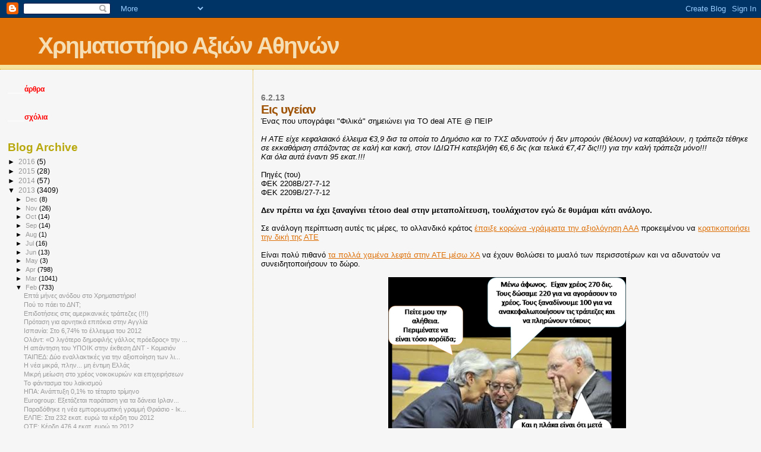

--- FILE ---
content_type: text/html; charset=UTF-8
request_url: https://athenstock.blogspot.com/2013/02/blog-post_8239.html
body_size: 239796
content:
<!DOCTYPE html>
<html dir='ltr'>
<head>
<link href='https://www.blogger.com/static/v1/widgets/2944754296-widget_css_bundle.css' rel='stylesheet' type='text/css'/>
<meta content='text/html; charset=UTF-8' http-equiv='Content-Type'/>
<meta content='blogger' name='generator'/>
<link href='https://athenstock.blogspot.com/favicon.ico' rel='icon' type='image/x-icon'/>
<link href='http://athenstock.blogspot.com/2013/02/blog-post_8239.html' rel='canonical'/>
<link rel="alternate" type="application/atom+xml" title="Χρηματιστήριο Αξιών Αθηνών - Atom" href="https://athenstock.blogspot.com/feeds/posts/default" />
<link rel="alternate" type="application/rss+xml" title="Χρηματιστήριο Αξιών Αθηνών - RSS" href="https://athenstock.blogspot.com/feeds/posts/default?alt=rss" />
<link rel="service.post" type="application/atom+xml" title="Χρηματιστήριο Αξιών Αθηνών - Atom" href="https://www.blogger.com/feeds/4113277351661251503/posts/default" />

<link rel="alternate" type="application/atom+xml" title="Χρηματιστήριο Αξιών Αθηνών - Atom" href="https://athenstock.blogspot.com/feeds/5039045272347084780/comments/default" />
<!--Can't find substitution for tag [blog.ieCssRetrofitLinks]-->
<meta content='http://athenstock.blogspot.com/2013/02/blog-post_8239.html' property='og:url'/>
<meta content='Εις υγείαν ' property='og:title'/>
<meta content=' Ένας που υπογράφει &quot;Φιλικά&quot; σημειώνει για ΤΟ deal ΑΤΕ @ ΠΕΙΡ   H ATE είχε κεφαλαιακό έλλειμα €3,9 δισ τα οποία το Δημόσιο και το ΤΧΣ  αδυνα...' property='og:description'/>
<title>Χρηματιστήριο Αξιών Αθηνών: Εις υγείαν </title>
<style id='page-skin-1' type='text/css'><!--
/*
* Blogger Template Style
*
* Sand Dollar
* by Jason Sutter
* Updated by Blogger Team
*/
body {
margin:0px;
padding:0px;
background:#f6f6f6;
color:#000000;
font-size: small;
}
#outer-wrapper {
font:normal normal 100% 'Trebuchet MS',Trebuchet,Verdana,Sans-Serif;
}
a {
color:#DE7008;
}
a:hover {
color:#9E5205;
}
a img {
border-width: 0;
}
#content-wrapper {
padding-top: 0;
padding-right: 1em;
padding-bottom: 0;
padding-left: 1em;
}
@media all  {
div#main {
float:right;
width:66%;
padding-top:30px;
padding-right:0;
padding-bottom:10px;
padding-left:1em;
border-left:dotted 1px #e0ad12;
word-wrap: break-word; /* fix for long text breaking sidebar float in IE */
overflow: hidden;     /* fix for long non-text content breaking IE sidebar float */
}
div#sidebar {
margin-top:20px;
margin-right:0px;
margin-bottom:0px;
margin-left:0;
padding:0px;
text-align:left;
float: left;
width: 31%;
word-wrap: break-word; /* fix for long text breaking sidebar float in IE */
overflow: hidden;     /* fix for long non-text content breaking IE sidebar float */
}
}
@media handheld  {
div#main {
float:none;
width:90%;
}
div#sidebar {
padding-top:30px;
padding-right:7%;
padding-bottom:10px;
padding-left:3%;
}
}
#header {
padding-top:0px;
padding-right:0px;
padding-bottom:0px;
padding-left:0px;
margin-top:0px;
margin-right:0px;
margin-bottom:0px;
margin-left:0px;
border-bottom:dotted 1px #e0ad12;
background:#F5E39e;
}
h1 a:link  {
text-decoration:none;
color:#F5DEB3
}
h1 a:visited  {
text-decoration:none;
color:#F5DEB3
}
h1,h2,h3 {
margin: 0;
}
h1 {
padding-top:25px;
padding-right:0px;
padding-bottom:10px;
padding-left:5%;
color:#F5DEB3;
background:#DE7008;
font:normal bold 300% Verdana,Sans-Serif;
letter-spacing:-2px;
}
h3.post-title {
color:#9E5205;
font:normal bold 160% Verdana,Sans-Serif;
letter-spacing:-1px;
}
h3.post-title a,
h3.post-title a:visited {
color: #9E5205;
}
h2.date-header  {
margin-top:10px;
margin-right:0px;
margin-bottom:0px;
margin-left:0px;
color:#777777;
font: normal bold 105% 'Trebuchet MS',Trebuchet,Verdana,Sans-serif;
}
h4 {
color:#aa0033;
}
#sidebar h2 {
color:#B8A80D;
margin:0px;
padding:0px;
font:normal bold 150% Verdana,Sans-serif;
}
#sidebar .widget {
margin-top:0px;
margin-right:0px;
margin-bottom:33px;
margin-left:0px;
padding-top:0px;
padding-right:0px;
padding-bottom:0px;
padding-left:0px;
font-size:95%;
}
#sidebar ul {
list-style-type:none;
padding-left: 0;
margin-top: 0;
}
#sidebar li {
margin-top:0px;
margin-right:0px;
margin-bottom:0px;
margin-left:0px;
padding-top:0px;
padding-right:0px;
padding-bottom:0px;
padding-left:0px;
list-style-type:none;
font-size:95%;
}
.description {
padding:0px;
margin-top:7px;
margin-right:12%;
margin-bottom:7px;
margin-left:5%;
color:#9E5205;
background:transparent;
font:bold 100% Verdana,Sans-Serif;
}
.post {
margin-top:0px;
margin-right:0px;
margin-bottom:30px;
margin-left:0px;
}
.post strong {
color:#000000;
font-weight:bold;
}
pre,code {
color:#999999;
}
strike {
color:#999999;
}
.post-footer  {
padding:0px;
margin:0px;
color:#444444;
font-size:80%;
}
.post-footer a {
border:none;
color:#968a0a;
text-decoration:none;
}
.post-footer a:hover {
text-decoration:underline;
}
#comments {
padding:0px;
font-size:110%;
font-weight:bold;
}
.comment-author {
margin-top: 10px;
}
.comment-body {
font-size:100%;
font-weight:normal;
color:black;
}
.comment-footer {
padding-bottom:20px;
color:#444444;
font-size:80%;
font-weight:normal;
display:inline;
margin-right:10px
}
.deleted-comment  {
font-style:italic;
color:gray;
}
.comment-link  {
margin-left:.6em;
}
.profile-textblock {
clear: both;
margin-left: 0;
}
.profile-img {
float: left;
margin-top: 0;
margin-right: 5px;
margin-bottom: 5px;
margin-left: 0;
border: 2px solid #DE7008;
}
#sidebar a:link  {
color:#999999;
text-decoration:none;
}
#sidebar a:active  {
color:#ff0000;
text-decoration:none;
}
#sidebar a:visited  {
color:sidebarlinkcolor;
text-decoration:none;
}
#sidebar a:hover {
color:#B8A80D;
text-decoration:none;
}
.feed-links {
clear: both;
line-height: 2.5em;
}
#blog-pager-newer-link {
float: left;
}
#blog-pager-older-link {
float: right;
}
#blog-pager {
text-align: center;
}
.clear {
clear: both;
}
.widget-content {
margin-top: 0.5em;
}
/** Tweaks for layout editor preview */
body#layout #outer-wrapper {
margin-top: 0;
}
body#layout #main,
body#layout #sidebar {
margin-top: 10px;
padding-top: 0;
}

--></style>
<link href='https://www.blogger.com/dyn-css/authorization.css?targetBlogID=4113277351661251503&amp;zx=3cc14976-d12d-426c-9d42-e702c14e5afb' media='none' onload='if(media!=&#39;all&#39;)media=&#39;all&#39;' rel='stylesheet'/><noscript><link href='https://www.blogger.com/dyn-css/authorization.css?targetBlogID=4113277351661251503&amp;zx=3cc14976-d12d-426c-9d42-e702c14e5afb' rel='stylesheet'/></noscript>
<meta name='google-adsense-platform-account' content='ca-host-pub-1556223355139109'/>
<meta name='google-adsense-platform-domain' content='blogspot.com'/>

<!-- data-ad-client=ca-pub-7809129832957708 -->

</head>
<body>
<div class='navbar section' id='navbar'><div class='widget Navbar' data-version='1' id='Navbar1'><script type="text/javascript">
    function setAttributeOnload(object, attribute, val) {
      if(window.addEventListener) {
        window.addEventListener('load',
          function(){ object[attribute] = val; }, false);
      } else {
        window.attachEvent('onload', function(){ object[attribute] = val; });
      }
    }
  </script>
<div id="navbar-iframe-container"></div>
<script type="text/javascript" src="https://apis.google.com/js/platform.js"></script>
<script type="text/javascript">
      gapi.load("gapi.iframes:gapi.iframes.style.bubble", function() {
        if (gapi.iframes && gapi.iframes.getContext) {
          gapi.iframes.getContext().openChild({
              url: 'https://www.blogger.com/navbar/4113277351661251503?po\x3d5039045272347084780\x26origin\x3dhttps://athenstock.blogspot.com',
              where: document.getElementById("navbar-iframe-container"),
              id: "navbar-iframe"
          });
        }
      });
    </script><script type="text/javascript">
(function() {
var script = document.createElement('script');
script.type = 'text/javascript';
script.src = '//pagead2.googlesyndication.com/pagead/js/google_top_exp.js';
var head = document.getElementsByTagName('head')[0];
if (head) {
head.appendChild(script);
}})();
</script>
</div></div>
<div id='outer-wrapper'><div id='wrap2'>
<!-- skip links for text browsers -->
<span id='skiplinks' style='display:none;'>
<a href='#main'>skip to main </a> |
      <a href='#sidebar'>skip to sidebar</a>
</span>
<div id='header-wrapper'>
<div class='header section' id='header'><div class='widget Header' data-version='1' id='Header1'>
<div id='header-inner'>
<div class='titlewrapper'>
<h1 class='title'>
<a href='https://athenstock.blogspot.com/'>
Χρηματιστήριο Αξιών Αθηνών
</a>
</h1>
</div>
<div class='descriptionwrapper'>
<p class='description'><span>
</span></p>
</div>
</div>
</div></div>
</div>
<div id='content-wrapper'>
<div id='crosscol-wrapper' style='text-align:center'>
<div class='crosscol no-items section' id='crosscol'></div>
</div>
<div id='main-wrapper'>
<div class='main section' id='main'><div class='widget Blog' data-version='1' id='Blog1'>
<div class='blog-posts hfeed'>

          <div class="date-outer">
        
<h2 class='date-header'><span>6.2.13</span></h2>

          <div class="date-posts">
        
<div class='post-outer'>
<div class='post hentry uncustomized-post-template' itemprop='blogPost' itemscope='itemscope' itemtype='http://schema.org/BlogPosting'>
<meta content='4113277351661251503' itemprop='blogId'/>
<meta content='5039045272347084780' itemprop='postId'/>
<a name='5039045272347084780'></a>
<h3 class='post-title entry-title' itemprop='name'>
Εις υγείαν 
</h3>
<div class='post-header'>
<div class='post-header-line-1'></div>
</div>
<div class='post-body entry-content' id='post-body-5039045272347084780' itemprop='description articleBody'>
<div dir="ltr" style="text-align: left;" trbidi="on">
Ένας που υπογράφει "Φιλικά" σημειώνει για ΤΟ deal ΑΤΕ @ ΠΕΙΡ<br />
<br />
<i>H ATE είχε κεφαλαιακό έλλειμα &#8364;3,9 δισ τα οποία το Δημόσιο και το ΤΧΣ
 αδυνατούν ή δεν μπορούν (θέλουν) να καταβάλουν, η τράπεζα τέθηκε σε 
εκκαθάριση σπάζοντας σε καλή και κακή, στον ΙΔΙΩΤΗ κατεβλήθη &#8364;6,6 δις 
(και τελικά &#8364;7,47 δις!!!) για την καλή τράπεζα μόνο!!! <br />Και όλα αυτά έναντι 95 εκατ.!!!&nbsp;</i><br />
<br />
Πηγές (του)<br />
ΦΕΚ 2208Β/27-7-12<i> </i><br />
ΦΕΚ 2209Β/27-7-12<br />
<br />
<b>Δεν πρέπει να έχει ξαναγίνει τέτοιο deal στην μεταπολίτευση, τουλάχιστον εγώ δε θυμάμαι κάτι ανάλογο.&nbsp;</b><br />
<br />
Σε ανάλογη περίπτωση αυτές τις μέρες, το ολλανδικό κράτος <a href="http://athenstock.blogspot.gr/2013/02/fitch_5.html">έπαιξε κορώνα -γράμματα την αξιολόγηση ΑΑΑ</a> προκειμένου να <a href="http://athenstock.blogspot.com/2013/02/blog-post_6497.html">κρατικοποιήσει την δική της ΑΤΕ</a><br />
<br />
Είναι πολύ πιθανό <a href="http://athenstock.blogspot.gr/2011/06/blog-post_9037.html">τα πολλά χαμένα λεφτά στην ΑΤΕ μέσω ΧΑ</a> να έχουν θολώσει το μυαλό των περισσoτέρων και να αδυνατούν να συνειδητοποιήσουν το δώρο.<br />
<br />
<div style="text-align: center;">
<img alt="" src="[data-uri]" /> </div>
<div style="text-align: center;">
<br /></div>
<div style="text-align: left;">
υ.γ. Χόρστ Ράιχενμπαχ: <a href="http://athenstock.blogspot.gr/2013/02/2_6.html">οι τράπεζες έπρεπε να είχαν διαθέσει &#8364;2 δισ μέχρι σήμερα, από το <span class="ArticleText">ΕΤΕΑΝ και την Ευρωπαϊκή Τράπεζα Επενδύσεων</span></a><br />
<br /></div>
</div>
<div style='clear: both;'></div>
</div>
<div class='post-footer'>
<div class='post-footer-line post-footer-line-1'>
<span class='post-author vcard'>
Posted by
<span class='fn' itemprop='author' itemscope='itemscope' itemtype='http://schema.org/Person'>
<meta content='https://www.blogger.com/profile/07412076009200418030' itemprop='url'/>
<a class='g-profile' href='https://www.blogger.com/profile/07412076009200418030' rel='author' title='author profile'>
<span itemprop='name'>geokalp</span>
</a>
</span>
</span>
<span class='post-timestamp'>
at
<meta content='http://athenstock.blogspot.com/2013/02/blog-post_8239.html' itemprop='url'/>
<a class='timestamp-link' href='https://athenstock.blogspot.com/2013/02/blog-post_8239.html' rel='bookmark' title='permanent link'><abbr class='published' itemprop='datePublished' title='2013-02-06T22:24:00+02:00'>22:24</abbr></a>
</span>
<span class='post-comment-link'>
</span>
<span class='post-icons'>
<span class='item-control blog-admin pid-1998691341'>
<a href='https://www.blogger.com/post-edit.g?blogID=4113277351661251503&postID=5039045272347084780&from=pencil' title='Edit Post'>
<img alt='' class='icon-action' height='18' src='https://resources.blogblog.com/img/icon18_edit_allbkg.gif' width='18'/>
</a>
</span>
</span>
<div class='post-share-buttons goog-inline-block'>
</div>
</div>
<div class='post-footer-line post-footer-line-2'>
<span class='post-labels'>
Labels:
<a href='https://athenstock.blogspot.com/search/label/%CE%94' rel='tag'>Δ</a>
</span>
</div>
<div class='post-footer-line post-footer-line-3'>
<span class='post-location'>
</span>
</div>
</div>
</div>
<div class='comments' id='comments'>
<a name='comments'></a>
<h4>2 comments:</h4>
<div id='Blog1_comments-block-wrapper'>
<dl class='avatar-comment-indent' id='comments-block'>
<dt class='comment-author ' id='c3468822808118038149'>
<a name='c3468822808118038149'></a>
<div class="avatar-image-container avatar-stock"><span dir="ltr"><img src="//resources.blogblog.com/img/blank.gif" width="35" height="35" alt="" title="Anonymous">

</span></div>
Anonymous
said...
</dt>
<dd class='comment-body' id='Blog1_cmt-3468822808118038149'>
<p>
δημόσιο είναι οι τράπεζες και αργούν;<br /><br />*τσικος
</p>
</dd>
<dd class='comment-footer'>
<span class='comment-timestamp'>
<a href='https://athenstock.blogspot.com/2013/02/blog-post_8239.html?showComment=1360183035209#c3468822808118038149' title='comment permalink'>
Feb 6, 2013, 10:37:00&#8239;PM
</a>
<span class='item-control blog-admin pid-1853821190'>
<a class='comment-delete' href='https://www.blogger.com/comment/delete/4113277351661251503/3468822808118038149' title='Delete Comment'>
<img src='https://resources.blogblog.com/img/icon_delete13.gif'/>
</a>
</span>
</span>
</dd>
<dt class='comment-author blog-author' id='c5311328115649427686'>
<a name='c5311328115649427686'></a>
<div class="avatar-image-container vcard"><span dir="ltr"><a href="https://www.blogger.com/profile/07412076009200418030" target="" rel="nofollow" onclick="" class="avatar-hovercard" id="av-5311328115649427686-07412076009200418030"><img src="https://resources.blogblog.com/img/blank.gif" width="35" height="35" class="delayLoad" style="display: none;" longdesc="//blogger.googleusercontent.com/img/b/R29vZ2xl/AVvXsEgoLrQFmMHvSby4KnnIgLWiSDSCWlbB4LCz2XrF5kj8t4_Kt1O0w3U4f4Nw_u6eeIep9WUyoKOOs_cqgUIKQEn1x_vMk3MRrzmbSYhFFBLZeWSAVTnZC-UIV110HEXkIg/s45-c/profile3.JPG" alt="" title="geokalp">

<noscript><img src="//blogger.googleusercontent.com/img/b/R29vZ2xl/AVvXsEgoLrQFmMHvSby4KnnIgLWiSDSCWlbB4LCz2XrF5kj8t4_Kt1O0w3U4f4Nw_u6eeIep9WUyoKOOs_cqgUIKQEn1x_vMk3MRrzmbSYhFFBLZeWSAVTnZC-UIV110HEXkIg/s45-c/profile3.JPG" width="35" height="35" class="photo" alt=""></noscript></a></span></div>
<a href='https://www.blogger.com/profile/07412076009200418030' rel='nofollow'>geokalp</a>
said...
</dt>
<dd class='comment-body' id='Blog1_cmt-5311328115649427686'>
<p>
<br />θα προσπαθούν να τα δώσουν όπως θέλουν...
</p>
</dd>
<dd class='comment-footer'>
<span class='comment-timestamp'>
<a href='https://athenstock.blogspot.com/2013/02/blog-post_8239.html?showComment=1360224850232#c5311328115649427686' title='comment permalink'>
Feb 7, 2013, 10:14:00&#8239;AM
</a>
<span class='item-control blog-admin pid-1998691341'>
<a class='comment-delete' href='https://www.blogger.com/comment/delete/4113277351661251503/5311328115649427686' title='Delete Comment'>
<img src='https://resources.blogblog.com/img/icon_delete13.gif'/>
</a>
</span>
</span>
</dd>
</dl>
</div>
<p class='comment-footer'>
<a href='https://www.blogger.com/comment/fullpage/post/4113277351661251503/5039045272347084780' onclick=''>Post a Comment</a>
</p>
</div>
</div>

        </div></div>
      
</div>
<div class='blog-pager' id='blog-pager'>
<span id='blog-pager-newer-link'>
<a class='blog-pager-newer-link' href='https://athenstock.blogspot.com/2013/02/hellas-sat.html' id='Blog1_blog-pager-newer-link' title='Newer Post'>Newer Post</a>
</span>
<span id='blog-pager-older-link'>
<a class='blog-pager-older-link' href='https://athenstock.blogspot.com/2013/02/12.html' id='Blog1_blog-pager-older-link' title='Older Post'>Older Post</a>
</span>
<a class='home-link' href='https://athenstock.blogspot.com/'>Home</a>
</div>
<div class='clear'></div>
<div class='post-feeds'>
<div class='feed-links'>
Subscribe to:
<a class='feed-link' href='https://athenstock.blogspot.com/feeds/5039045272347084780/comments/default' target='_blank' type='application/atom+xml'>Post Comments (Atom)</a>
</div>
</div>
</div></div>
</div>
<div id='sidebar-wrapper'>
<div class='sidebar section' id='sidebar'><div class='widget Text' data-version='1' id='Text2'>
<div class='widget-content'>
<span style="color:#ffffff;">____</span><a href="http://athenstock.blogspot.com/search/label/%CE%94"><span style="color:#ff0000;"><strong>άρθρα </strong></span></a><br/>
</div>
<div class='clear'></div>
</div><div class='widget Text' data-version='1' id='Text3'>
<div class='widget-content'>
<a href="http://athenstock.blogspot.gr/search/label/%CE%94-%CE%A3"><span style="color:#ffffff;">____</span></a><a href="http://athenstock.blogspot.gr/search/label/%CE%94-%CE%A3"><span style="color:#ff0000;"><strong>σχόλια</strong></span></a><a href="http://athenstock.blogspot.gr/search/label/%CE%94-%CE%A3"><span style="font-weight: bold; color: rgb(255, 0, 0);"></span></a><br/>
</div>
<div class='clear'></div>
</div><div class='widget BlogArchive' data-version='1' id='BlogArchive1'>
<h2>Blog Archive</h2>
<div class='widget-content'>
<div id='ArchiveList'>
<div id='BlogArchive1_ArchiveList'>
<ul class='hierarchy'>
<li class='archivedate collapsed'>
<a class='toggle' href='javascript:void(0)'>
<span class='zippy'>

        &#9658;&#160;
      
</span>
</a>
<a class='post-count-link' href='https://athenstock.blogspot.com/2016/'>
2016
</a>
<span class='post-count' dir='ltr'>(5)</span>
<ul class='hierarchy'>
<li class='archivedate collapsed'>
<a class='toggle' href='javascript:void(0)'>
<span class='zippy'>

        &#9658;&#160;
      
</span>
</a>
<a class='post-count-link' href='https://athenstock.blogspot.com/2016/03/'>
Mar
</a>
<span class='post-count' dir='ltr'>(2)</span>
</li>
</ul>
<ul class='hierarchy'>
<li class='archivedate collapsed'>
<a class='toggle' href='javascript:void(0)'>
<span class='zippy'>

        &#9658;&#160;
      
</span>
</a>
<a class='post-count-link' href='https://athenstock.blogspot.com/2016/02/'>
Feb
</a>
<span class='post-count' dir='ltr'>(2)</span>
</li>
</ul>
<ul class='hierarchy'>
<li class='archivedate collapsed'>
<a class='toggle' href='javascript:void(0)'>
<span class='zippy'>

        &#9658;&#160;
      
</span>
</a>
<a class='post-count-link' href='https://athenstock.blogspot.com/2016/01/'>
Jan
</a>
<span class='post-count' dir='ltr'>(1)</span>
</li>
</ul>
</li>
</ul>
<ul class='hierarchy'>
<li class='archivedate collapsed'>
<a class='toggle' href='javascript:void(0)'>
<span class='zippy'>

        &#9658;&#160;
      
</span>
</a>
<a class='post-count-link' href='https://athenstock.blogspot.com/2015/'>
2015
</a>
<span class='post-count' dir='ltr'>(28)</span>
<ul class='hierarchy'>
<li class='archivedate collapsed'>
<a class='toggle' href='javascript:void(0)'>
<span class='zippy'>

        &#9658;&#160;
      
</span>
</a>
<a class='post-count-link' href='https://athenstock.blogspot.com/2015/11/'>
Nov
</a>
<span class='post-count' dir='ltr'>(1)</span>
</li>
</ul>
<ul class='hierarchy'>
<li class='archivedate collapsed'>
<a class='toggle' href='javascript:void(0)'>
<span class='zippy'>

        &#9658;&#160;
      
</span>
</a>
<a class='post-count-link' href='https://athenstock.blogspot.com/2015/08/'>
Aug
</a>
<span class='post-count' dir='ltr'>(1)</span>
</li>
</ul>
<ul class='hierarchy'>
<li class='archivedate collapsed'>
<a class='toggle' href='javascript:void(0)'>
<span class='zippy'>

        &#9658;&#160;
      
</span>
</a>
<a class='post-count-link' href='https://athenstock.blogspot.com/2015/07/'>
Jul
</a>
<span class='post-count' dir='ltr'>(2)</span>
</li>
</ul>
<ul class='hierarchy'>
<li class='archivedate collapsed'>
<a class='toggle' href='javascript:void(0)'>
<span class='zippy'>

        &#9658;&#160;
      
</span>
</a>
<a class='post-count-link' href='https://athenstock.blogspot.com/2015/06/'>
Jun
</a>
<span class='post-count' dir='ltr'>(3)</span>
</li>
</ul>
<ul class='hierarchy'>
<li class='archivedate collapsed'>
<a class='toggle' href='javascript:void(0)'>
<span class='zippy'>

        &#9658;&#160;
      
</span>
</a>
<a class='post-count-link' href='https://athenstock.blogspot.com/2015/04/'>
Apr
</a>
<span class='post-count' dir='ltr'>(2)</span>
</li>
</ul>
<ul class='hierarchy'>
<li class='archivedate collapsed'>
<a class='toggle' href='javascript:void(0)'>
<span class='zippy'>

        &#9658;&#160;
      
</span>
</a>
<a class='post-count-link' href='https://athenstock.blogspot.com/2015/03/'>
Mar
</a>
<span class='post-count' dir='ltr'>(1)</span>
</li>
</ul>
<ul class='hierarchy'>
<li class='archivedate collapsed'>
<a class='toggle' href='javascript:void(0)'>
<span class='zippy'>

        &#9658;&#160;
      
</span>
</a>
<a class='post-count-link' href='https://athenstock.blogspot.com/2015/02/'>
Feb
</a>
<span class='post-count' dir='ltr'>(8)</span>
</li>
</ul>
<ul class='hierarchy'>
<li class='archivedate collapsed'>
<a class='toggle' href='javascript:void(0)'>
<span class='zippy'>

        &#9658;&#160;
      
</span>
</a>
<a class='post-count-link' href='https://athenstock.blogspot.com/2015/01/'>
Jan
</a>
<span class='post-count' dir='ltr'>(10)</span>
</li>
</ul>
</li>
</ul>
<ul class='hierarchy'>
<li class='archivedate collapsed'>
<a class='toggle' href='javascript:void(0)'>
<span class='zippy'>

        &#9658;&#160;
      
</span>
</a>
<a class='post-count-link' href='https://athenstock.blogspot.com/2014/'>
2014
</a>
<span class='post-count' dir='ltr'>(57)</span>
<ul class='hierarchy'>
<li class='archivedate collapsed'>
<a class='toggle' href='javascript:void(0)'>
<span class='zippy'>

        &#9658;&#160;
      
</span>
</a>
<a class='post-count-link' href='https://athenstock.blogspot.com/2014/12/'>
Dec
</a>
<span class='post-count' dir='ltr'>(4)</span>
</li>
</ul>
<ul class='hierarchy'>
<li class='archivedate collapsed'>
<a class='toggle' href='javascript:void(0)'>
<span class='zippy'>

        &#9658;&#160;
      
</span>
</a>
<a class='post-count-link' href='https://athenstock.blogspot.com/2014/08/'>
Aug
</a>
<span class='post-count' dir='ltr'>(1)</span>
</li>
</ul>
<ul class='hierarchy'>
<li class='archivedate collapsed'>
<a class='toggle' href='javascript:void(0)'>
<span class='zippy'>

        &#9658;&#160;
      
</span>
</a>
<a class='post-count-link' href='https://athenstock.blogspot.com/2014/07/'>
Jul
</a>
<span class='post-count' dir='ltr'>(3)</span>
</li>
</ul>
<ul class='hierarchy'>
<li class='archivedate collapsed'>
<a class='toggle' href='javascript:void(0)'>
<span class='zippy'>

        &#9658;&#160;
      
</span>
</a>
<a class='post-count-link' href='https://athenstock.blogspot.com/2014/06/'>
Jun
</a>
<span class='post-count' dir='ltr'>(5)</span>
</li>
</ul>
<ul class='hierarchy'>
<li class='archivedate collapsed'>
<a class='toggle' href='javascript:void(0)'>
<span class='zippy'>

        &#9658;&#160;
      
</span>
</a>
<a class='post-count-link' href='https://athenstock.blogspot.com/2014/05/'>
May
</a>
<span class='post-count' dir='ltr'>(7)</span>
</li>
</ul>
<ul class='hierarchy'>
<li class='archivedate collapsed'>
<a class='toggle' href='javascript:void(0)'>
<span class='zippy'>

        &#9658;&#160;
      
</span>
</a>
<a class='post-count-link' href='https://athenstock.blogspot.com/2014/04/'>
Apr
</a>
<span class='post-count' dir='ltr'>(5)</span>
</li>
</ul>
<ul class='hierarchy'>
<li class='archivedate collapsed'>
<a class='toggle' href='javascript:void(0)'>
<span class='zippy'>

        &#9658;&#160;
      
</span>
</a>
<a class='post-count-link' href='https://athenstock.blogspot.com/2014/03/'>
Mar
</a>
<span class='post-count' dir='ltr'>(6)</span>
</li>
</ul>
<ul class='hierarchy'>
<li class='archivedate collapsed'>
<a class='toggle' href='javascript:void(0)'>
<span class='zippy'>

        &#9658;&#160;
      
</span>
</a>
<a class='post-count-link' href='https://athenstock.blogspot.com/2014/02/'>
Feb
</a>
<span class='post-count' dir='ltr'>(7)</span>
</li>
</ul>
<ul class='hierarchy'>
<li class='archivedate collapsed'>
<a class='toggle' href='javascript:void(0)'>
<span class='zippy'>

        &#9658;&#160;
      
</span>
</a>
<a class='post-count-link' href='https://athenstock.blogspot.com/2014/01/'>
Jan
</a>
<span class='post-count' dir='ltr'>(19)</span>
</li>
</ul>
</li>
</ul>
<ul class='hierarchy'>
<li class='archivedate expanded'>
<a class='toggle' href='javascript:void(0)'>
<span class='zippy toggle-open'>

        &#9660;&#160;
      
</span>
</a>
<a class='post-count-link' href='https://athenstock.blogspot.com/2013/'>
2013
</a>
<span class='post-count' dir='ltr'>(3409)</span>
<ul class='hierarchy'>
<li class='archivedate collapsed'>
<a class='toggle' href='javascript:void(0)'>
<span class='zippy'>

        &#9658;&#160;
      
</span>
</a>
<a class='post-count-link' href='https://athenstock.blogspot.com/2013/12/'>
Dec
</a>
<span class='post-count' dir='ltr'>(8)</span>
</li>
</ul>
<ul class='hierarchy'>
<li class='archivedate collapsed'>
<a class='toggle' href='javascript:void(0)'>
<span class='zippy'>

        &#9658;&#160;
      
</span>
</a>
<a class='post-count-link' href='https://athenstock.blogspot.com/2013/11/'>
Nov
</a>
<span class='post-count' dir='ltr'>(26)</span>
</li>
</ul>
<ul class='hierarchy'>
<li class='archivedate collapsed'>
<a class='toggle' href='javascript:void(0)'>
<span class='zippy'>

        &#9658;&#160;
      
</span>
</a>
<a class='post-count-link' href='https://athenstock.blogspot.com/2013/10/'>
Oct
</a>
<span class='post-count' dir='ltr'>(14)</span>
</li>
</ul>
<ul class='hierarchy'>
<li class='archivedate collapsed'>
<a class='toggle' href='javascript:void(0)'>
<span class='zippy'>

        &#9658;&#160;
      
</span>
</a>
<a class='post-count-link' href='https://athenstock.blogspot.com/2013/09/'>
Sep
</a>
<span class='post-count' dir='ltr'>(14)</span>
</li>
</ul>
<ul class='hierarchy'>
<li class='archivedate collapsed'>
<a class='toggle' href='javascript:void(0)'>
<span class='zippy'>

        &#9658;&#160;
      
</span>
</a>
<a class='post-count-link' href='https://athenstock.blogspot.com/2013/08/'>
Aug
</a>
<span class='post-count' dir='ltr'>(1)</span>
</li>
</ul>
<ul class='hierarchy'>
<li class='archivedate collapsed'>
<a class='toggle' href='javascript:void(0)'>
<span class='zippy'>

        &#9658;&#160;
      
</span>
</a>
<a class='post-count-link' href='https://athenstock.blogspot.com/2013/07/'>
Jul
</a>
<span class='post-count' dir='ltr'>(16)</span>
</li>
</ul>
<ul class='hierarchy'>
<li class='archivedate collapsed'>
<a class='toggle' href='javascript:void(0)'>
<span class='zippy'>

        &#9658;&#160;
      
</span>
</a>
<a class='post-count-link' href='https://athenstock.blogspot.com/2013/06/'>
Jun
</a>
<span class='post-count' dir='ltr'>(13)</span>
</li>
</ul>
<ul class='hierarchy'>
<li class='archivedate collapsed'>
<a class='toggle' href='javascript:void(0)'>
<span class='zippy'>

        &#9658;&#160;
      
</span>
</a>
<a class='post-count-link' href='https://athenstock.blogspot.com/2013/05/'>
May
</a>
<span class='post-count' dir='ltr'>(3)</span>
</li>
</ul>
<ul class='hierarchy'>
<li class='archivedate collapsed'>
<a class='toggle' href='javascript:void(0)'>
<span class='zippy'>

        &#9658;&#160;
      
</span>
</a>
<a class='post-count-link' href='https://athenstock.blogspot.com/2013/04/'>
Apr
</a>
<span class='post-count' dir='ltr'>(798)</span>
</li>
</ul>
<ul class='hierarchy'>
<li class='archivedate collapsed'>
<a class='toggle' href='javascript:void(0)'>
<span class='zippy'>

        &#9658;&#160;
      
</span>
</a>
<a class='post-count-link' href='https://athenstock.blogspot.com/2013/03/'>
Mar
</a>
<span class='post-count' dir='ltr'>(1041)</span>
</li>
</ul>
<ul class='hierarchy'>
<li class='archivedate expanded'>
<a class='toggle' href='javascript:void(0)'>
<span class='zippy toggle-open'>

        &#9660;&#160;
      
</span>
</a>
<a class='post-count-link' href='https://athenstock.blogspot.com/2013/02/'>
Feb
</a>
<span class='post-count' dir='ltr'>(733)</span>
<ul class='posts'>
<li><a href='https://athenstock.blogspot.com/2013/02/blog-post_4518.html'>Επτά μήνες ανόδου στο Χρηματιστήριο!</a></li>
<li><a href='https://athenstock.blogspot.com/2013/02/blog-post_7339.html'>Πού το πάει το ΔΝΤ;</a></li>
<li><a href='https://athenstock.blogspot.com/2013/02/blog-post_9084.html'>Επιδοτήσεις στις αμερικανικές τράπεζες (!!!)</a></li>
<li><a href='https://athenstock.blogspot.com/2013/02/blog-post_6366.html'>Πρόταση για αρνητικά επιτόκια στην Αγγλία</a></li>
<li><a href='https://athenstock.blogspot.com/2013/02/674-2012.html'>Ισπανία: Στο 6,74% το έλλειμμα του 2012</a></li>
<li><a href='https://athenstock.blogspot.com/2013/02/30_28.html'>Ολάντ: &#171;Ο λιγότερο δημοφιλής γάλλος πρόεδρος&#187; την ...</a></li>
<li><a href='https://athenstock.blogspot.com/2013/02/blog-post_8379.html'>Η απάντηση του ΥΠΟΙΚ στην έκθεση ΔΝΤ - Κομισιόν</a></li>
<li><a href='https://athenstock.blogspot.com/2013/02/blog-post_4716.html'>ΤΑΙΠΕΔ: Δύο εναλλακτικές για την αξιοποίηση των λι...</a></li>
<li><a href='https://athenstock.blogspot.com/2013/02/blog-post_6329.html'>Η νέα μικρά, πλην... μη έντιμη Ελλάς</a></li>
<li><a href='https://athenstock.blogspot.com/2013/02/blog-post_211.html'>Μικρή μείωση στο χρέος νοικοκυριών και επιχειρήσεων</a></li>
<li><a href='https://athenstock.blogspot.com/2013/02/blog-post_5558.html'>Το φάντασμα του λαϊκισμού</a></li>
<li><a href='https://athenstock.blogspot.com/2013/02/01.html'>ΗΠΑ: Ανάπτυξη 0,1% το τέταρτο τρίμηνο</a></li>
<li><a href='https://athenstock.blogspot.com/2013/02/eurogroup.html'>Eurogroup: Εξετάζεται παράταση για τα δάνεια Ιρλαν...</a></li>
<li><a href='https://athenstock.blogspot.com/2013/02/blog-post_6479.html'>Παραδόθηκε η νέα εμπορευματική γραμμή Θριάσιο - Ικ...</a></li>
<li><a href='https://athenstock.blogspot.com/2013/02/232-2012.html'>ΕΛΠΕ: Στα 232 εκατ. ευρώ τα κέρδη του 2012</a></li>
<li><a href='https://athenstock.blogspot.com/2013/02/4764-2012.html'>ΟΤΕ: Κέρδη 476,4 εκατ. ευρώ το 2012</a></li>
<li><a href='https://athenstock.blogspot.com/2013/02/alpha-bank.html'>Alpha Bank: Μετράνε λάθος την ύφεση Κομισιόν και ΤτΕ</a></li>
<li><a href='https://athenstock.blogspot.com/2013/02/o_28.html'>&quot;Oι επόμενοι έξι μήνες θα είναι οι χειρότεροι των ...</a></li>
<li><a href='https://athenstock.blogspot.com/2013/02/blog-post_9164.html'>Ναπολιτάνο: Να γίνει σεβαστή η επιλογή των Ιταλών ...</a></li>
<li><a href='https://athenstock.blogspot.com/2013/02/bernanke.html'>Κέρδη στις ευρωαγορές με ώθηση Bernanke</a></li>
<li><a href='https://athenstock.blogspot.com/2013/02/blog-post_1270.html'>Ρούτε: Εκτός στόχου για το έλλειμμα η Ολλανδία</a></li>
<li><a href='https://athenstock.blogspot.com/2013/02/blog-post_4995.html'>Παπαγεωργόπουλος: τι δε λένε τα κανάλια</a></li>
<li><a href='https://athenstock.blogspot.com/2013/02/blog-post_5022.html'>Βαθαίνει η κρίση στην Ιταλία (τι προβλέπεται)</a></li>
<li><a href='https://athenstock.blogspot.com/2013/02/blog-post_7348.html'>Ποιο είναι το τελικό σχέδιο για ρύθμιση δανείων στ...</a></li>
<li><a href='https://athenstock.blogspot.com/2013/02/blog-post_28.html'>Τέλειωσαν οι έρευνες, άρχισαν τα παζάρια για τους ...</a></li>
<li><a href='https://athenstock.blogspot.com/2013/02/blog-post_3237.html'>&quot;Χαστούκια&quot; από ΔΝΤ-ΕΕ για τη φοροδιαφυγή</a></li>
<li><a href='https://athenstock.blogspot.com/2013/02/blog-post_2502.html'>Την Παρασκευή οι κρίσιμες συναντήσεις τραπεζιτών μ...</a></li>
<li><a href='https://athenstock.blogspot.com/2013/02/moodys_27.html'>Κάμερον: Πιο γρήγορα η μείωση του ελλείμματος μετά...</a></li>
<li><a href='https://athenstock.blogspot.com/2013/02/mersch-good-luck.html'>Mersch:Η τραπεζική ένωση θα ενισχύσει το ρόλο ΕΚΤ ...</a></li>
<li><a href='https://athenstock.blogspot.com/2013/02/blog-post_8103.html'>Ρώσοι ολιγάρχες, σερβική μαφία και φοροφυγάδες</a></li>
<li><a href='https://athenstock.blogspot.com/2013/02/h-n.html'>H &#171;Nέμεσις&#187; της ιταλικής κοινωνίας...</a></li>
<li><a href='https://athenstock.blogspot.com/2013/02/blog-post_6178.html'>Ελεγχοι για &#171;αλχημείες&#187; στις τράπεζες  Στο μικροσκ...</a></li>
<li><a href='https://athenstock.blogspot.com/2013/02/22.html'>Η Δανία μειώνει τον φόρο επιχειρήσεων στο 22%</a></li>
<li><a href='https://athenstock.blogspot.com/2013/02/5-anheuser-busch.html'>Μήνυση 5 εκατ. δολ. στην Anheuser-Busch για &quot;νερωμ...</a></li>
<li><a href='https://athenstock.blogspot.com/2013/02/14-sareb.html'>&#171;Τοξικά&#187; 14 δισ. ευρώ στην ισπανική Sareb</a></li>
<li><a href='https://athenstock.blogspot.com/2013/02/blog-post_6527.html'>Οι επιπτώσεις στην Ελλάδα</a></li>
<li><a href='https://athenstock.blogspot.com/2013/02/blog-post_7338.html'>Η λιτότητα είναι μονόδρομος, λένε Βρυξέλλες, Βερολίνο</a></li>
<li><a href='https://athenstock.blogspot.com/2013/02/blog-post_4642.html'>Αξιοποίηση ακινήτου στη Σιθωνία από ΤΑΙΠΕΔ</a></li>
<li><a href='https://athenstock.blogspot.com/2013/02/blog-post_9597.html'>Τι ζήτησαν οι πολυεθνικές από το υπουργείο Ανάπτυξης</a></li>
<li><a href='https://athenstock.blogspot.com/2013/02/unilever-lux.html'>Παπουτσάνης: Συμφωνία με Unilever για την παραγωγή...</a></li>
<li><a href='https://athenstock.blogspot.com/2013/02/blog-post_2849.html'>γαμβρός</a></li>
<li><a href='https://athenstock.blogspot.com/2013/02/blog-post_2584.html'>Νέα σύσκεψη - μυστήριο για τη λίστα Λαγκάρντ</a></li>
<li><a href='https://athenstock.blogspot.com/2013/02/blog-post_8933.html'>&#171;Μίνι&#187; ανταρσία από βουλευτές Ν.Δ.</a></li>
<li><a href='https://athenstock.blogspot.com/2013/02/2013_27.html'>ΤτΕ: &#171;Πάγωσαν&#187; τα δάνεια και μειώθηκαν οι καταθέσε...</a></li>
<li><a href='https://athenstock.blogspot.com/2013/02/blog-post_504.html'>Πώς θα περικοπούν οι συντάξεις των ειδικών μισθολο...</a></li>
<li><a href='https://athenstock.blogspot.com/2013/02/blog-post_5024.html'>Τέλος εποχής για μία ακόμη ασφαλιστική - Τι απαντά...</a></li>
<li><a href='https://athenstock.blogspot.com/2013/02/blog-post_2066.html'>Ιταλία: Δεν δίνει ψήφο εμπιστοσύνης ο Γκρίλο</a></li>
<li><a href='https://athenstock.blogspot.com/2013/02/blog-post_8233.html'>Στις φυλακές Διαβατών οι καταδικασθέντες για την υ...</a></li>
<li><a href='https://athenstock.blogspot.com/2013/02/blog-post_5104.html'>Ακύρωσε δείπνο με τον Στάιμπρουκ ο Ναπολιτάνο μετά...</a></li>
<li><a href='https://athenstock.blogspot.com/2013/02/blog-post_3848.html'>ΤτΕ: Οριακή μείωση καταθέσεων τον Ιανουάριο</a></li>
<li><a href='https://athenstock.blogspot.com/2013/02/blog-post_8297.html'>Απογοητευτική είναι η πορεία των δημοσίων εσόδων κ...</a></li>
<li><a href='https://athenstock.blogspot.com/2013/02/52.html'>ΗΠΑ: Εντονη πτώση 5,2% στις παραγγελίες διαρκών</a></li>
<li><a href='https://athenstock.blogspot.com/2013/02/100000.html'>Σιαρλή: Έχουμε λεφτά έως το Μάιο - ΕΚΤ: &quot;Παράθυρο&quot;...</a></li>
<li><a href='https://athenstock.blogspot.com/2013/02/blog-post_9344.html'>Ισόβια σε Β. Παπαγεωργόπουλο</a></li>
<li><a href='https://athenstock.blogspot.com/2013/02/real-estate.html'>Δανός: Τριών &quot;ταχυτήτων&quot; το ελληνικό real estate</a></li>
<li><a href='https://athenstock.blogspot.com/2013/02/blog-post_3948.html'>!!!Σε υψηλά έτους το κλίμα στην Ελλάδα -Ανοδος και...</a></li>
<li><a href='https://athenstock.blogspot.com/2013/02/deutsche-bank.html'>Deutsche Bank: Η Ιταλία δεν είναι Ελλάδα κι οι αγο...</a></li>
<li><a href='https://athenstock.blogspot.com/2013/02/goldman-sachs-morgan-stanley.html'>Goldman Sachs: Μέχρι τα τέλη Μαρτίου θα σχηματιστε...</a></li>
<li><a href='https://athenstock.blogspot.com/2013/02/blog-post_9010.html'>Κλόουν με ενισχυμένη τεστοστερόνη</a></li>
<li><a href='https://athenstock.blogspot.com/2013/02/blog-post_8361.html'>Απόφαση κόλαφος: Ένοχος ο Παπαγεωργόπουλος για την...</a></li>
<li><a href='https://athenstock.blogspot.com/2013/02/blog-post_5500.html'>Τα Νέα: χτυπήματα και δεξιά και αριστερά - να μείν...</a></li>
<li><a href='https://athenstock.blogspot.com/2013/02/blog-post_7219.html'>Ισραηλινοί θέλουν να ερευνήσουν για φυσικό αέριο σ...</a></li>
<li><a href='https://athenstock.blogspot.com/2013/02/blog-post_7184.html'>Ένοχος ο Σαξώνης για την υπόθεση της υπεξαίρεσης</a></li>
<li><a href='https://athenstock.blogspot.com/2013/02/blog-post_1707.html'>Τράπεζα της Ελλάδος: Τουρισμός και ναυτιλία πήραν ...</a></li>
<li><a href='https://athenstock.blogspot.com/2013/02/6.html'>Γ. Δραγασάκης: &#171;Αν πάμε σε ύφεση 6% δεν ξέρω αν θα...</a></li>
<li><a href='https://athenstock.blogspot.com/2013/02/blog-post_3596.html'>Ονόματα που καίνε στη λίστα Νικολούδη</a></li>
<li><a href='https://athenstock.blogspot.com/2013/02/blog-post_2522.html'>Ν. Αφρική: Κρέας γαϊδάρου πωλείτο ως βοδινό</a></li>
<li><a href='https://athenstock.blogspot.com/2013/02/8-10-marc.html'>8 στους 10 δανειολήπτες με δυσκολία πληρωμών - Mar...</a></li>
<li><a href='https://athenstock.blogspot.com/2013/02/blog-post_7894.html'>Σήμερα η απόφαση για την υπεξαίρεση στο δήμο Θεσσα...</a></li>
<li><a href='https://athenstock.blogspot.com/2013/02/blog-post_27.html'>Σε υψηλούς τόνους η κόντρα Σαμαρά - Τσίπρα</a></li>
<li><a href='https://athenstock.blogspot.com/2013/02/bernanke-qe.html'>Bernanke: Σαφή πλεονεκτήματα από το QE για την οικ...</a></li>
<li><a href='https://athenstock.blogspot.com/2013/02/h_26.html'>HΠΑ: Σε υψηλό εξαετίας τα κέρδη τραπεζών</a></li>
<li><a href='https://athenstock.blogspot.com/2013/02/blog-post_4258.html'>ΗΠΑ: Μεγάλη άνοδος καταναλωτικού κλίματος</a></li>
<li><a href='https://athenstock.blogspot.com/2013/02/m_26.html'>ΗΠΑ: Mεγάλη άνοδος στις τιμές κατοικιών</a></li>
<li><a href='https://athenstock.blogspot.com/2013/02/gladiator.html'>Αναζητείται gladiator</a></li>
<li><a href='https://athenstock.blogspot.com/2013/02/42.html'>Βέτο Ερντογάν για ιδιωτικοποιήσεις 4,2 δισ. ευρώ σ...</a></li>
<li><a href='https://athenstock.blogspot.com/2013/02/41-2013.html'>ΚΕΠΕ: Εκτίμηση για ύφεση στο 4,1% το 2013 - ανεργί...</a></li>
<li><a href='https://athenstock.blogspot.com/2013/02/blog-post_8711.html'>Εβαλαν επικεφαλής στα ΕΛΤΑ ιδιοκτήτη κατασκευαστικ...</a></li>
<li><a href='https://athenstock.blogspot.com/2013/02/blog-post_2880.html'>Ιταλία-Γερμανία-Ισπανία: Ο Γκίντο Βέστερβέλε εύχετ...</a></li>
<li><a href='https://athenstock.blogspot.com/2013/02/blog-post_3003.html'>Ρωμαϊκή αρένα έγιναν οι αγορές</a></li>
<li><a href='https://athenstock.blogspot.com/2013/02/goldman.html'>Goldman: &#171;Τσεκούρι&#187; στην τιμή-στόχο για το χρυσό</a></li>
<li><a href='https://athenstock.blogspot.com/2013/02/5_26.html'>Η Ιταλία &#171;τρομάζει&#187; τις αγορές - Κύμα ρευστοποιήσε...</a></li>
<li><a href='https://athenstock.blogspot.com/2013/02/2013_26.html'>Στουρνάρας: Δεν θα ληφθούν νέα μέτρα το 2013 εφόσο...</a></li>
<li><a href='https://athenstock.blogspot.com/2013/02/blog-post_2026.html'>Σε κλοιό πιέσεων το ευρώ</a></li>
<li><a href='https://athenstock.blogspot.com/2013/02/blog-post_5121.html'>Ισραήλ: Εκτόξευση ρουκέτας από τη Λωρίδα της Γάζας</a></li>
<li><a href='https://athenstock.blogspot.com/2013/02/blog-post_6272.html'>Σε πολιτικό αδιέξοδο οδηγείται η Ιταλία</a></li>
<li><a href='https://athenstock.blogspot.com/2013/02/blog-post_26.html'>Ισραηλινό ενδιαφέρον για έρευνες σε Κρήτη και βόρε...</a></li>
<li><a href='https://athenstock.blogspot.com/2013/02/blog-post_9149.html'>Είναι να κρατάς τη κοιλιά σου από τα γέλια</a></li>
<li><a href='https://athenstock.blogspot.com/2013/02/polls.html'>Ούπς! Γερουσία @ Σίλβιο (polls)</a></li>
<li><a href='https://athenstock.blogspot.com/2013/02/45-2013.html'>Γ. Προβόπουλος: Ύφεση 4,5% το 2013</a></li>
<li><a href='https://athenstock.blogspot.com/2013/02/ta-nea-ta-nea.html'>TA NEA: Τον Τσίπρα χρηματοδοτεί ο Αμερικανός μεγαλ...</a></li>
<li><a href='https://athenstock.blogspot.com/2013/02/blog-post_389.html'>Κρέας αλόγου σε κεφτεδάκια του ΙΚΕΑ</a></li>
<li><a href='https://athenstock.blogspot.com/2013/02/v.html'>VΤο πόρισμα για τη διαθεσιμότητα στο Δημόσιο</a></li>
<li><a href='https://athenstock.blogspot.com/2013/02/345-exit-polls.html'>Ιταλία: Νίκη Μπερζάνι με 34,5% στα exit polls</a></li>
<li><a href='https://athenstock.blogspot.com/2013/02/blog-post_6804.html'>Η λιτότητα είναι το εμπόδιο στις μεταρρυθμίσεις</a></li>
<li><a href='https://athenstock.blogspot.com/2013/02/blog-post_6407.html'>Κορυφαίοι οικονομολόγοι εναντίον Κομισιόν</a></li>
<li><a href='https://athenstock.blogspot.com/2013/02/blog-post_6120.html'>ΠΟΙΟΣ ΘΑ ΠΑΡΕΙ ΤΟ ΚΕΝΤΡΟ;</a></li>
<li><a href='https://athenstock.blogspot.com/2013/02/blog-post_25.html'>ΠΕΙΙ: Η λιτότητα &#171;καίει&#187; τη &#171;συνταγή&#187; της τρόικας,...</a></li>
<li><a href='https://athenstock.blogspot.com/2013/02/part-2.html'>Ελληνική κρίση part-2, η φούσκα των ακινήτων έρχεται&#8230;</a></li>
<li><a href='https://athenstock.blogspot.com/2013/02/blog-post_7767.html'>Εκλογή Ν. Αναστασιάδη</a></li>
</ul>
</li>
</ul>
<ul class='hierarchy'>
<li class='archivedate collapsed'>
<a class='toggle' href='javascript:void(0)'>
<span class='zippy'>

        &#9658;&#160;
      
</span>
</a>
<a class='post-count-link' href='https://athenstock.blogspot.com/2013/01/'>
Jan
</a>
<span class='post-count' dir='ltr'>(742)</span>
</li>
</ul>
</li>
</ul>
<ul class='hierarchy'>
<li class='archivedate collapsed'>
<a class='toggle' href='javascript:void(0)'>
<span class='zippy'>

        &#9658;&#160;
      
</span>
</a>
<a class='post-count-link' href='https://athenstock.blogspot.com/2012/'>
2012
</a>
<span class='post-count' dir='ltr'>(8119)</span>
<ul class='hierarchy'>
<li class='archivedate collapsed'>
<a class='toggle' href='javascript:void(0)'>
<span class='zippy'>

        &#9658;&#160;
      
</span>
</a>
<a class='post-count-link' href='https://athenstock.blogspot.com/2012/12/'>
Dec
</a>
<span class='post-count' dir='ltr'>(427)</span>
</li>
</ul>
<ul class='hierarchy'>
<li class='archivedate collapsed'>
<a class='toggle' href='javascript:void(0)'>
<span class='zippy'>

        &#9658;&#160;
      
</span>
</a>
<a class='post-count-link' href='https://athenstock.blogspot.com/2012/11/'>
Nov
</a>
<span class='post-count' dir='ltr'>(685)</span>
</li>
</ul>
<ul class='hierarchy'>
<li class='archivedate collapsed'>
<a class='toggle' href='javascript:void(0)'>
<span class='zippy'>

        &#9658;&#160;
      
</span>
</a>
<a class='post-count-link' href='https://athenstock.blogspot.com/2012/10/'>
Oct
</a>
<span class='post-count' dir='ltr'>(955)</span>
</li>
</ul>
<ul class='hierarchy'>
<li class='archivedate collapsed'>
<a class='toggle' href='javascript:void(0)'>
<span class='zippy'>

        &#9658;&#160;
      
</span>
</a>
<a class='post-count-link' href='https://athenstock.blogspot.com/2012/09/'>
Sep
</a>
<span class='post-count' dir='ltr'>(663)</span>
</li>
</ul>
<ul class='hierarchy'>
<li class='archivedate collapsed'>
<a class='toggle' href='javascript:void(0)'>
<span class='zippy'>

        &#9658;&#160;
      
</span>
</a>
<a class='post-count-link' href='https://athenstock.blogspot.com/2012/08/'>
Aug
</a>
<span class='post-count' dir='ltr'>(78)</span>
</li>
</ul>
<ul class='hierarchy'>
<li class='archivedate collapsed'>
<a class='toggle' href='javascript:void(0)'>
<span class='zippy'>

        &#9658;&#160;
      
</span>
</a>
<a class='post-count-link' href='https://athenstock.blogspot.com/2012/07/'>
Jul
</a>
<span class='post-count' dir='ltr'>(769)</span>
</li>
</ul>
<ul class='hierarchy'>
<li class='archivedate collapsed'>
<a class='toggle' href='javascript:void(0)'>
<span class='zippy'>

        &#9658;&#160;
      
</span>
</a>
<a class='post-count-link' href='https://athenstock.blogspot.com/2012/06/'>
Jun
</a>
<span class='post-count' dir='ltr'>(759)</span>
</li>
</ul>
<ul class='hierarchy'>
<li class='archivedate collapsed'>
<a class='toggle' href='javascript:void(0)'>
<span class='zippy'>

        &#9658;&#160;
      
</span>
</a>
<a class='post-count-link' href='https://athenstock.blogspot.com/2012/05/'>
May
</a>
<span class='post-count' dir='ltr'>(535)</span>
</li>
</ul>
<ul class='hierarchy'>
<li class='archivedate collapsed'>
<a class='toggle' href='javascript:void(0)'>
<span class='zippy'>

        &#9658;&#160;
      
</span>
</a>
<a class='post-count-link' href='https://athenstock.blogspot.com/2012/04/'>
Apr
</a>
<span class='post-count' dir='ltr'>(431)</span>
</li>
</ul>
<ul class='hierarchy'>
<li class='archivedate collapsed'>
<a class='toggle' href='javascript:void(0)'>
<span class='zippy'>

        &#9658;&#160;
      
</span>
</a>
<a class='post-count-link' href='https://athenstock.blogspot.com/2012/03/'>
Mar
</a>
<span class='post-count' dir='ltr'>(999)</span>
</li>
</ul>
<ul class='hierarchy'>
<li class='archivedate collapsed'>
<a class='toggle' href='javascript:void(0)'>
<span class='zippy'>

        &#9658;&#160;
      
</span>
</a>
<a class='post-count-link' href='https://athenstock.blogspot.com/2012/02/'>
Feb
</a>
<span class='post-count' dir='ltr'>(1002)</span>
</li>
</ul>
<ul class='hierarchy'>
<li class='archivedate collapsed'>
<a class='toggle' href='javascript:void(0)'>
<span class='zippy'>

        &#9658;&#160;
      
</span>
</a>
<a class='post-count-link' href='https://athenstock.blogspot.com/2012/01/'>
Jan
</a>
<span class='post-count' dir='ltr'>(816)</span>
</li>
</ul>
</li>
</ul>
<ul class='hierarchy'>
<li class='archivedate collapsed'>
<a class='toggle' href='javascript:void(0)'>
<span class='zippy'>

        &#9658;&#160;
      
</span>
</a>
<a class='post-count-link' href='https://athenstock.blogspot.com/2011/'>
2011
</a>
<span class='post-count' dir='ltr'>(7446)</span>
<ul class='hierarchy'>
<li class='archivedate collapsed'>
<a class='toggle' href='javascript:void(0)'>
<span class='zippy'>

        &#9658;&#160;
      
</span>
</a>
<a class='post-count-link' href='https://athenstock.blogspot.com/2011/12/'>
Dec
</a>
<span class='post-count' dir='ltr'>(520)</span>
</li>
</ul>
<ul class='hierarchy'>
<li class='archivedate collapsed'>
<a class='toggle' href='javascript:void(0)'>
<span class='zippy'>

        &#9658;&#160;
      
</span>
</a>
<a class='post-count-link' href='https://athenstock.blogspot.com/2011/11/'>
Nov
</a>
<span class='post-count' dir='ltr'>(828)</span>
</li>
</ul>
<ul class='hierarchy'>
<li class='archivedate collapsed'>
<a class='toggle' href='javascript:void(0)'>
<span class='zippy'>

        &#9658;&#160;
      
</span>
</a>
<a class='post-count-link' href='https://athenstock.blogspot.com/2011/10/'>
Oct
</a>
<span class='post-count' dir='ltr'>(746)</span>
</li>
</ul>
<ul class='hierarchy'>
<li class='archivedate collapsed'>
<a class='toggle' href='javascript:void(0)'>
<span class='zippy'>

        &#9658;&#160;
      
</span>
</a>
<a class='post-count-link' href='https://athenstock.blogspot.com/2011/09/'>
Sep
</a>
<span class='post-count' dir='ltr'>(574)</span>
</li>
</ul>
<ul class='hierarchy'>
<li class='archivedate collapsed'>
<a class='toggle' href='javascript:void(0)'>
<span class='zippy'>

        &#9658;&#160;
      
</span>
</a>
<a class='post-count-link' href='https://athenstock.blogspot.com/2011/08/'>
Aug
</a>
<span class='post-count' dir='ltr'>(131)</span>
</li>
</ul>
<ul class='hierarchy'>
<li class='archivedate collapsed'>
<a class='toggle' href='javascript:void(0)'>
<span class='zippy'>

        &#9658;&#160;
      
</span>
</a>
<a class='post-count-link' href='https://athenstock.blogspot.com/2011/07/'>
Jul
</a>
<span class='post-count' dir='ltr'>(536)</span>
</li>
</ul>
<ul class='hierarchy'>
<li class='archivedate collapsed'>
<a class='toggle' href='javascript:void(0)'>
<span class='zippy'>

        &#9658;&#160;
      
</span>
</a>
<a class='post-count-link' href='https://athenstock.blogspot.com/2011/06/'>
Jun
</a>
<span class='post-count' dir='ltr'>(890)</span>
</li>
</ul>
<ul class='hierarchy'>
<li class='archivedate collapsed'>
<a class='toggle' href='javascript:void(0)'>
<span class='zippy'>

        &#9658;&#160;
      
</span>
</a>
<a class='post-count-link' href='https://athenstock.blogspot.com/2011/05/'>
May
</a>
<span class='post-count' dir='ltr'>(871)</span>
</li>
</ul>
<ul class='hierarchy'>
<li class='archivedate collapsed'>
<a class='toggle' href='javascript:void(0)'>
<span class='zippy'>

        &#9658;&#160;
      
</span>
</a>
<a class='post-count-link' href='https://athenstock.blogspot.com/2011/04/'>
Apr
</a>
<span class='post-count' dir='ltr'>(616)</span>
</li>
</ul>
<ul class='hierarchy'>
<li class='archivedate collapsed'>
<a class='toggle' href='javascript:void(0)'>
<span class='zippy'>

        &#9658;&#160;
      
</span>
</a>
<a class='post-count-link' href='https://athenstock.blogspot.com/2011/03/'>
Mar
</a>
<span class='post-count' dir='ltr'>(766)</span>
</li>
</ul>
<ul class='hierarchy'>
<li class='archivedate collapsed'>
<a class='toggle' href='javascript:void(0)'>
<span class='zippy'>

        &#9658;&#160;
      
</span>
</a>
<a class='post-count-link' href='https://athenstock.blogspot.com/2011/02/'>
Feb
</a>
<span class='post-count' dir='ltr'>(290)</span>
</li>
</ul>
<ul class='hierarchy'>
<li class='archivedate collapsed'>
<a class='toggle' href='javascript:void(0)'>
<span class='zippy'>

        &#9658;&#160;
      
</span>
</a>
<a class='post-count-link' href='https://athenstock.blogspot.com/2011/01/'>
Jan
</a>
<span class='post-count' dir='ltr'>(678)</span>
</li>
</ul>
</li>
</ul>
<ul class='hierarchy'>
<li class='archivedate collapsed'>
<a class='toggle' href='javascript:void(0)'>
<span class='zippy'>

        &#9658;&#160;
      
</span>
</a>
<a class='post-count-link' href='https://athenstock.blogspot.com/2010/'>
2010
</a>
<span class='post-count' dir='ltr'>(5226)</span>
<ul class='hierarchy'>
<li class='archivedate collapsed'>
<a class='toggle' href='javascript:void(0)'>
<span class='zippy'>

        &#9658;&#160;
      
</span>
</a>
<a class='post-count-link' href='https://athenstock.blogspot.com/2010/12/'>
Dec
</a>
<span class='post-count' dir='ltr'>(400)</span>
</li>
</ul>
<ul class='hierarchy'>
<li class='archivedate collapsed'>
<a class='toggle' href='javascript:void(0)'>
<span class='zippy'>

        &#9658;&#160;
      
</span>
</a>
<a class='post-count-link' href='https://athenstock.blogspot.com/2010/11/'>
Nov
</a>
<span class='post-count' dir='ltr'>(114)</span>
</li>
</ul>
<ul class='hierarchy'>
<li class='archivedate collapsed'>
<a class='toggle' href='javascript:void(0)'>
<span class='zippy'>

        &#9658;&#160;
      
</span>
</a>
<a class='post-count-link' href='https://athenstock.blogspot.com/2010/10/'>
Oct
</a>
<span class='post-count' dir='ltr'>(220)</span>
</li>
</ul>
<ul class='hierarchy'>
<li class='archivedate collapsed'>
<a class='toggle' href='javascript:void(0)'>
<span class='zippy'>

        &#9658;&#160;
      
</span>
</a>
<a class='post-count-link' href='https://athenstock.blogspot.com/2010/09/'>
Sep
</a>
<span class='post-count' dir='ltr'>(558)</span>
</li>
</ul>
<ul class='hierarchy'>
<li class='archivedate collapsed'>
<a class='toggle' href='javascript:void(0)'>
<span class='zippy'>

        &#9658;&#160;
      
</span>
</a>
<a class='post-count-link' href='https://athenstock.blogspot.com/2010/08/'>
Aug
</a>
<span class='post-count' dir='ltr'>(222)</span>
</li>
</ul>
<ul class='hierarchy'>
<li class='archivedate collapsed'>
<a class='toggle' href='javascript:void(0)'>
<span class='zippy'>

        &#9658;&#160;
      
</span>
</a>
<a class='post-count-link' href='https://athenstock.blogspot.com/2010/07/'>
Jul
</a>
<span class='post-count' dir='ltr'>(332)</span>
</li>
</ul>
<ul class='hierarchy'>
<li class='archivedate collapsed'>
<a class='toggle' href='javascript:void(0)'>
<span class='zippy'>

        &#9658;&#160;
      
</span>
</a>
<a class='post-count-link' href='https://athenstock.blogspot.com/2010/06/'>
Jun
</a>
<span class='post-count' dir='ltr'>(380)</span>
</li>
</ul>
<ul class='hierarchy'>
<li class='archivedate collapsed'>
<a class='toggle' href='javascript:void(0)'>
<span class='zippy'>

        &#9658;&#160;
      
</span>
</a>
<a class='post-count-link' href='https://athenstock.blogspot.com/2010/05/'>
May
</a>
<span class='post-count' dir='ltr'>(654)</span>
</li>
</ul>
<ul class='hierarchy'>
<li class='archivedate collapsed'>
<a class='toggle' href='javascript:void(0)'>
<span class='zippy'>

        &#9658;&#160;
      
</span>
</a>
<a class='post-count-link' href='https://athenstock.blogspot.com/2010/04/'>
Apr
</a>
<span class='post-count' dir='ltr'>(801)</span>
</li>
</ul>
<ul class='hierarchy'>
<li class='archivedate collapsed'>
<a class='toggle' href='javascript:void(0)'>
<span class='zippy'>

        &#9658;&#160;
      
</span>
</a>
<a class='post-count-link' href='https://athenstock.blogspot.com/2010/03/'>
Mar
</a>
<span class='post-count' dir='ltr'>(756)</span>
</li>
</ul>
<ul class='hierarchy'>
<li class='archivedate collapsed'>
<a class='toggle' href='javascript:void(0)'>
<span class='zippy'>

        &#9658;&#160;
      
</span>
</a>
<a class='post-count-link' href='https://athenstock.blogspot.com/2010/02/'>
Feb
</a>
<span class='post-count' dir='ltr'>(368)</span>
</li>
</ul>
<ul class='hierarchy'>
<li class='archivedate collapsed'>
<a class='toggle' href='javascript:void(0)'>
<span class='zippy'>

        &#9658;&#160;
      
</span>
</a>
<a class='post-count-link' href='https://athenstock.blogspot.com/2010/01/'>
Jan
</a>
<span class='post-count' dir='ltr'>(421)</span>
</li>
</ul>
</li>
</ul>
<ul class='hierarchy'>
<li class='archivedate collapsed'>
<a class='toggle' href='javascript:void(0)'>
<span class='zippy'>

        &#9658;&#160;
      
</span>
</a>
<a class='post-count-link' href='https://athenstock.blogspot.com/2009/'>
2009
</a>
<span class='post-count' dir='ltr'>(2755)</span>
<ul class='hierarchy'>
<li class='archivedate collapsed'>
<a class='toggle' href='javascript:void(0)'>
<span class='zippy'>

        &#9658;&#160;
      
</span>
</a>
<a class='post-count-link' href='https://athenstock.blogspot.com/2009/12/'>
Dec
</a>
<span class='post-count' dir='ltr'>(308)</span>
</li>
</ul>
<ul class='hierarchy'>
<li class='archivedate collapsed'>
<a class='toggle' href='javascript:void(0)'>
<span class='zippy'>

        &#9658;&#160;
      
</span>
</a>
<a class='post-count-link' href='https://athenstock.blogspot.com/2009/11/'>
Nov
</a>
<span class='post-count' dir='ltr'>(253)</span>
</li>
</ul>
<ul class='hierarchy'>
<li class='archivedate collapsed'>
<a class='toggle' href='javascript:void(0)'>
<span class='zippy'>

        &#9658;&#160;
      
</span>
</a>
<a class='post-count-link' href='https://athenstock.blogspot.com/2009/10/'>
Oct
</a>
<span class='post-count' dir='ltr'>(159)</span>
</li>
</ul>
<ul class='hierarchy'>
<li class='archivedate collapsed'>
<a class='toggle' href='javascript:void(0)'>
<span class='zippy'>

        &#9658;&#160;
      
</span>
</a>
<a class='post-count-link' href='https://athenstock.blogspot.com/2009/09/'>
Sep
</a>
<span class='post-count' dir='ltr'>(115)</span>
</li>
</ul>
<ul class='hierarchy'>
<li class='archivedate collapsed'>
<a class='toggle' href='javascript:void(0)'>
<span class='zippy'>

        &#9658;&#160;
      
</span>
</a>
<a class='post-count-link' href='https://athenstock.blogspot.com/2009/08/'>
Aug
</a>
<span class='post-count' dir='ltr'>(60)</span>
</li>
</ul>
<ul class='hierarchy'>
<li class='archivedate collapsed'>
<a class='toggle' href='javascript:void(0)'>
<span class='zippy'>

        &#9658;&#160;
      
</span>
</a>
<a class='post-count-link' href='https://athenstock.blogspot.com/2009/07/'>
Jul
</a>
<span class='post-count' dir='ltr'>(64)</span>
</li>
</ul>
<ul class='hierarchy'>
<li class='archivedate collapsed'>
<a class='toggle' href='javascript:void(0)'>
<span class='zippy'>

        &#9658;&#160;
      
</span>
</a>
<a class='post-count-link' href='https://athenstock.blogspot.com/2009/06/'>
Jun
</a>
<span class='post-count' dir='ltr'>(179)</span>
</li>
</ul>
<ul class='hierarchy'>
<li class='archivedate collapsed'>
<a class='toggle' href='javascript:void(0)'>
<span class='zippy'>

        &#9658;&#160;
      
</span>
</a>
<a class='post-count-link' href='https://athenstock.blogspot.com/2009/05/'>
May
</a>
<span class='post-count' dir='ltr'>(238)</span>
</li>
</ul>
<ul class='hierarchy'>
<li class='archivedate collapsed'>
<a class='toggle' href='javascript:void(0)'>
<span class='zippy'>

        &#9658;&#160;
      
</span>
</a>
<a class='post-count-link' href='https://athenstock.blogspot.com/2009/04/'>
Apr
</a>
<span class='post-count' dir='ltr'>(254)</span>
</li>
</ul>
<ul class='hierarchy'>
<li class='archivedate collapsed'>
<a class='toggle' href='javascript:void(0)'>
<span class='zippy'>

        &#9658;&#160;
      
</span>
</a>
<a class='post-count-link' href='https://athenstock.blogspot.com/2009/03/'>
Mar
</a>
<span class='post-count' dir='ltr'>(386)</span>
</li>
</ul>
<ul class='hierarchy'>
<li class='archivedate collapsed'>
<a class='toggle' href='javascript:void(0)'>
<span class='zippy'>

        &#9658;&#160;
      
</span>
</a>
<a class='post-count-link' href='https://athenstock.blogspot.com/2009/02/'>
Feb
</a>
<span class='post-count' dir='ltr'>(397)</span>
</li>
</ul>
<ul class='hierarchy'>
<li class='archivedate collapsed'>
<a class='toggle' href='javascript:void(0)'>
<span class='zippy'>

        &#9658;&#160;
      
</span>
</a>
<a class='post-count-link' href='https://athenstock.blogspot.com/2009/01/'>
Jan
</a>
<span class='post-count' dir='ltr'>(342)</span>
</li>
</ul>
</li>
</ul>
<ul class='hierarchy'>
<li class='archivedate collapsed'>
<a class='toggle' href='javascript:void(0)'>
<span class='zippy'>

        &#9658;&#160;
      
</span>
</a>
<a class='post-count-link' href='https://athenstock.blogspot.com/2008/'>
2008
</a>
<span class='post-count' dir='ltr'>(2858)</span>
<ul class='hierarchy'>
<li class='archivedate collapsed'>
<a class='toggle' href='javascript:void(0)'>
<span class='zippy'>

        &#9658;&#160;
      
</span>
</a>
<a class='post-count-link' href='https://athenstock.blogspot.com/2008/12/'>
Dec
</a>
<span class='post-count' dir='ltr'>(243)</span>
</li>
</ul>
<ul class='hierarchy'>
<li class='archivedate collapsed'>
<a class='toggle' href='javascript:void(0)'>
<span class='zippy'>

        &#9658;&#160;
      
</span>
</a>
<a class='post-count-link' href='https://athenstock.blogspot.com/2008/11/'>
Nov
</a>
<span class='post-count' dir='ltr'>(356)</span>
</li>
</ul>
<ul class='hierarchy'>
<li class='archivedate collapsed'>
<a class='toggle' href='javascript:void(0)'>
<span class='zippy'>

        &#9658;&#160;
      
</span>
</a>
<a class='post-count-link' href='https://athenstock.blogspot.com/2008/10/'>
Oct
</a>
<span class='post-count' dir='ltr'>(656)</span>
</li>
</ul>
<ul class='hierarchy'>
<li class='archivedate collapsed'>
<a class='toggle' href='javascript:void(0)'>
<span class='zippy'>

        &#9658;&#160;
      
</span>
</a>
<a class='post-count-link' href='https://athenstock.blogspot.com/2008/09/'>
Sep
</a>
<span class='post-count' dir='ltr'>(352)</span>
</li>
</ul>
<ul class='hierarchy'>
<li class='archivedate collapsed'>
<a class='toggle' href='javascript:void(0)'>
<span class='zippy'>

        &#9658;&#160;
      
</span>
</a>
<a class='post-count-link' href='https://athenstock.blogspot.com/2008/08/'>
Aug
</a>
<span class='post-count' dir='ltr'>(166)</span>
</li>
</ul>
<ul class='hierarchy'>
<li class='archivedate collapsed'>
<a class='toggle' href='javascript:void(0)'>
<span class='zippy'>

        &#9658;&#160;
      
</span>
</a>
<a class='post-count-link' href='https://athenstock.blogspot.com/2008/07/'>
Jul
</a>
<span class='post-count' dir='ltr'>(271)</span>
</li>
</ul>
<ul class='hierarchy'>
<li class='archivedate collapsed'>
<a class='toggle' href='javascript:void(0)'>
<span class='zippy'>

        &#9658;&#160;
      
</span>
</a>
<a class='post-count-link' href='https://athenstock.blogspot.com/2008/06/'>
Jun
</a>
<span class='post-count' dir='ltr'>(282)</span>
</li>
</ul>
<ul class='hierarchy'>
<li class='archivedate collapsed'>
<a class='toggle' href='javascript:void(0)'>
<span class='zippy'>

        &#9658;&#160;
      
</span>
</a>
<a class='post-count-link' href='https://athenstock.blogspot.com/2008/05/'>
May
</a>
<span class='post-count' dir='ltr'>(170)</span>
</li>
</ul>
<ul class='hierarchy'>
<li class='archivedate collapsed'>
<a class='toggle' href='javascript:void(0)'>
<span class='zippy'>

        &#9658;&#160;
      
</span>
</a>
<a class='post-count-link' href='https://athenstock.blogspot.com/2008/04/'>
Apr
</a>
<span class='post-count' dir='ltr'>(111)</span>
</li>
</ul>
<ul class='hierarchy'>
<li class='archivedate collapsed'>
<a class='toggle' href='javascript:void(0)'>
<span class='zippy'>

        &#9658;&#160;
      
</span>
</a>
<a class='post-count-link' href='https://athenstock.blogspot.com/2008/03/'>
Mar
</a>
<span class='post-count' dir='ltr'>(101)</span>
</li>
</ul>
<ul class='hierarchy'>
<li class='archivedate collapsed'>
<a class='toggle' href='javascript:void(0)'>
<span class='zippy'>

        &#9658;&#160;
      
</span>
</a>
<a class='post-count-link' href='https://athenstock.blogspot.com/2008/02/'>
Feb
</a>
<span class='post-count' dir='ltr'>(78)</span>
</li>
</ul>
<ul class='hierarchy'>
<li class='archivedate collapsed'>
<a class='toggle' href='javascript:void(0)'>
<span class='zippy'>

        &#9658;&#160;
      
</span>
</a>
<a class='post-count-link' href='https://athenstock.blogspot.com/2008/01/'>
Jan
</a>
<span class='post-count' dir='ltr'>(72)</span>
</li>
</ul>
</li>
</ul>
<ul class='hierarchy'>
<li class='archivedate collapsed'>
<a class='toggle' href='javascript:void(0)'>
<span class='zippy'>

        &#9658;&#160;
      
</span>
</a>
<a class='post-count-link' href='https://athenstock.blogspot.com/2007/'>
2007
</a>
<span class='post-count' dir='ltr'>(242)</span>
<ul class='hierarchy'>
<li class='archivedate collapsed'>
<a class='toggle' href='javascript:void(0)'>
<span class='zippy'>

        &#9658;&#160;
      
</span>
</a>
<a class='post-count-link' href='https://athenstock.blogspot.com/2007/12/'>
Dec
</a>
<span class='post-count' dir='ltr'>(34)</span>
</li>
</ul>
<ul class='hierarchy'>
<li class='archivedate collapsed'>
<a class='toggle' href='javascript:void(0)'>
<span class='zippy'>

        &#9658;&#160;
      
</span>
</a>
<a class='post-count-link' href='https://athenstock.blogspot.com/2007/11/'>
Nov
</a>
<span class='post-count' dir='ltr'>(24)</span>
</li>
</ul>
<ul class='hierarchy'>
<li class='archivedate collapsed'>
<a class='toggle' href='javascript:void(0)'>
<span class='zippy'>

        &#9658;&#160;
      
</span>
</a>
<a class='post-count-link' href='https://athenstock.blogspot.com/2007/10/'>
Oct
</a>
<span class='post-count' dir='ltr'>(14)</span>
</li>
</ul>
<ul class='hierarchy'>
<li class='archivedate collapsed'>
<a class='toggle' href='javascript:void(0)'>
<span class='zippy'>

        &#9658;&#160;
      
</span>
</a>
<a class='post-count-link' href='https://athenstock.blogspot.com/2007/09/'>
Sep
</a>
<span class='post-count' dir='ltr'>(24)</span>
</li>
</ul>
<ul class='hierarchy'>
<li class='archivedate collapsed'>
<a class='toggle' href='javascript:void(0)'>
<span class='zippy'>

        &#9658;&#160;
      
</span>
</a>
<a class='post-count-link' href='https://athenstock.blogspot.com/2007/08/'>
Aug
</a>
<span class='post-count' dir='ltr'>(33)</span>
</li>
</ul>
<ul class='hierarchy'>
<li class='archivedate collapsed'>
<a class='toggle' href='javascript:void(0)'>
<span class='zippy'>

        &#9658;&#160;
      
</span>
</a>
<a class='post-count-link' href='https://athenstock.blogspot.com/2007/07/'>
Jul
</a>
<span class='post-count' dir='ltr'>(11)</span>
</li>
</ul>
<ul class='hierarchy'>
<li class='archivedate collapsed'>
<a class='toggle' href='javascript:void(0)'>
<span class='zippy'>

        &#9658;&#160;
      
</span>
</a>
<a class='post-count-link' href='https://athenstock.blogspot.com/2007/06/'>
Jun
</a>
<span class='post-count' dir='ltr'>(15)</span>
</li>
</ul>
<ul class='hierarchy'>
<li class='archivedate collapsed'>
<a class='toggle' href='javascript:void(0)'>
<span class='zippy'>

        &#9658;&#160;
      
</span>
</a>
<a class='post-count-link' href='https://athenstock.blogspot.com/2007/05/'>
May
</a>
<span class='post-count' dir='ltr'>(21)</span>
</li>
</ul>
<ul class='hierarchy'>
<li class='archivedate collapsed'>
<a class='toggle' href='javascript:void(0)'>
<span class='zippy'>

        &#9658;&#160;
      
</span>
</a>
<a class='post-count-link' href='https://athenstock.blogspot.com/2007/04/'>
Apr
</a>
<span class='post-count' dir='ltr'>(16)</span>
</li>
</ul>
<ul class='hierarchy'>
<li class='archivedate collapsed'>
<a class='toggle' href='javascript:void(0)'>
<span class='zippy'>

        &#9658;&#160;
      
</span>
</a>
<a class='post-count-link' href='https://athenstock.blogspot.com/2007/03/'>
Mar
</a>
<span class='post-count' dir='ltr'>(16)</span>
</li>
</ul>
<ul class='hierarchy'>
<li class='archivedate collapsed'>
<a class='toggle' href='javascript:void(0)'>
<span class='zippy'>

        &#9658;&#160;
      
</span>
</a>
<a class='post-count-link' href='https://athenstock.blogspot.com/2007/02/'>
Feb
</a>
<span class='post-count' dir='ltr'>(17)</span>
</li>
</ul>
<ul class='hierarchy'>
<li class='archivedate collapsed'>
<a class='toggle' href='javascript:void(0)'>
<span class='zippy'>

        &#9658;&#160;
      
</span>
</a>
<a class='post-count-link' href='https://athenstock.blogspot.com/2007/01/'>
Jan
</a>
<span class='post-count' dir='ltr'>(17)</span>
</li>
</ul>
</li>
</ul>
<ul class='hierarchy'>
<li class='archivedate collapsed'>
<a class='toggle' href='javascript:void(0)'>
<span class='zippy'>

        &#9658;&#160;
      
</span>
</a>
<a class='post-count-link' href='https://athenstock.blogspot.com/2006/'>
2006
</a>
<span class='post-count' dir='ltr'>(8)</span>
<ul class='hierarchy'>
<li class='archivedate collapsed'>
<a class='toggle' href='javascript:void(0)'>
<span class='zippy'>

        &#9658;&#160;
      
</span>
</a>
<a class='post-count-link' href='https://athenstock.blogspot.com/2006/12/'>
Dec
</a>
<span class='post-count' dir='ltr'>(8)</span>
</li>
</ul>
</li>
</ul>
</div>
</div>
<div class='clear'></div>
</div>
</div><div class='widget Image' data-version='1' id='Image2'>
<div class='widget-content'>
<img alt='' height='109' id='Image2_img' src='https://lh3.googleusercontent.com/blogger_img_proxy/AEn0k_tErvhhffe6OjB4DF8vyphfFJtUSYRa3cyn2HPXg6SeLZOxWm0GQisbepi3xtWhyyTELf6FCjm6nq0m7trSVcJXBO2y4CQqtnaItktwJyrpdJCy2lYDEu0shSLLPpu_TBeA6jJ0_IxiDQ34v_WMco8=s0-d' width='150'/>
<br/>
</div>
<div class='clear'></div>
</div><div class='widget LinkList' data-version='1' id='LinkList18'>
<h2>τελευταια</h2>
<div class='widget-content'>
<ul>
<li><a href='http://athenstock.blogspot.com/2013/04/blog-post_2587.html'>Έχω Λέγετε!</a></li>
<li><a href='http://athenstock.blogspot.com/2013/04/excel.html'>Παγκόσμια λιτότητα από λάθος φόρμουλας του excel</a></li>
<li><a href='http://athenstock.blogspot.com/2013/04/blog-post_2753.html'>Καμπύλη μάθησης: δημοψήφισμα για το ευρώ</a></li>
<li><a href='http://athenstock.blogspot.com/2013/04/blog-post_6881.html'>Καμπύλη μάθησης: ΕΤΕ</a></li>
<li><a href='http://athenstock.blogspot.com/2013/04/edition.html'>"Θα τα καταφέρουμε" Δημ.Οικονομικά ΤτΕ edition</a></li>
<li><a href='http://athenstock.blogspot.gr/2013/04/ete-efg.html'>Γιατί &#171;πάγωσε&#187; η συγχώνευση ETE - EFG</a></li>
<li><a href='http://athenstock.blogspot.com/2013/03/blog-post_5331.html'>Η δεύτερη εκδοχή</a></li>
<li><a href='http://athenstock.blogspot.com/2013/03/blog-post_4424.html'>Κούρεμα καταθέσεων: ποιος συμφωνεί με ποιον</a></li>
<li><a href='http://athenstock.blogspot.com/2013/03/blog-post_4841.html'>Κύπρος: ΝΑΙ ή ΟΧΙ αδιαπραγμάτευτα</a></li>
<li><a href='http://athenstock.blogspot.com/2013/03/blog-post_1905.html'>Σας προειδοποίησε</a></li>
<li><a href='http://athenstock.blogspot.com/2013/03/blog-post_8350.html'>τι λένε τώρα που έκλεισε</a></li>
<li><a href='http://athenstock.blogspot.com/2013/03/blog-post_9160.html'>Πόσο ακόμα;</a></li>
<li><a href='http://athenstock.blogspot.com/2013/03/blog-post_8883.html'>καθυστέρηση μερικών εβδομάδων (μετάφραση)</a></li>
<li><a href='http://athenstock.blogspot.com/2013/03/beppe-grillo.html'>Beppe Grillo: δες και κρίνε</a></li>
<li><a href='http://athenstock.blogspot.com/2013/02/blog-post_9960.html'>μια νέα εικόνα (21-Φεβρ-2013)</a></li>
<li><a href='http://athenstock.blogspot.com/2013/02/blog-post_15.html'>η αλήθεια του πολλαπλασιαστή</a></li>
<li><a href='http://athenstock.blogspot.com/2013/02/blog-post_9062.html'>Σταθερές</a></li>
<li><a href='http://athenstock.blogspot.com/2013/02/blog-post_5869.html'>το διάβασμα ποτέ δε κάνει κακό</a></li>
<li><a href='http://athenstock.blogspot.com/2013/02/blog-post_8521.html'>Η απόσταση Ελλάδας - Γερμανίας</a></li>
<li><a href='http://athenstock.blogspot.com/2013/02/blog-post_8239.html'>Εις υγείαν</a></li>
<li><a href='http://athenstock.blogspot.gr/2013/02/75-vs-25.html'>-75% vs -25%</a></li>
<li><a href='http://athenstock.blogspot.com/2013/02/blog-post_6497.html'>Εθνικοποίηση τράπεζας</a></li>
<li><a href='http://athenstock.blogspot.gr/2013/01/blog-post_518.html'>Διαζύγιο με τη λογική</a></li>
<li><a href='http://athenstock.blogspot.gr/2013/01/stournaras-vs-moodys.html'>Stournaras vs Moody's</a></li>
<li><a href='http://athenstock.blogspot.gr/2013/01/gdpgr-imf2012-vs-imf2013.html'>gr_gdp%: IMF2012 vs IMF2013</a></li>
<li><a href='http://athenstock.blogspot.com/2013/01/blog-post_1730.html'>απεργίες</a></li>
<li><a href='http://athenstock.blogspot.gr/2013/01/blog-post_6150.html'>Νέα Δάνεια</a></li>
<li><a href='http://athenstock.blogspot.gr/2013/01/blog-post_2965.html'>Το σκηνικό ετοιμάστηκε</a></li>
<li><a href='http://athenstock.blogspot.gr/2013/01/blog-post_7445.html'>η στιγμή του Τζακ Μπούρμαν</a></li>
<li><a href='http://athenstock.blogspot.gr/2013/01/blog-post_3321.html'>Πίστη Ελπίδα Αγάπη</a></li>
<li><a href='http://athenstock.blogspot.gr/2013/01/blog-post_1789.html'>μεγάλη τέχνη να συμβαίνουν</a></li>
<li><a href='http://athenstock.blogspot.gr/2013/01/blog-post_4.html'>ο επικεφαλής(!) οικονομολόγος του ΔΝΤ(!): η λιτότητα σκοτώνει</a></li>
<li><a href='http://athenstock.blogspot.gr/2013/01/blog-post_6242.html'>η λιστα Λαγκάρντ ως μοχλός ανάπτυξης</a></li>
<li><a href='http://athenstock.blogspot.gr/2012/12/s-vs-top1.html'>S&amp;P500 vs Top1%</a></li>
<li><a href='http://athenstock.blogspot.gr/2012/12/2010-2012.html'>οι (άστοχες) εκτιμήσεις της τρόικας: Απρ.2010-Οκτ.2012</a></li>
</ul>
<div class='clear'></div>
</div>
</div><div class='widget LinkList' data-version='1' id='LinkList13'>
<h2>προτεινω</h2>
<div class='widget-content'>
<ul>
<li><a href='http://t.co/uJpGuhNSJC'>A comprehensive look at state of play with Greek banks</a></li>
<li><a href='http://www.project-syndicate.org/commentary/what-greece-should-have-done-differently-by-barry-eichengreen'>Barry Eichengreen: Lessons of a Greek Tragedy</a></li>
<li><a href='http://athenstock.blogspot.com/2013/04/blog-post_23.html'>Ποια οικονομία θέλουμε και πώς μπορούμε να φτάσουμε εκεί</a></li>
<li><a href='http://athenstock.blogspot.com/2013/04/blog-post_8696.html'>Παράλληλο νόμισμα σε Ελλάδα και Κύπρο</a></li>
<li><a href='http://athenstock.blogspot.com/2013/04/blog-post_6453.html'>Στα πρόθυρα νέας Μεγάλης Ύφεσης οι ΗΠΑ</a></li>
<li><a href='http://athenstock.blogspot.com/2013/04/david-stockman-on-european-banks.html'>David Stockman on European banks</a></li>
<li><a href='http://athenstock.blogspot.com/2013/04/fed.html'>Η Fed δημιουργεί μεγάλη "φούσκα" στις ΗΠΑ</a></li>
<li><a href='http://athenstock.blogspot.com/2013/04/blog-post_5488.html'>Πού βαδίζουν οι οικονομικές υπερδυνάμεις</a></li>
<li><a href='http://athenstock.blogspot.com/2013/04/ubs.html'>UBS: Δίπλα στην πόρτα εξόδου η Κύπρος</a></li>
<li><a href='http://athenstock.blogspot.com/2013/04/jpmorgan-q.html'>JPMorgan: Θυσιάζοντας την Κύπρο (Q&A)</a></li>
<li><a href='http://athenstock.blogspot.com/2013/03/blog-post_7723.html'>Το σήριαλ της Αθήνας επαναλαμβάνεται σε χειρότερη εκδοχή του στην Κύπρο</a></li>
<li><a href='http://athenstock.blogspot.com/2013/03/blog-post_1807.html'>Αλλάζει η καθημερινότητα στην Κύπρο</a></li>
<li><a href='http://athenstock.blogspot.com/2013/03/blog-post_4028.html'>Δρακόντειοι οι περιορισμοί στις καταθέσεις</a></li>
</ul>
<div class='clear'></div>
</div>
</div><div class='widget LinkList' data-version='1' id='LinkList14'>
<h2>κοιτα ποιοι τα λενε</h2>
<div class='widget-content'>
<ul>
<li><a href='http://athenstock.blogspot.com/2013/04/blog-post_9607.html'>Η καταναλωτική ζήτηση είναι η ατμομηχανή της ανάπτυξης</a></li>
<li><a href='http://athenstock.blogspot.com/2013/04/p-de-grauwe.html'>Καταστροφικό το νέο μοντέλο επίλυσης των τραπεζικών κρίσεων</a></li>
<li><a href='http://athenstock.blogspot.com/2013/04/blog-post_3047.html'>Αυτό που προσπαθεί να αποφύγει η Ιαπωνία, το υιοθετεί η Ευρώπη</a></li>
<li><a href='http://athenstock.blogspot.com/2013/04/blog-post_8217.html'>Η Κύπρος είναι ντε φάκτο προσωρινά εκτός ευρωζώνης</a></li>
<li><a href='http://athenstock.blogspot.com/2013/04/deal.html'>Η τρόικα μας ζήτησε το deal στην Ελλάδα</a></li>
<li><a href='http://athenstock.blogspot.com/2013/03/blog-post_1739.html'>Δημιουργείται έμμεσα το ευρώ δυο ταχυτήτων</a></li>
<li><a href='http://athenstock.blogspot.gr/2013/03/lehman.html'>Το κούρεμα στην Κύπρο χειρότερο από Lehman</a></li>
<li><a href='http://athenstock.blogspot.com/2013/03/iif-eurogroup.html'>Κακή η απόφαση του Eurogroup για Κύπρο</a></li>
<li><a href='http://athenstock.blogspot.com/2013/03/blog-post_6076.html'>Ισραήλ: Αλλάζουν τα δεδομένα στην κυπριακή ΑΟΖ</a></li>
<li><a href='http://athenstock.blogspot.gr/2013/03/lehman.html'>Το κούρεμα στην Κύπρο χειρότερο από Lehman</a></li>
<li><a href='http://athenstock.blogspot.gr/2013/03/h-eurogroup.html'>έσπασε και το δεύτερο ταμπού, οι καταθέσεις των αποταμιευτών</a></li>
<li><a href='http://athenstock.blogspot.gr/2013/03/forbes.html'>Το κυπριακό &#171;κούρεμα&#187; υπονομεύει ο,τι γράφει &#171;με εγγύηση του Δημοσίου&#187; σε όλη την Ευρώπη!</a></li>
<li><a href='http://athenstock.blogspot.gr/2013/03/sos-berenberg-bank.html'>Η απόφαση για την Κύπρο θέτει την Ευρώπη σε αχαρτογράφητα νερά</a></li>
<li><a href='http://athenstock.blogspot.gr/2013/03/s_18.html'>Ανεργία και λιτότητα δεν ευνοούν τις μεταρρυθμίσεις</a></li>
<li><a href='http://athenstock.blogspot.com/2013/03/blog-post_3933.html'>Σώσαμε τις τράπεζες αλλά χάνουμε μια γενιά</a></li>
<li><a href='http://athenstock.blogspot.com/2013/02/blog-post_9084.html'>Επιδοτήσεις στις αμερικανικές τράπεζες</a></li>
<li><a href='http://athenstock.blogspot.com/2013/02/me.html'>Η ευρωζώνη να διδαχτεί από την Ανατολική Γερμανία</a></li>
<li><a href='http://athenstock.blogspot.com/2013/02/blog-post_6.html'>Αλλαγή στρατηγικής</a></li>
<li><a href='http://www.politico.com/story/2013/01/israeli-prez-obama-would-hit-iran-85942.html'>President Obama would hit Iran</a></li>
<li><a href='http://athenstock.blogspot.gr/2013/01/400.html'>Τρύπα 400 δισ. στις τράπεζες της Ευρωζώνης</a></li>
<li><a href='http://athenstock.blogspot.gr/2013/01/blog-post_9814.html'>Νέο &#171;κούρεμα&#187; για τη χρεοκοπημένη Ελλάδα</a></li>
<li><a href='http://economix.blogs.nytimes.com/2013/01/10/betrayed-by-basel'>Betrayed by Basel "a transfer from taxpayers to bank insiders and (perhaps) stockholders"</a></li>
<li><a href='http://athenstock.blogspot.gr/2012/11/alpha-bank.html'>Ακατανόητες οι μεγάλες αρμοδιότητες που δόθηκαν στους Επιτρόπους των ελληνικών τραπεζών</a></li>
<li><a href='http://athenstock.blogspot.gr/2012/11/bloomberg-plan-c-plan-plan-b.html'>Το Plan C δεν είναι καλύτερο από τα Plan A και Plan B</a></li>
<li><a href='http://athenstock.blogspot.gr/2012/11/spiegel_28.html'>Η Μέρκελ κρύβει την αλήθεια από Γερμανούς</a></li>
<li><a href='http://athenstock.blogspot.gr/2012/11/suddeutsche-zeitung.html'>Ελλάδα, μια χώρα υπό εποπτεία, τι ρόλο θα έχει η κυβέρνηση τα επόμενα χρόνια;;</a></li>
<li><a href='http://athenstock.blogspot.gr/2012/11/blog-post_769.html'>Δεν επιτρέπεται Έλληνες πλούσιοι να εκμεταλλεύονται το αυστριακό Δίκαιο για να φοροδιαφεύγουν στη χώρα τους</a></li>
<li><a href='http://athenstock.blogspot.gr/2012/11/2013_18.html'>τον Οκτώβριο 2013 οι διαπραγματεύσεις για το νέο ελληνικό κούρεμα</a></li>
<li><a href='http://athenstock.blogspot.gr/2012/11/economist_15.html'>Η Γαλλία είναι η βόμβα της Ευρώπης</a></li>
<li><a href='http://athenstock.blogspot.gr/2012/11/blog-post_9947.html'>Σχεδόν αναπόφευκτη μια νέα αναδιάρθρωση του ελληνικού χρέους</a></li>
<li><a href='http://athenstock.blogspot.gr/2012/10/blog-post_441.html'>Άλλοι πληρώνουν και άλλοι αγοράζουν το μισό Λονδίνο</a></li>
<li><a href='http://athenstock.blogspot.gr/2012/10/blog-post_13.html'>Έξοδο της Ελλάδας από την Ευρωζώνη</a></li>
<li><a href='http://www.spiegel.de/international/germany/top-german-economists-warn-greece-will-not-recover-a-860793.html'>Top German Economists Say Greece Is Lost</a></li>
<li><a href='http://athenstock.blogspot.gr/2012/10/greek-fiscal-multiplier-2012-15-vs-old.html'>greek fiscal multiplier > 1.5</a></li>
<li><a href='http://athenstock.blogspot.gr/2012/10/ifw.html'>Δε σώζεται η Ελλάδα χωρίς νέο κούρεμα</a></li>
<li><a href='http://athenstock.blogspot.gr/2012/10/blog-post_2412.html'>&#171; Όχι&#187; σε περικοπές δαπανών χωρίς ανάπτυξη στη Βρετανία</a></li>
<li><a href='http://athenstock.blogspot.gr/2012/10/blog-post_7142.html'>Θα διαρκέσει μία δεκαετία η κρίση</a></li>
<li><a href='http://athenstock.blogspot.gr/2012/10/blog-post_5217.html'>Για το χάλι της Ελλάδας φταίει η &#171;θεραπεία σοκ&#187;</a></li>
<li><a href='http://athenstock.blogspot.gr/2012/09/blog-post_4721.html'>Μέχρι σήμερα δεν έχει δοθεί στην Ελλάδα ούτε σεντ από τον γερμανικό προϋπολογισμό</a></li>
<li><a href='http://athenstock.blogspot.gr/2012/07/peter-doyle-20_20.html'>Ντρέπομαι που εργάστηκα στο ΔΝΤ 20 χρόνια - "η Λαγκάρντ είναι μολυσμένη" - "ανάπηρο το Ταμείο" - "οι συνέπειες περιλαμβάνουν δυστυχία και κίνδυνο για ακόμα χειρότερα σε πολλούς όπως η Ελλάδα"</a></li>
<li><a href='http://athenstock.blogspot.gr/2012/07/blog-post_6289.html'>Κάναμε λάθη στην Ελλάδα</a></li>
<li><a href='http://athenstock.blogspot.gr/2012/07/bullard-fed.html'>Η Fed αμφισβητεί την ευρω-στρατηγική -Οι αγορές "διαλύουν" την ευρωζώνη</a></li>
<li><a href='http://athenstock.blogspot.gr/2012/07/behravesh.html'>Η έξοδος της Ελλάδας από το ευρώ είναι αναπόφευκτη &#8211; Η μόνη ελπίδα είναι η ΕΚΤ η οποία κινείται γρηγορότερα από τους πολιτικούς</a></li>
<li><a href='http://www.enet.gr/?i=news.el.article&id=288046'>Τι έγινε όταν κατέρρευσε η Αργεντινή</a></li>
<li><a href='http://athenstock.blogspot.gr/2012/06/blog-post_1966.html'>Δεν είναι ύβρις η έξοδος της Ιταλίας από το ευρώ</a></li>
<li><a href='http://athenstock.blogspot.gr/2012/06/30-2012-13-14-2012-7-2013-4.html'>30δισ επισφάλειες 2012-13-14 - Ύφεση 2012 @ 7% (?) 2013 @ 4% - Όχι ΔΝΤ σε νέο δάνειο - Χρέος υψηλότερα των προβλέψεων</a></li>
<li><a href='http://athenstock.blogspot.gr/2012/06/krugman_18.html'>Περισσότερος πόνος για όλη την Ευρωζώνη, το αποτέλεσμα των ελληνικών εκλογών</a></li>
<li><a href='http://athenstock.blogspot.gr/2012/06/ny-times.html'>Ποια &#171;ενίσχυση της Ελλάδας&#187;; Δανειστές κερνούν, δανειστές ... παίρνουν</a></li>
<li><a href='http://athenstock.blogspot.gr/2012/06/draghi-cnnmoney-draghi-says-euro-is.html'>Draghi says euro is 'unsustainable' without action</a></li>
<li><a href='http://athenstock.blogspot.gr/2012/06/blog-post.html'>Ούτε ένα σεντ δεν έφθασε στους Έλληνες από το πακέτο διάσωσης</a></li>
<li><a href='http://athenstock.blogspot.com/2012/05/blog-post_2261.html'>Αν βγει η Ελλάδα από το ευρώ, θα διαλυθούν όλα</a></li>
<li><a href='http://athenstock.blogspot.com/2012/05/blog-post_17.html'>Σοβαρές συνέπειες για την Ευρωζώνη από έξοδο της Ελλάδας βλέπει Αυστριακός οικονομολόγος</a></li>
<li><a href='http://athenstock.blogspot.com/2012/05/blog-post_423.html'>Να ισορροπήσουμε μεταξύ λιτότητας και ανάπτυξης</a></li>
<li><a href='http://athenstock.blogspot.com/2012/05/blog-post_9969.html'>τα μέτρα λιτότητας πρέπει να μπουν στο ψυγείο</a></li>
<li><a href='http://athenstock.blogspot.com/2012/03/blog-post_9679.html'>Το Σύμφωνο δημοσιονομικής πειθαρχίας δημιουργεί κινδύνους</a></li>
<li><a href='http://athenstock.blogspot.com/2012/03/blog-post_7298.html'>Αναποτελεσματικά τα μέτρα λιτότητας</a></li>
<li><a href='http://athenstock.blogspot.com/2012/03/ayer-deutsche-bank.html'>Καταστροφική για τις αγορές η συμφωνία για την Ελλάδα - Δεν αποτελεί μοναδική περίπτωση - Έρχονται κι άλλες αναδιαρθρώσεις χρέους στην Ευρωζώνη</a></li>
<li><a href='http://athenstock.blogspot.com/2012/03/luigi-zingales-ii.html'>Ελληνική τραγωδία, πράξη II- Τα χειρότερα δεν έχουν ακόμη έρθει</a></li>
<li><a href='http://athenstock.blogspot.com/2012/03/psi_15.html'>Το PSI έσωσε τις ξένες τράπεζες, όχι την Ελλάδα</a></li>
<li><a href='http://www.nytimes.com/2012/02/10/business/global/plan-for-a-greek-debt-bailout-puts-the-banks-first.html?_r=1'>Banks Come First in a Greek Rescue Plan</a></li>
<li><a href='http://athenstock.blogspot.com/2012/02/blog-post_6309.html'>Αν οι Ελληνες διεκδικήσουν αποζημιώσεις από τη Γερμανία θα μας τα πάρουν όλα</a></li>
<li><a href='http://athenstock.blogspot.com/2012/02/blog-post_03.html'>Οι νέοι πρέπει να συνηθίσουν στην ιδέα ότι δεν θα μπορούν να έχουν μια μόνιμη δουλειά για όλη τους τη ζωή</a></li>
<li><a href='http://athenstock.blogspot.com/2012/01/crash-prophet.html'>The Crash Prophet: Αυτά πρέπει να κάνει η Ελλάδα - το εθνικό νόμισμα σημαίνει περισσότερη δημοκρατία - θα γίνει το παν για να μείνει η Ελλάδα στο ευρώ</a></li>
<li><a href='http://athenstock.blogspot.com/2012/01/blog-post_1362.html'>Δόθηκε λάθος συνταγή στον &#171;έλληνα ασθενή&#187;;</a></li>
<li><a href='http://athenstock.blogspot.com/2011/12/blog-post_2400.html'>Χρυσοχοΐδης:Σε οποιαδήποτε άλλη χώρα της Ευρώπης θα είχε γίνει επανάσταση αν είχαν ληφθεί τόσα μέτρα</a></li>
<li><a href='http://athenstock.blogspot.com/2011/12/blog-post_7088.html'>ΕΕ/ΟΝΕ: fast track αλλαγές και έλλειμμα σημοκρατίας (Ζαν-Κλοντ Πιρίς)</a></li>
<li><a href='http://athenstock.blogspot.com/2011/11/1981.html'>Ζισκάρ ντ' Εσταίν: γιατί και πως έβαλα την Ελλάδα στην ΕΟΚ το 1981 - δεν θα την έβαζα στην ΟΝΕ</a></li>
<li><a href='http://athenstock.blogspot.com/2011/11/blackrock-75-80.html'>BlackRock: &#171;Κούρεμα&#187; 75-80% στα ομόλογα ιδιωτών Ελλάδας, Πορτογαλίας, Ιρλανδίας</a></li>
<li><a href='http://athenstock.blogspot.com/2011/11/blog-post_8132.html'>Θα πρέπει να γίνει μία ακόμη ήπια αναδιάρθρωση</a></li>
<li><a href='http://athenstock.blogspot.com/2011/11/imes.html'>ΝΥΤimes: Η μεγάλη κλοπή της μεσαίας τάξης</a></li>
<li><a href='http://athenstock.blogspot.com/2011/11/geokalp.html'>geokalp: η γραμμή που περνάει</a></li>
<li><a href='http://athenstock.blogspot.com/2011/10/dirk-muller-mr-dax.html'>Dirk Müller (Mr. Dax): αυτό που απαιτείται είναι αναδιανομή του πλούτου υπέρ των ασθενέστερων, με κάθε μέσο</a></li>
<li><a href='http://athenstock.blogspot.gr/2013/03/h-eurogroup.html'>έσπασε και το δεύτερο ταμπού, οι καταθέσεις των αποταμιευτών</a></li>
<li><a href='http://athenstock.blogspot.gr/2013/03/forbes.html'>Το κυπριακό &#171;κούρεμα&#187; υπονομεύει ο,τι γράφει &#171;με εγγύηση του Δημοσίου&#187; σε όλη την Ευρώπη!</a></li>
<li><a href='http://athenstock.blogspot.gr/2013/03/sos-berenberg-bank.html'>Η απόφαση για την Κύπρο θέτει την Ευρώπη σε αχαρτογράφητα νερά</a></li>
<li><a href='http://athenstock.blogspot.gr/2013/03/s_18.html'>Ανεργία και λιτότητα δεν ευνοούν τις μεταρρυθμίσεις</a></li>
</ul>
<div class='clear'></div>
</div>
</div><div class='widget LinkList' data-version='1' id='LinkList16'>
<h2>δε μιλαει κανεις</h2>
<div class='widget-content'>
<ul>
<li><a href='http://athenstock.blogspot.gr/2012/06/blog-post_2246.html'>Το επτασφράγιστο μυστικό του συστήματος</a></li>
<li><a href='http://athenstock.blogspot.gr/2012/04/via-sipri.html'>Αμυντικές δαπάνες Ελλάδας via SIPRI - βρείτε πόσες ήταν οι μίζες</a></li>
<li><a href='http://athenstock.blogspot.gr/2012/07/blog-post_6821.html'>Τσοχατζόπουλος: Δόθηκαν μίζες, αλλά δεν πήρα ούτε ένα ευρώ</a></li>
<li><a href='http://athenstock.blogspot.gr/2012/07/blog-post_2134.html'>Μυστικά δάνεια στήριξαν την Τράπεζα Πειραιώς</a></li>
<li><a href='http://athenstock.blogspot.gr/2012/07/blog-post_5102.html'>Τον Ντίνο Μιχαηλίδη εμπλέκει στο κύκλωμα Τσοχατζόπουλου ο Ν. Ζήγρας</a></li>
<li><a href='http://athenstock.blogspot.gr/2012/09/blog-post_25.html'>Πριν το ταμείο</a></li>
<li><a href='http://athenstock.blogspot.gr/2012/10/reuters-34-5-24.html'>Reuters για Προβόπουλο</a></li>
<li><a href='http://athenstock.blogspot.gr/2012/10/proton.html'>λίστα Λαγκάρντ = ... + Βατοπέδι + Proton</a></li>
<li><a href='http://athenstock.blogspot.gr/2012/11/reuters_18.html'>Υπό αυστηρή εποπτεία οι τράπεζες μετά την ανακεφαλαιοποίηση</a></li>
<li><a href='http://www.thepressproject.gr/article/33414/Gia-ti-dimosiografia-kai-tin-kaki-dimosiografia'>ελληνικά media: μεσάζοντες της διαπλοκής και οικονομικά παράσιτα</a></li>
<li><a href='http://athenstock.blogspot.gr/2012/11/suddeutsche-zeitung.html'>Ελλάδα, μια χώρα υπό εποπτεία, τι ρόλο θα έχει η κυβέρνηση τα επόμενα χρόνια;;</a></li>
<li><a href='http://athenstock.blogspot.gr/2012/12/reuters_26.html'>Reuters: Το τρίγωνο της εξουσίας στην Ελλάδα</a></li>
<li><a href='http://athenstock.blogspot.gr/2012/12/stern.html'>Stern: Μονοπώλιο των εκατομμυριούχων</a></li>
<li><a href='http://athenstock.blogspot.gr/2013/01/300.html'>Εισαγγελέας για τον δανεισμό των &#8364;300 εκατ. του ομίλου Καρούζου</a></li>
<li><a href='http://athenstock.blogspot.com/2013/02/blog-post_1227.html'>Στον εισαγγελέα οι ταμίες ΝΔ-ΠΑΣΟΚ</a></li>
<li><a href='http://storify.com/asteris/story-1'>Τα ρεπορτάζ της Αριστέας Μπουγάτσου</a></li>
<li><a href='http://athenstock.blogspot.com/2013/03/reuters_14.html'>αφιέρωμα του Reuters στην ΕΛΣΤΑΤ και τον Α. Γεωργίου &#8211; Οι συγκρούσεις &#171;κορυφής&#187; και η πορεία προς το Μνημόνιο</a></li>
<li><a href='http://athenstock.blogspot.com/2013/04/blog-post_580.html'>Ασυλία για τα δάνεια των κομμάτων</a></li>
</ul>
<div class='clear'></div>
</div>
</div><div class='widget Image' data-version='1' id='Image3'>
<div class='widget-content'>
<img alt='' height='134' id='Image3_img' src='https://blogger.googleusercontent.com/img/b/R29vZ2xl/AVvXsEiD6urqxYpSgYCa7HMT86AH8fsQ9XJrUwtUp7LWyYKbMmfG8vvmpv321Od2S-ncUPLKAesIlnQ_yJmMKXpbKE2jvPiyOKkFL7wY8vg0BjrvS1mJEjFzrtu_XelrvUAL05TwE87e9gG06Ac/s239/gun%255E2.png' width='239'/>
<br/>
</div>
<div class='clear'></div>
</div><div class='widget LinkList' data-version='1' id='LinkList17'>
<h2>ουτε για δραχμη</h2>
<div class='widget-content'>
<ul>
<li><a href='http://athenstock.blogspot.gr/2012/09/blog-post_16.html'>ηλεκτρονική υποβολή δικογράφων</a></li>
<li><a href='http://athenstock.blogspot.gr/2012/09/blog-post_18.html'>Σύνταγμα, απεργία και δικαστικοί λειτουργοί</a></li>
<li><a href='http://athenstock.blogspot.gr/2012/09/blog-post_6279.html'>Δεν θα ασκεί καθήκοντα προσωρινά ο Μεϊμαράκης - Δεν παρατείται</a></li>
<li><a href='http://athenstock.blogspot.gr/2012/09/blog-post_1926.html'>-όταν βγάλεις το κουστούμι να πηγαίνεις τοίχο τοίχο -όταν βγάζω το κουστούμι, ξεκινάω πάντα από το παντελόνι, έλα να γλείψεις τον δικό μου</a></li>
<li><a href='http://athenstock.blogspot.gr/2012/10/2000.html'>η &#171;χαμένη&#187; λίστα με τους 2.000 έλληνες φοροφυγάδες</a></li>
<li><a href='http://athenstock.blogspot.gr/2012/10/blog-post_939.html'>Απογραφή όσων αμείβονται από το Δημόσιο</a></li>
<li><a href='http://athenstock.blogspot.gr/2012/10/o_20.html'>Oι εκτάσεις της Καλντέρας στη Σαντορίνη &#171;ανήκουν στο Δημόσιο και όχι σε ιδιώτες&#187;</a></li>
<li><a href='http://athenstock.blogspot.gr/2012/10/blog-post_8410.html'>Έχασα τη λίστα Λαγκάρντ</a></li>
<li><a href='http://athenstock.blogspot.gr/2012/11/blog-post_7599.html'>Στη Βουλή η δικογραφία Πεπόνη για λίστα, Αναδρομικός έλεγχος λογαριασμών Βουλγαράκη - Πελέκη λόγω λίστας Λαγκάρντ</a></li>
<li><a href='http://athenstock.blogspot.com/2013/02/blog-post_6976.html'>Παραιτήθηκε ο Θεοχάρης λόγω Νόμου, με Νόμο παρέμεινε!!!</a></li>
<li><a href='http://athenstock.blogspot.com/2013/04/blog-post_1020.html'>Αξιωματικός της γερμανικής αστυνομίας, κομισάριος στο αεροδρόμιο του Ηρακλείου</a></li>
<li><a href='http://athenstock.blogspot.com/2013/04/29313-184-2413-3.html'>29/3/13: Με 18,4 εκατ. ευρώ ενισχύονται οι ΟΤΑ για την αντιπυρική περίοδο 2/4/13: 3 πυρκαγιές στη Λακωνία</a></li>
</ul>
<div class='clear'></div>
</div>
</div><div class='widget LinkList' data-version='1' id='LinkList20'>
<h2>αναλυση της εκθεσης του ΔΝΤ (Ιαν.2013)</h2>
<div class='widget-content'>
<ul>
<li><a href='http://athenstock.blogspot.gr/2013/01/blog-post_5605.html'>Εισαγωγή: οι βασικές διαπιστώσεις, στόχοι και προκλήσεις</a></li>
<li><a href='http://athenstock.blogspot.gr/2013/01/greeces-recovery-is-now-projected-to.html'>Greece&#8217;s recovery is now projected to start later, and the path for medium-term potential output is expected to be lower</a></li>
<li><a href='http://athenstock.blogspot.gr/2013/01/510.html'>510 κλειστά επαγγέλματα στην Ελλάδα</a></li>
<li><a href='http://athenstock.blogspot.gr/2013/01/product-markets.html'>αγορές προϊόντων (product markets)</a></li>
<li><a href='http://athenstock.blogspot.gr/2013/01/blog-post_19.html'>η αναδιοργάνωση του τομεά της δικαιοσύνης καθυστέρησε (ξανά) (ξανά) (ξανά)</a></li>
<li><a href='http://athenstock.blogspot.gr/2013/01/blog-post_8333.html'>η αγορά εργασίας και οι ..φόροι</a></li>
<li><a href='http://athenstock.blogspot.gr/2013/01/13-500-18.html'>13 χιλιάδες 500 ακίνητα, &#8364;18 δισ</a></li>
<li><a href='http://athenstock.blogspot.gr/2013/01/blog-post_537.html'>πολιτικές χρηματοπιστωτικού κλάδου</a></li>
<li><a href='http://athenstock.blogspot.gr/2013/01/blog-post_2289.html'>δημοσιονομική πολιτική</a></li>
<li><a href='http://athenstock.blogspot.com/2013/01/blog-post_5659.html'>Έσοδα και επιτήρηση (reporting)</a></li>
<li><a href='http://athenstock.blogspot.com/2013/01/blog-post_8009.html'>βιωσιμότητα του χρέους και χρηματοδότηση</a></li>
<li><a href='http://athenstock.blogspot.com/2013/01/blog-post_832.html'>λεπτομέρειες...</a></li>
<li><a href='http://athenstock.blogspot.com/2013/01/blog-post_1807.html'>η Ελλάδα πληροί τα κριτήρια</a></li>
<li><a href='http://athenstock.blogspot.com/2013/01/blog-post_2170.html'>τα ρίσκα του προγράμματος [μια αλήθεια]</a></li>
</ul>
<div class='clear'></div>
</div>
</div><div class='widget LinkList' data-version='1' id='LinkList19'>
<h2>ΧΑ: εκτιμησεις Οκτ.2012</h2>
<div class='widget-content'>
<ul>
<li><a href='http://athenstock.blogspot.gr/2012/10/1054-ubs.html'>Στις 1.054 μονάδες &#171;βλέπει&#187; τον Γενικό Δείκτη η UBS</a></li>
<li><a href='http://athenstock.blogspot.gr/2012/10/ubs.html'>UBS: Σήμα αγοράς δίνει το Χ.Α.</a></li>
<li><a href='http://athenstock.blogspot.gr/2012/10/blog-post_3749.html'>η Αθήνα &#171;καλπάζει&#187;: Οι ξένοι αγοράζουν τράπεζες στο ΧΑ</a></li>
</ul>
<div class='clear'></div>
</div>
</div><div class='widget LinkList' data-version='1' id='LinkList15'>
<h2>γι' αυτο βγηκα ετσι</h2>
<div class='widget-content'>
<ul>
<li><a href='http://marianegreponti-delivanis.blogspot.com/'>Μαρία Νεγρεπόντη - Δελιβάνη</a></li>
</ul>
<div class='clear'></div>
</div>
</div><div class='widget LinkList' data-version='1' id='LinkList10'>
<h2>εργαλεια</h2>
<div class='widget-content'>
<ul>
<li><a href='http://www.guardian.co.uk/business/interactive/2012/oct/17/eurozone-crisis-interactive-timeline-three-years'>Eurozone crisis: a timeline of key events</a></li>
<li><a href='http://graphics.thomsonreuters.com/BV/eurozone_final.pdf'>Ebook: Eurogeddon, the first 2 1/2 years - thomsoneuters</a></li>
<li><a href='http://advisorperspectives.com/dshort/guest/John-Carlucci-Best-Indicator-Ever-Update.php'>dshort: Best Stock Market Indicator Ever</a></li>
<li><a href='http://icf.som.yale.edu/confidence.index/BuyIndex.shtml'>Buy-On-Dips Confidence Index</a></li>
<li><a href='http://www.econ.yale.edu/~shiller/data.htm'>Shiller data</a></li>
<li><a href='http://www.philadelphiafed.org/research-and-data/real-time-center/business-conditions-index/'>Aruoba-Diebold-Scotti Business Conditions Index</a></li>
<li><a href='http://www.dshort.com/'>dshort.com</a></li>
<li><a href='http://online.wsj.com/public/resources/documents/info-RECESSION_0209.html'>Recessions by WSJ</a></li>
<li><a href='http://www.nrc.nl/international/article2160480.ece'>Economic crisis in European Union</a></li>
<li><a href='http://www.minneapolisfed.org/publications_papers/studies/recession_perspective/index.cfm'>Τhe recession in perspective</a></li>
<li><a href='http://research.stlouisfed.org/recession/'>Tracking the U.S. Recession</a></li>
<li><a href='http://timeline.stlouisfed.org/'>Financial Crisis: a timeline of events and policy actions</a></li>
<li><a href='http://www.federalreserve.gov/monetarypolicy/bst.htm'>FED:Credit and Liquidity Programs & the Balance Sheet</a></li>
</ul>
<div class='clear'></div>
</div>
</div><div class='widget LinkList' data-version='1' id='LinkList21'>
<h2>η φουσκα της Ισλανδίας</h2>
<div class='widget-content'>
<ul>
<li><a href='http://athenstock.blogspot.gr/2008/10/blog-post_4390.html'>Το πάρτυ τελείωσε, τα καγιεν πίσω</a></li>
<li><a href='http://athenstock.blogspot.gr/2010/03/blog-post_1746.html'>Η ζωή μετά την πτώχευση</a></li>
<li><a href='http://athenstock.blogspot.gr/2010/09/blog-post_3060.html'>Στο εδώλιο ο πρωθυπουργός της κατάρρευσης</a></li>
<li><a href='http://athenstock.blogspot.gr/2010/12/blog-post_6511.html'>Η Ισλανδία γελά, η Ιρλανδία κλαίει, του Γ. Δελαστίκ</a></li>
<li><a href='http://athenstock.blogspot.gr/2011/04/blog-post_9361.html'>ΔΕΝ πληρώνουν</a></li>
<li><a href='http://athenstock.blogspot.gr/2011/04/blog-post_8610.html'>Νέο "όχι&#900; των Ισλανδών για την αποζημίωση Βρετανίας και Ολλανδίας</a></li>
<li><a href='http://athenstock.blogspot.gr/2012/02/blog-post_522.html'>Παγκόσμιο ρεκόρ στη διαγραφή χρέους νοικοκυριών στην Ισλανδία</a></li>
<li><a href='http://athenstock.blogspot.gr/2012/12/glitnir.html'>Καταδικάστηκαν στελέχη της τράπεζας Glitnir στην Ισλανδία</a></li>
<li><a href='http://athenstock.blogspot.gr/2013/01/blog-post_4297.html'>Η Ισλανδία κέρδισε δίκη για αποζημιώσεις ξένων καταθετών</a></li>
<li><a href='http://athenstock.blogspot.gr/2013/02/blog-post_1.html'>Πετύχαμε επειδή δεν ακολουθήσαμε τις ευρωσυνταγές</a></li>
</ul>
<div class='clear'></div>
</div>
</div><div class='widget LinkList' data-version='1' id='LinkList12'>
<div class='widget-content'>
<ul>
<li><a href='http://www.lisboncouncil.net/publication/publication/91-the-euro-plus-monitor-spring-2013-update.html'>The Euro Plus Monitor Spring 2013 Update</a></li>
<li><a href='http://www.guardian.co.uk/business/series/eurozone-crisis-live'>Eurozone crisis live</a></li>
<li><a href='http://athenstock.blogspot.com/2011/11/2q11-euro-plus-monitor.html'>2Q11 Euro Plus Monitor</a></li>
<li><a href='http://www.nytimes.com/interactive/business/global/european-debt-crisis-tracker.html?ref=global'>Tracking Europe's Debt Crisis</a></li>
<li><a href='http://research.stlouisfed.org/fred2/series/TCU?rid=13&soid=1'>Capacity Utilization</a></li>
<li><a href='http://research.stlouisfed.org/fred2/series/INDPRO?cid=3'>Industrial Production Index</a></li>
<li><a href='http://research.stlouisfed.org/fred2/series/AWHNONAG?cid=11'>Average Weekly Hours: Total Private Industries</a></li>
<li><a href='http://www.bls.gov/news.release/empsit.t12.htm'>Alternative measures of labor underutilization</a></li>
<li><a href='http://research.stlouisfed.org/fred2/series/NONREVNS?cid=101'>Total Nonrevolving Credit Outstanding</a></li>
<li><a href='http://research.stlouisfed.org/fred2/graph/?chart_type=line&s[1][id]=PCEC96&s[1][range]=10yrs'>Real Personal Consumption Expenditures</a></li>
<li><a href='http://en.wikipedia.org/wiki/2010_European_sovereign_debt_crisis'>2010 European sovereign debt crisis</a></li>
</ul>
<div class='clear'></div>
</div>
</div><div class='widget BlogSearch' data-version='1' id='BlogSearch1'>
<h2 class='title'>αναζητηση</h2>
<div class='widget-content'>
<div id='BlogSearch1_form'>
<form action='https://athenstock.blogspot.com/search' class='gsc-search-box' target='_top'>
<table cellpadding='0' cellspacing='0' class='gsc-search-box'>
<tbody>
<tr>
<td class='gsc-input'>
<input autocomplete='off' class='gsc-input' name='q' size='10' title='search' type='text' value=''/>
</td>
<td class='gsc-search-button'>
<input class='gsc-search-button' title='search' type='submit' value='Search'/>
</td>
</tr>
</tbody>
</table>
</form>
</div>
</div>
<div class='clear'></div>
</div><div class='widget TextList' data-version='1' id='TextList1'>
<h2>trash</h2>
<div class='widget-content'>
<ul>
<li><a href="http://athenstock.blogspot.gr/2013/03/blog-post_1742.html" target="_new">Σαμαράς:Μήνυμα προς τρόικα για μείωση συντελεστών </a></li>
<li><a href="http://athenstock.blogspot.com/2013/02/peterson-2020.html" target="_new">Peterson: Η Ελλάδα θα χρειάζεται εξωτερική βοήθεια έως το 2020 </a></li>
<li><a href="http://athenstock.blogspot.gr/2012/03/blog-post_8718.html" target="_new">Και νέα αναδιάρθρωση χρέους βλέπει η &#171;γκρίζα αγορά&#187; (επανάληψη για όσους δεν ακούν) </a></li>
<li><a href="http://athenstock.blogspot.com/2011/03/blog-post.html" target="_new">Γ. Στουρνάρας: Μη επαρκή για την ανόρθωση της χώρας τα μέτρα του μνημονίου </a></li>
<li><a href="http://athenstock.blogspot.com/2009/03/blog-post_9022.html" target="_new">Πληθωρισμός και Πως να Κερδίσετε τις Τράπεζες </a></li>
<li><a href="http://athenstock.blogspot.com/2008/09/buffett-deal-at-goldman-is-seen-as-sign.html" target="_new">Buffett Deal at Goldman Is Seen as a Sign of Confidence </a></li>
<li><a href="http://athenstock.blogspot.com/2010/09/moodys-a1.html" target="_new">Moody's: Υποβάθμισε σε Αa1 την Ισπανία </a></li>
<li><a href="http://athenstock.blogspot.com/2010/09/blog-post_9730.html" target="_new">Απροσδόκητη (!!!) μείωση της ανεργίας στην Γερμανία </a></li>
<li><a href="http://athenstock.blogspot.com/2012/05/10_27.html" target="_new">Τ.Νταλάρα: "Με έξοδο της Ελλάδας από το ευρώ θα πτωχεύσει η ΕΚΤ - Μόνο 10 δισ. η σωτηρία" </a></li>
<li><a href="http://athenstock.blogspot.com/2012/06/2020.html" target="_new">Αλ. Παπαδόπουλος: &#171;Πρέπει να εκπονήσουμε ένα ''Δεκαετές Πρόγραμμα 2020'' </a></li>
<li><a href="http://athenstock.blogspot.com/2012/06/new-york-times-cia.html" target="_new">New York Times: "Η CIA συμμάχησε με την Αλ Κάϊντα στην Συρία"! </a></li>
</ul>
<div class='clear'></div>
</div>
</div><div class='widget PopularPosts' data-version='1' id='PopularPosts1'>
<h2>7 ημερες</h2>
<div class='widget-content popular-posts'>
<ul>
<li>
<a href='https://athenstock.blogspot.com/2015/06/blog-post.html'>Σημείωμα νέου τύπου φορολογίας</a>
</li>
<li>
<a href='https://athenstock.blogspot.com/2015/02/blog-post_1.html'>Το χρίσμα</a>
</li>
<li>
<a href='https://athenstock.blogspot.com/2010/10/67.html'>Σύνταξη στα 67 με την επόμενη μεταρρύθμιση</a>
</li>
</ul>
<div class='clear'></div>
</div>
</div><div class='widget Profile' data-version='1' id='Profile1'>
<h2>about me</h2>
<div class='widget-content'>
<a href='https://www.blogger.com/profile/07412076009200418030'><img alt='My photo' class='profile-img' height='80' src='//blogger.googleusercontent.com/img/b/R29vZ2xl/AVvXsEgoLrQFmMHvSby4KnnIgLWiSDSCWlbB4LCz2XrF5kj8t4_Kt1O0w3U4f4Nw_u6eeIep9WUyoKOOs_cqgUIKQEn1x_vMk3MRrzmbSYhFFBLZeWSAVTnZC-UIV110HEXkIg/s220/profile3.JPG' width='63'/></a>
<dl class='profile-datablock'>
<dt class='profile-data'>
<a class='profile-name-link g-profile' href='https://www.blogger.com/profile/07412076009200418030' rel='author' style='background-image: url(//www.blogger.com/img/logo-16.png);'>
geokalp
</a>
</dt>
<dd class='profile-textblock'>ΔΕΟΠΣ / MSc in Finance</dd>
</dl>
<a class='profile-link' href='https://www.blogger.com/profile/07412076009200418030' rel='author'>View my complete profile</a>
<div class='clear'></div>
</div>
</div><div class='widget Text' data-version='1' id='Text1'>
<div class='widget-content'>
<a href="http://athenstock.blogspot.com/2007/05/blog-post_1031.html"><span style="color:#ff0000;"><strong>Αποποίηση ευθυνών</strong></span></a><br/>
</div>
<div class='clear'></div>
</div><div class='widget HTML' data-version='1' id='HTML3'>
<h2 class='title'>short favs</h2>
<div class='widget-content'>
<a class="twitter-timeline"  href="https://twitter.com/geokalp/favorites"  data-widget-id="350197943187410944">Favorite Tweets by @geokalp</a>
<script>!function(d,s,id){var js,fjs=d.getElementsByTagName(s)[0],p=/^http:/.test(d.location)?'http':'https';if(!d.getElementById(id)){js=d.createElement(s);js.id=id;js.src=p+"://platform.twitter.com/widgets.js";fjs.parentNode.insertBefore(js,fjs);}}(document,"script","twitter-wjs");</script>
</div>
<div class='clear'></div>
</div><div class='widget Image' data-version='1' id='Image1'>
<div class='widget-content'>
<img alt='' height='174' id='Image1_img' src='https://lh3.googleusercontent.com/blogger_img_proxy/AEn0k_vI-CqwWFq9Imhj5B-6wF9BI9ZhdyuV7DvQjbBPHVM6vK1JmgrR6gZLjv9kaTezhjqfaC85YamfIC37CxL5Dmb7sM4o3KofvZCMwliFCfg7kJyn5FYH1ddprFsOSAyylurTrgQ2DLqDkR9L1bosOyYXKtxjItXKa0UESPBDGUGLOgzZQQ=s0-d' width='239'/>
<br/>
</div>
<div class='clear'></div>
</div><div class='widget BlogList' data-version='1' id='BlogList1'>
<h2 class='title'>SmartWatch</h2>
<div class='widget-content'>
<div class='blog-list-container' id='BlogList1_container'>
<ul id='BlogList1_blogs'>
<li style='display: block;'>
<div class='blog-icon'>
<img data-lateloadsrc='https://lh3.googleusercontent.com/blogger_img_proxy/AEn0k_sMXuaxH1ixVC48Z_1svYjNyO9Z5uOVKBhtS4X6Z01ZVRuCa1WiDd11m9EJi_Ms4OGzweJUCVm2NrzYrLIX2QccE8DG=s16-w16-h16' height='16' width='16'/>
</div>
<div class='blog-content'>
<div class='blog-title'>
<a href='http://www.greekcrisis.net/' target='_blank'>
The Greek Crisis</a>
</div>
<div class='item-content'>
<span class='item-title'>
<a href='http://www.greekcrisis.net/2020/02/i-get-lot-of-love-how-hope-survives-in.html' target='_blank'>
'I get a lot of love': how hope survives in the hell of Moria
</a>
</span>
<div class='item-time'>
5 years ago
</div>
</div>
</div>
<div style='clear: both;'></div>
</li>
<li style='display: block;'>
<div class='blog-icon'>
<img data-lateloadsrc='https://lh3.googleusercontent.com/blogger_img_proxy/AEn0k_tD2IgIuuM_LELWiKwQ4OKw1NvroSf2seIebem_NVrvtkN-JAFR_Rmw9Y-xQiUIunq99bb2t5q6nUZJBb8Po7s1v2DCSHNUW85i=s16-w16-h16' height='16' width='16'/>
</div>
<div class='blog-content'>
<div class='blog-title'>
<a href='http://ftalphaville.ft.com' target='_blank'>
FT Alphaville</a>
</div>
<div class='item-content'>
<span class='item-title'>
<a href='http://ftalphaville.ft.com/2016/11/16/2179866/if-you-cant-beat-them-join-them/' target='_blank'>
If you can&#8217;t beat them, join them
</a>
</span>
<div class='item-time'>
9 years ago
</div>
</div>
</div>
<div style='clear: both;'></div>
</li>
<li style='display: block;'>
<div class='blog-icon'>
<img data-lateloadsrc='https://lh3.googleusercontent.com/blogger_img_proxy/AEn0k_tBJ_fUUR2s76qnNj4oqQFAbtRTFMjsi1EC-jFNCh3h7yzazD7CU715umJINJ0Tjnr0OKSS_XYkZffPQlOOZjNmFqqRyg=s16-w16-h16' height='16' width='16'/>
</div>
<div class='blog-content'>
<div class='blog-title'>
<a href='https://blogs.wsj.com/marketbeat' target='_blank'>
WSJ.com: MarketBeat</a>
</div>
<div class='item-content'>
<span class='item-title'>
<a href='https://blogs.wsj.com/marketbeat/2016/10/14/bank-of-england-speeds-through-bond-buys/?mod=_relatedInsights' target='_blank'>
Bank of England Speeds Through Bond Buys
</a>
</span>
<div class='item-time'>
9 years ago
</div>
</div>
</div>
<div style='clear: both;'></div>
</li>
<li style='display: block;'>
<div class='blog-icon'>
<img data-lateloadsrc='https://lh3.googleusercontent.com/blogger_img_proxy/AEn0k_uGJqlr-AImB2XSEVhZC7x3oyTshDlpQR6-Jft90S7IpA5a8ZEvKHXoArVFVhnBbQCJUGpu3NK6wvQVmw7mi3QSg8-w=s16-w16-h16' height='16' width='16'/>
</div>
<div class='blog-content'>
<div class='blog-title'>
<a href='http://blogs.wsj.com/economics' target='_blank'>
WSJ.com: Real Time Economics</a>
</div>
<div class='item-content'>
<span class='item-title'>
<a href='http://blogs.wsj.com/economics/2015/08/14/5-things-to-watch-on-the-economic-calendar-80/?mod=WSJBlog' target='_blank'>
5 Things to Watch on the Economic Calendar
</a>
</span>
<div class='item-time'>
10 years ago
</div>
</div>
</div>
<div style='clear: both;'></div>
</li>
<li style='display: block;'>
<div class='blog-icon'>
<img data-lateloadsrc='https://lh3.googleusercontent.com/blogger_img_proxy/AEn0k_u10MKK1KQCagx1gt0yoYIkNPEk12ntgW7mVm7RH9uF4ixyc98YB4fdrP76lSPAT5yI4P4iTgX8RyR76DUcnQtEFlHUAuzw-Vz2HQ=s16-w16-h16' height='16' width='16'/>
</div>
<div class='blog-content'>
<div class='blog-title'>
<a href='http://www.morganstanley.com/views/gef' target='_blank'>
Morgan Stanley: Global Economic Forum</a>
</div>
<div class='item-content'>
<span class='item-title'>
<a href='http://www.morganstanley.com/views/gef/index.html' target='_blank'>
Global: Top Economic Reports
</a>
</span>
<div class='item-time'>
11 years ago
</div>
</div>
</div>
<div style='clear: both;'></div>
</li>
<li style='display: block;'>
<div class='blog-icon'>
<img data-lateloadsrc='https://lh3.googleusercontent.com/blogger_img_proxy/AEn0k_uravgylfbg4f16igKy_LG1GtkQDEpwpmPihD0peWBFa38JErNvn-AdKn1bYGiTXHhuCnFDJCPBQtQUpFcx37C7eG9qB0NZccfqeAvAGOEYp3tqIlkP1vyOch4=s16-w16-h16' height='16' width='16'/>
</div>
<div class='blog-content'>
<div class='blog-title'>
<a href='http://dealbook.blogs.nytimes.com/?feed=rss2' target='_blank'>
DealBook</a>
</div>
<div class='item-content'>
<span class='item-title'>
<!--Can't find substitution for tag [item.itemTitle]-->
</span>
<div class='item-time'>
<!--Can't find substitution for tag [item.timePeriodSinceLastUpdate]-->
</div>
</div>
</div>
<div style='clear: both;'></div>
</li>
</ul>
<div class='clear'></div>
</div>
</div>
</div><div class='widget LinkList' data-version='1' id='LinkList6'>
<h2>εγχωριες απόψεις</h2>
<div class='widget-content'>
<ul>
<li><a href='http://greekrider.wordpress.com/'>Greek Rider v.2</a></li>
<li><a href='http://zahari1.blogspot.com/'>Ζάχαρη</a></li>
<li><a href='http://frapezitis.wordpress.com/'>frapezitis</a></li>
<li><a href='http://ciaoant1.blogspot.com/'>ciaoant1</a></li>
<li><a href='http://vasilisg.blogspot.com/'>vasilisg</a></li>
<li><a href='http://thrassakos.blogspot.com/'>thrassos</a></li>
<li><a href='http://greek-bull-market.blogspot.com/'>Greek Bull Market</a></li>
<li><a href='http://www.marketzone.gr/default.aspx'>marketzone</a></li>
<li><a href='http://mc2010.wordpress.com/'>trend-mc</a></li>
<li><a href='http://www.epicurus2day.gr/'>Epicurus II</a></li>
<li><a href='http://oikonomikablog.pblogs.gr/'>Chrysotheras</a></li>
<li><a href='http://techiechan.com/'>waste</a></li>
<li><a href='http://archaeopteryxgr.blogspot.com/'>archaeopteryx</a></li>
<li><a href='http://youpayyourcrisis.blogspot.com/'>youpayyourcrisis</a></li>
<li><a href='http://kathigitislykeiou.blogspot.com/'>Ο Καθηγητής (Υπ)αγορεύει ....</a></li>
<li><a href='http://oikonomikasketta.blogspot.com/'>Οικονομικα Σκεττα</a></li>
<li><a href='http://makridakis.blogspot.com/'>Νεκτάριος Μακρυδάκης</a></li>
<li><a href='http://www.mantri.gr/index.php?'>mantri</a></li>
<li><a href='http://omorfiparea.blogspot.com/'>omorfiparea</a></li>
<li><a href='http://www.protagon.gr/?i=protagon.el.authors&id=58'>Γ. Βαρουφάκης</a></li>
<li><a href='http://theprodigalgreek.wordpress.com/'>@YiannisMouzakis</a></li>
<li><a href='http://macrotragedy.blogspot.com/'>macro.tragedy</a></li>
<li><a href='http://www.ibeconomics.org/'>IB Economics</a></li>
<li><a href='http://efkoliprosvasi.wordpress.com/'>Easy Access</a></li>
<li><a href='http://kibi-blog.blogspot.com/'>ΚΙΜΠΙ</a></li>
<li><a href='http://alibaba-swear-us.blogspot.com/'>ALI II</a></li>
<li><a href='http://spartis.blogspot.com/'>+Sparta</a></li>
<li><a href='http://sortakias.blogspot.com/'>Τζενεραλιστής Σορτάκιας</a></li>
<li><a href='http://analytakis.blogspot.com/'>ΤΑ: analytakis</a></li>
<li><a href='http://unpetitbateau.blogspot.com/'>ΤΑ & ETE by Evie</a></li>
<li><a href='http://mc73.wordpress.com/'>TA: Mc73</a></li>
<li><a href='http://gurudes.blogspot.com/'>Υπόγα Νο.1</a></li>
<li><a href='http://ypoga-2.blogspot.com/'>Υπόγα Νο.2</a></li>
<li><a href='http://gvard.wordpress.com/'>gvard</a></li>
<li><a href='http://rightposition.wordpress.com/'>RightPosition</a></li>
<li><a href='http://economicfocus.blogspot.com/'>Focus στην Οικονομία</a></li>
<li><a href='http://epipantos.com/'>ΕπίΠαντός</a></li>
<li><a href='http://kagelarios.blogspot.com/'>Καγκελάριος</a></li>
<li><a href='http://market-talk.net/'>Γιώργος Καισάριος</a></li>
<li><a href='http://www.euro2day.gr/chameleon/1/139/Chameleon.aspx'>Xαμαιλέων</a></li>
<li><a href='http://www.kerdos.gr/ECHome.aspx?page=KerdoskoposXrysostomos.ascx&mode=k'>Κερδοσκόπος</a></li>
<li><a href='http://www.euro2day.gr/specials/dr_money/1/131/ListSpecial.aspx'>DR MONEY</a></li>
<li><a href='http://www.bankingnews.gr/'>Π. Λεωτσάκος</a></li>
<li><a href='http://www.capital.gr/stoupas/'>Κ.Στούπας@capital</a></li>
<li><a href='http://www.fmvoice.gr/index.php?option=com_content&task=blogsection&id=11&Itemid=83'>Μαύρη Λίστα</a></li>
</ul>
<div class='clear'></div>
</div>
</div><div class='widget LinkList' data-version='1' id='LinkList7'>
<h2>αλλοδαποι</h2>
<div class='widget-content'>
<ul>
<li><a href='http://www.becker-posner-blog.com/'>Becker-Posner-blog</a></li>
<li><a href='http://delong.typepad.com/sdj/'>Brad Delong</a></li>
<li><a href='http://blogs.cfr.org/setser'>Brad Setser</a></li>
<li><a href='http://rodrik.typepad.com/dani_rodriks_weblog/'>Dani Rodrik</a></li>
<li><a href='http://www.econbrowser.com/'>Econbrowser</a></li>
<li><a href='http://www.dimensional.com/famafrench/'>Fama-French</a></li>
<li><a href='http://felixzulaufblog.blogspot.com/'>Felix Zulauf</a></li>
<li><a href='http://norris.blogs.nytimes.com/'>Floyd Norris</a></li>
<li><a href='http://gregmankiw.blogspot.com/'>Greg Mankiw</a></li>
<li><a href='http://content.ksg.harvard.edu/blog/jeff_frankels_weblog/'>Jeff Frankel</a></li>
<li><a href='http://www.thebubblebubble.com/'>Jesse Colombo</a></li>
<li><a href='http://jimrogers-investments.blogspot.com/'>Jim Rogers</a></li>
<li><a href='http://acrossthecurve.com/'>John Jansen</a></li>
<li><a href='http://www.frontlinethoughts.com/gateway.asp'>John Mauldin</a></li>
<li><a href='http://kylebassblog.blogspot.com/'>Kyle Bass</a></li>
<li><a href='http://macro-man.blogspot.com/'>Macro Man</a></li>
<li><a href='http://marcfaberblog.blogspot.com/'>Marc Faber</a></li>
<li><a href='http://economistsview.typepad.com/economistsview/'>Mark Thoma</a></li>
<li><a href='http://www.ft.com/comment/columnists/martinwolf'>Martin Wolf</a></li>
<li><a href='http://globaleconomicanalysis.blogspot.com/'>Mike Shedlock</a></li>
<li><a href='http://www.rgemonitor.com/blog/roubini'>Nouriel Roubini</a></li>
<li><a href='http://paul.kedrosky.com/'>Paul kedrosky</a></li>
<li><a href='http://krugman.blogs.nytimes.com/'>Paul Krugman</a></li>
<li><a href='http://randomroger.blogspot.com/'>Random Roger</a></li>
<li><a href='http://www.themoneyillusion.com/'>Scott Sumner</a></li>
<li><a href='http://mainlymacro.blogspot.com/'>Simon Wren-Lewis</a></li>
<li><a href='http://baselinescenario.com/'>The BaseLine Scenario</a></li>
<li><a href='http://www.thomaspalley.com/'>Thomas Palley</a></li>
<li><a href='http://blogs.ft.com/maverecon/'>Willem Buiter</a></li>
<li><a href='http://www.williampolley.com/blog/'>William J. Polley</a></li>
</ul>
<div class='clear'></div>
</div>
</div><div class='widget LinkList' data-version='1' id='LinkList8'>
<h2>ξενα πολυ-συλλεκτικα</h2>
<div class='widget-content'>
<ul>
<li><a href='http://fistfulofeuros.net/'>A Fistful of Euros</a></li>
<li><a href='http://angrybear.blogspot.com/'>Angry Bear</a></li>
<li><a href='http://www.thebubblebubble.com/'>BubbleBubble</a></li>
<li><a href='http://www.calculatedriskblog.com/'>Calculated Risk</a></li>
<li><a href='http://www.creditwritedowns.com/'>CreditWriteDowns</a></li>
<li><a href='http://dealbook.blogs.nytimes.com/'>Deal Book</a></li>
<li><a href='http://econompicdata.blogspot.com/'>EconomPicData</a></li>
<li><a href='http://econospeak.blogspot.com/'>EconoSpeak</a></li>
<li><a href='http://www.env-econ.net/'>Environmental Economics</a></li>
<li><a href='http://www.financialarmageddon.com/'>FinancialArmageddon</a></li>
<li><a href='http://freakonomics.blogs.nytimes.com/'>Freakonomics</a></li>
<li><a href='http://ftalphaville.ft.com/blog'>FT Alphaville</a></li>
<li><a href='http://immobilienblasen.blogspot.com/'>immobilienblasen</a></li>
<li><a href='http://www.marginalrevolution.com/marginalrevolution/'>Marginal Revolution</a></li>
<li><a href='http://blogs.wsj.com/marketbeat/'>Market Beat</a></li>
<li><a href='http://www.nakedcapitalism.com/'>Naked Capitalism</a></li>
<li><a href='http://www.pensionriskmatters.com/'>Pension Risk Matters</a></li>
<li><a href='http://www.portfolio.com/views/blogs/market-movers/'>Portfolio Market Movers</a></li>
<li><a href='http://www.portfolio.com/views/blogs/odd-numbers/'>Portfolio Odd Numbers</a></li>
<li><a href='http://www.project-syndicate.org/'>Project Syndicate</a></li>
<li><a href='http://blogs.wsj.com/economics/'>Real Time Economics</a></li>
<li><a href='http://suddendebt.blogspot.com/'>Sudden Debt</a></li>
<li><a href='http://www.prospect.org/'>The American Prospect</a></li>
<li><a href='http://www.zerohedge.com/'>ZeroHedge</a></li>
</ul>
<div class='clear'></div>
</div>
</div><div class='widget LinkList' data-version='1' id='LinkList9'>
<h2>ενδιαφεροντα αρθρα</h2>
<div class='widget-content'>
<ul>
<li><a href='http://athenstock.blogspot.com/2011/11/blog-post_977.html'>Που είναι η Ελλάδα όταν ανέλαβε ο Παπαδήμος</a></li>
<li><a href='http://athenstock.blogspot.com/2011/11/reutersbreakingviews.html'>ReutersBreakingviews: Τι θα έπρεπε να πει ο κ. Λουκάς Παπαδήμος στους Ελληνες</a></li>
<li><a href='http://globaleconomicanalysis.blogspot.com/2009/06/long-term-buy-and-hold-is-still-bad.html'>Long Term Buy And Hold Is Still Bad Advice</a></li>
<li><a href='http://www.epicurus2day.gr/index.php/economicsystem/158-2009-05-12-13-52-23'>Επιστροφή στο μέλλον</a></li>
<li><a href='http://delong.typepad.com/sdj/2009/04/tim-geithner-and-the-swedish-model.html'>Tim Geithner and the Swedish Model</a></li>
<li><a href='http://www.newamericancontract.net/james-k-galbraith-recovery-come'>James K. Galbraith on the Recovery to Come</a></li>
<li><a href='http://economistsview.typepad.com/economistsview/2009/04/using-antitrust-law-to-break-up-banks-that-are-too-big-to-fail.html'>Using Anti-Trust Law to Break Up Banks that are Too Big to Fail</a></li>
</ul>
<div class='clear'></div>
</div>
</div><div class='widget LinkList' data-version='1' id='LinkList11'>
<h2>θυμησες</h2>
<div class='widget-content'>
<ul>
<li><a href='http://athenstock.blogspot.com/2011/11/ubs-2012-6.html'>UBS: Ελλάδα ύφεση 2012 @ -6%</a></li>
<li><a href='http://athenstock.blogspot.com/2010/05/blog-post_9519.html'>Κρατικοποίηση εγχώριων τραπεζών</a></li>
<li><a href='http://athenstock.blogspot.com/2010/04/blog-post_1953.html'>Στόχοι 2010+</a></li>
<li><a href='http://athenstock.blogspot.com/2010/04/blog-post_4859.html'>Επιστολή στην Ευρ.Επιτροπή, το Δ.Ν.Τ. και την Ε.Κ.Τ.</a></li>
<li><a href='http://athenstock.blogspot.com/2010/05/blog-post_2161.html'>κανείς δεν θα πληρωθεί τις θυσίες του</a></li>
<li><a href='http://athenstock.blogspot.com/2010/04/blog-post_8527.html'>ελεγχόμενα</a></li>
<li><a href='http://athenstock.blogspot.com/2010/03/blog-post_25.html'>Προσωπικά</a></li>
<li><a href='http://athenstock.blogspot.com/2010/03/blog-post_4584.html'>"Είναι το μέλλον μας!.."</a></li>
<li><a href='http://athenstock.blogspot.com/2009/03/blog-post_20.html'>Έλλας: έλλειμμα, χρέος και επιπτώσεις</a></li>
<li><a href='http://athenstock.blogspot.com/2009/02/2008-2009-2010.html'>2008.. 2009.. 2010...</a></li>
<li><a href='http://athenstock.blogspot.com/2008/12/13-12.html'>1/3 έως 1/2</a></li>
<li><a href='http://athenstock.blogspot.com/2008/11/deflation-by-irving-fisher.html'>Deflation by Irving Fisher</a></li>
<li><a href='http://athenstock.blogspot.com/2008/11/estimation.html'>Ανεργία - estimation</a></li>
<li><a href='http://athenstock.blogspot.com/2008/10/blog-post_9831.html'>Κανείς δε μπορεί να πιάσει το πάτο!</a></li>
<li><a href='http://athenstock.blogspot.com/2008/08/blog-post_19.html'>Ύφεση: τι είναι και τι μπορεί (άμεσα) να γίνει</a></li>
<li><a href='http://athenstock.blogspot.com/2008/07/djia-7k.html'>DJIA 7K+</a></li>
<li><a href='http://athenstock.blogspot.com/2008/02/recession-must-indicator.html'>Recession Must Indicator</a></li>
<li><a href='http://athenstock.blogspot.com/2008/07/blog-post_9707.html'>Κάποιοι πιάστηκαν κορόιδα</a></li>
<li><a href='http://athenstock.blogspot.com/2008/06/blog-post_7677.html'>Προσπάθεια προσδιορισμού</a></li>
<li><a href='http://athenstock.blogspot.com/2007/11/blog-post_30.html'>Ποιος λέει οτι η Αμερικάνικη οικονομία είναι σε ύφεση/επιβράδυνση;</a></li>
<li><a href='http://athenstock.blogspot.com/2009/04/blog-post_1375.html'>Σημάδια εξόδου από τη κρίση</a></li>
</ul>
<div class='clear'></div>
</div>
</div><div class='widget LinkList' data-version='1' id='LinkList1'>
<h2>αυστηρα XAA</h2>
<div class='widget-content'>
<ul>
<li><a href='http://athenstock.blogspot.com/2007/12/blog-post_1969.html'>Συμφωνούν στις μεγάλες!</a></li>
<li><a href='http://athenstock.blogspot.com/2007/12/blue-chips-2006.html'>Ποια blue chips έμειναν "κολλημένα" στο... 2006</a></li>
<li><a href='http://athenstock.blogspot.com/2007/12/jumbo.html'>Όμορφη ομαδοποίηση</a></li>
<li><a href='http://athenstock.blogspot.com/2007/12/121.html'>Τα 12+1 &#8221;στοιχήματα&#8221; στο ταμπλό του ΧΑ</a></li>
<li><a href='http://athenstock.blogspot.com/2007/12/flashnote_16.html'>Ανασκόπηση (χαρτοφυλάκια ΙΙΙ) flashnote</a></li>
<li><a href='http://athenstock.blogspot.com/2007/12/ii-flashnote.html'>Χαρτοφυλάκια II (flashnote)</a></li>
<li><a href='http://athenstock.blogspot.com/2007/12/blog-post_05.html'>Μεμονωμένα με κοινά γνωρίσματα</a></li>
<li><a href='http://athenstock.blogspot.com/2007/12/9.html'>Δημοσιευμένα κέρδη 9μήνου</a></li>
<li><a href='http://athenstock.blogspot.com/2007/11/wall.html'>Δεν είναι τύχη, είναι η διαφορά της ώρας!</a></li>
<li><a href='http://athenstock.blogspot.com/2007/11/2007-mifid.html'>Καλό Νοέμβριο 2007 (με MiFID)</a></li>
<li><a href='http://athenstock.blogspot.com/2007/09/blog-post_27.html'>Ωραίο χαρτοφυλάκιο φτιάχνεις</a></li>
<li><a href='http://athenstock.blogspot.com/2007/09/blog-post_20.html'>Τέσσερα θέματα</a></li>
<li><a href='http://athenstock.blogspot.com/2007/09/blog-post_11.html'>Μια σωστή παρατήρηση</a></li>
<li><a href='http://athenstock.blogspot.com/2007/09/blog-post_10.html'>Κι ύστερα μου λέτε εμένα..</a></li>
<li><a href='http://athenstock.blogspot.com/2007/09/k-2007.html'>Kαλό Σεπτέμβριο 2007</a></li>
<li><a href='http://athenstock.blogspot.com/2007/08/blog-post_24.html'>Κάποιος πράγματι δουλεύει!</a></li>
<li><a href='http://athenstock.blogspot.com/2007/08/blog-post_8953.html'>Η πρώτη έκθεση ξένων για νικητή των εκλογών - αγορές</a></li>
<li><a href='http://athenstock.blogspot.com/2007/08/numbers-2007.html'>Αξίαnumbers Ιουλίου 2007</a></li>
<li><a href='http://athenstock.blogspot.com/2007/07/blog-post_5424.html'>Η πληγή ..έκλεισε οριστικά!!!</a></li>
<li><a href='http://athenstock.blogspot.com/2007/06/blog-post_11.html'>Μικρά</a></li>
<li><a href='http://athenstock.blogspot.com/2007/06/capital.html'>Ιστορικά υψηλά</a></li>
<li><a href='http://athenstock.blogspot.com/2007/05/44-5-dow-jones-newswires-360.html'>Kέρδη και P/E</a></li>
<li><a href='http://athenstock.blogspot.com/2007/05/blog-post_11.html'>Ονόματα και διευθύνσεις</a></li>
<li><a href='http://athenstock.blogspot.com/2007/04/blog-post_5462.html'>Αυτά είναι άρθρα!</a></li>
<li><a href='http://athenstock.blogspot.com/2007/04/blog-post_21.html'>Η ρουλέτα του ..Πίκουλα!</a></li>
<li><a href='http://athenstock.blogspot.com/2007/04/blog-post_16.html'>Πρώτη ανάλυση..</a></li>
<li><a href='http://athenstock.blogspot.com/2007/03/1.html'>Αποτίμηση 1ου τριμήνου</a></li>
<li><a href='http://athenstock.blogspot.com/2007/03/real-betas.html'>Επέκταση εκτός Ελλάδας - real betas</a></li>
<li><a href='http://athenstock.blogspot.com/2007/03/blog-post.html'>Αγορές μετά τη πρώτη πτώση</a></li>
<li><a href='http://athenstock.blogspot.com/2007/02/ete.html'>ETE:ΧΑΑ από μόνη της!</a></li>
<li><a href='http://athenstock.blogspot.com/2007/02/blog-post_15.html'>Διαφάνεια(!) συναλλαγών</a></li>
<li><a href='http://athenstock.blogspot.com/2007/02/blog-post_12.html'>Μαθηματικά</a></li>
<li><a href='http://athenstock.blogspot.com/2007/02/blog-post_05.html'>Αναδιαρθρώσεις χαρτοφυλακίου</a></li>
<li><a href='http://athenstock.blogspot.com/2007/02/hot-chips.html'>Hot chips Ιανουαρίου</a></li>
<li><a href='http://athenstock.blogspot.com/2007/01/2007.html'>Προτάσεις 2007 - Οίκοι</a></li>
<li><a href='http://athenstock.blogspot.com/2007/01/betas.html'>Betas</a></li>
<li><a href='http://athenstock.blogspot.com/2006/12/5.html'>Mεγάλη Πρόβλεψη</a></li>
</ul>
<div class='clear'></div>
</div>
</div><div class='widget LinkList' data-version='1' id='LinkList2'>
<h2>ιστοριες ..επενδυσεων</h2>
<div class='widget-content'>
<ul>
<li><a href='http://athenstock.blogspot.com/2007/12/omaha.html'>Οι κινήσεις του σοφού της Omaha</a></li>
<li><a href='http://athenstock.blogspot.com/2007/12/2007-wall-street.html'>2007: Η χρονιά που έπεσαν τα μεγάλα στελέχη της Wall Street</a></li>
<li><a href='http://athenstock.blogspot.com/2007/12/subprime.html'>Έκλεισε η subprime;</a></li>
<li><a href='http://athenstock.blogspot.com/2007/11/yen-carry-trade.html'>Μετά το yen-carry-trade (update)</a></li>
<li><a href='http://athenstock.blogspot.com/2007/10/blog-post_6920.html'>Χωρίς πίστη</a></li>
<li><a href='http://athenstock.blogspot.com/2007/10/blog-post_24.html'>Διαρκής&#8230; σάμπα για τη βραζιλιάνικη αγορά</a></li>
<li><a href='http://athenstock.blogspot.com/2007/10/blog-post_17.html'>πάρτι στη Βουλγαρία</a></li>
<li><a href='http://athenstock.blogspot.com/2007/10/blog-post.html'>Πρόεδρος</a></li>
<li><a href='http://athenstock.blogspot.com/2007/09/blog-post_16.html'>Σκηνές από άλλη ήπειρο</a></li>
<li><a href='http://athenstock.blogspot.com/2007/08/blog-post_17.html'>Λέτε να υπάρχει έλεγχος;</a></li>
<li><a href='http://athenstock.blogspot.com/2007/08/blog-post_08.html'>Κινεζοκωδικοί (έ ρε γλέντια!)</a></li>
<li><a href='http://athenstock.blogspot.com/2007/08/warren-buffet.html'>Warren Buffet</a></li>
<li><a href='http://athenstock.blogspot.com/2007/05/margin.html'>Margin</a></li>
<li><a href='http://athenstock.blogspot.com/2007/04/barings-by-nick-leeson.html'>Barings by Nick Leeson</a></li>
<li><a href='http://athenstock.blogspot.com/2007/04/2012.html'>Ευρωπαϊκή Περιφερειακή Ανάπτυξη έως 2012</a></li>
<li><a href='http://athenstock.blogspot.com/2007/03/parmalat.html'>Parmalat</a></li>
<li><a href='http://athenstock.blogspot.com/2007/02/25606.html'>Κινεζικό χρονολόγιο (από 25/6/06)</a></li>
<li><a href='http://athenstock.blogspot.com/2007/02/anne-nicole-smith.html'>Anne Nicole Smith</a></li>
<li><a href='http://athenstock.blogspot.com/2007/02/i.html'>Φουσκες I</a></li>
<li><a href='http://athenstock.blogspot.com/2007/02/blog-post_07.html'>Πυραμίδα</a></li>
<li><a href='http://athenstock.blogspot.com/2007/01/blog-post_30.html'>Μέθοδοι πλουτισμού (ανέκδοτο)</a></li>
<li><a href='http://athenstock.blogspot.com/2007/01/triple-play-funds.html'>Triple Play - ή αλλοιώς funds!</a></li>
<li><a href='http://athenstock.blogspot.com/2006/12/blog-post_28.html'>Ρευστότητα</a></li>
</ul>
<div class='clear'></div>
</div>
</div><div class='widget LinkList' data-version='1' id='LinkList4'>
<h2>εγχωρια και της αλλοδαπης</h2>
<div class='widget-content'>
<ul>
<li><a href='http://athenstock.blogspot.com/2007/12/blog-post_29.html'>Καρτέλ γάλακτος (updated)</a></li>
<li><a href='http://athenstock.blogspot.com/2007/12/blog-post_14.html'>Ανασκόπηση εξαμήνου</a></li>
<li><a href='http://athenstock.blogspot.com/2007/12/blog-post_10.html'>Χάνεται το αμερικανικό όνειρο</a></li>
<li><a href='http://athenstock.blogspot.com/2007/12/flashnote.html'>Διαφορές τραπεζιτών (flashnote)</a></li>
<li><a href='http://athenstock.blogspot.com/2007/12/blog-post_8871.html'>Το &#171;σύνδρομο της Πορτογαλίας&#187; απειλεί την Ελλάδα</a></li>
<li><a href='http://athenstock.blogspot.com/2007/11/blog-post_30.html'>Ποιος λέει οτι η Αμερικάνικη οικονομία είναι σε ύφεση/επιβράδυνση;</a></li>
<li><a href='http://athenstock.blogspot.com/2007/11/blog-post_5288.html'>Όλα τα σημάδια δείχνουν επιβράδυνση στις ΗΠΑ...</a></li>
<li><a href='http://athenstock.blogspot.com/2007/11/bernanke-wall.html'>Αφελής ο Bernanke, Διεφθαρμένη η Wall</a></li>
<li><a href='http://athenstock.blogspot.com/2007/11/blog-post_14.html'>Πληθωρισμός;</a></li>
<li><a href='http://athenstock.blogspot.com/2007/11/blog-post_13.html'>Παιχνίδι</a></li>
<li><a href='http://athenstock.blogspot.com/2007/11/blog-post_11.html'>Τα κέρδη πέφτουν! (updated)</a></li>
<li><a href='http://athenstock.blogspot.com/2007/11/blog-post_09.html'>Διαφοροποίηση ή σύμπλευση;</a></li>
<li><a href='http://athenstock.blogspot.com/2007/11/blog-post_07.html'>Κερδοσκοπία</a></li>
<li><a href='http://athenstock.blogspot.com/2007/11/blog-post_06.html'>Νέα φάση</a></li>
<li><a href='http://athenstock.blogspot.com/2007/11/blog-post.html'>Καθισμένοι επάνω στο φράκτη</a></li>
<li><a href='http://athenstock.blogspot.com/2007/09/blog-post_21.html'>Που βρισκόμαστε;</a></li>
<li><a href='http://athenstock.blogspot.com/2007/09/k-rally.html'>Kαι τώρα rally, πληθωρισμός/ανεργία/ύφεση/φούσκα ας περιμένουν</a></li>
<li><a href='http://athenstock.blogspot.com/2007/09/blog-post_07.html'>Ο παππούς ξαναχτυπά!</a></li>
<li><a href='http://athenstock.blogspot.com/2007/08/hedge-funds-subprime.html'>Hedge funds και subprime (ανέκδοτο)</a></li>
<li><a href='http://athenstock.blogspot.com/2007/08/blog-post_4615.html'>Οι μόνοι...</a></li>
<li><a href='http://athenstock.blogspot.com/2007/07/blog-post_30.html'>Κοίτα ποιοι τα λένε ΙΙ</a></li>
<li><a href='http://athenstock.blogspot.com/2007/07/blog-post_29.html'>Για να κλείσουμε...</a></li>
<li><a href='http://athenstock.blogspot.com/2007/07/blog-post_924.html'>Πιστωτικός κίνδυνος</a></li>
<li><a href='http://athenstock.blogspot.com/2007/07/blog-post_25.html'>Το Σχέδιο</a></li>
<li><a href='http://athenstock.blogspot.com/2007/05/blog-post_23.html'>Γιατί;</a></li>
<li><a href='http://athenstock.blogspot.com/2007/05/alan-greenspan.html'>Alan Greenspan</a></li>
<li><a href='http://athenstock.blogspot.com/2007/05/h.html'>H άλλη εξήγηση</a></li>
<li><a href='http://athenstock.blogspot.com/2007/05/blog-post_07.html'>Τι θα γίνει τελικά με το δολλάριο;;;</a></li>
<li><a href='http://athenstock.blogspot.com/2007/05/blog-post_03.html'>Ποιος ευνοείται από τη πτώση του $;</a></li>
<li><a href='http://athenstock.blogspot.com/2007/04/blog-post_5409.html'>Την αλήθεια την μαθαίνεις απ' έξω!</a></li>
<li><a href='http://athenstock.blogspot.com/2007/04/blog-post_25.html'>Πληθωρισμός και επιτόκια ΙΙΙ</a></li>
<li><a href='http://athenstock.blogspot.com/2007/04/blog-post_19.html'>Πληθωρισμός και επιτόκια ΙΙ</a></li>
<li><a href='http://athenstock.blogspot.com/2007/04/blog-post_1709.html'>Πληθωρισμός και επιτόκια</a></li>
<li><a href='http://athenstock.blogspot.com/2007/03/blog-post_22.html'>Αμετάβλητα επιτόκια (FED)</a></li>
<li><a href='http://athenstock.blogspot.com/2007/03/m.html'>M and A</a></li>
<li><a href='http://athenstock.blogspot.com/2007/03/blog-post_19.html'>Κοίτα ποιοι τα λένε!</a></li>
<li><a href='http://athenstock.blogspot.com/2007/03/o.html'>Παρελθoντικό μέλλον</a></li>
<li><a href='http://athenstock.blogspot.com/2007/03/good-shepherd.html'>The Good Shepherd (Ο Καθοδηγητής)</a></li>
<li><a href='http://athenstock.blogspot.com/2007/02/blog-post_14.html'>Υποκρισία</a></li>
<li><a href='http://athenstock.blogspot.com/2007/02/blog-post_09.html'>Απίστευτα(;) πράγματα</a></li>
<li><a href='http://athenstock.blogspot.com/2007/02/una-fatsa-una-raca.html'>Una fatsa una raca?</a></li>
<li><a href='http://athenstock.blogspot.com/2007/01/blog-post_25.html'>Τριτοκοσμική χώρα</a></li>
<li><a href='http://athenstock.blogspot.com/2007/04/blog-post_19.html'>Πληθωρισμός και επιτόκια ΙΙ</a></li>
<li><a href='http://athenstock.blogspot.com/2007/04/blog-post_1709.html'>Πληθωρισμός και επιτόκια</a></li>
</ul>
<div class='clear'></div>
</div>
</div><div class='widget LinkList' data-version='1' id='LinkList3'>
<h2>κλαδοι</h2>
<div class='widget-content'>
<ul>
<li><a href='http://athenstock.blogspot.com/2007/12/chain-mail.html'>chain mail - σχετικό</a></li>
<li><a href='http://athenstock.blogspot.com/2007/11/blog-post_18.html'>Όλα είναι εξαγωγές!</a></li>
<li><a href='http://athenstock.blogspot.com/2007/11/blog-post_12.html'>Μίνι κωλοτούμπα...</a></li>
<li><a href='http://athenstock.blogspot.com/2007/10/mig-market-leaders.html'>MIG και market leaders</a></li>
<li><a href='http://athenstock.blogspot.com/2007/09/blog-post_26.html'>Ξεπερασμένα φαινόμενα</a></li>
<li><a href='http://athenstock.blogspot.com/2007/08/blog-post_16.html'>Μια ελληνική είδηση που "θάφτηκε"</a></li>
<li><a href='http://athenstock.blogspot.com/2007/08/real-estate.html'>real estate</a></li>
<li><a href='http://athenstock.blogspot.com/2007/07/blog-post_31.html'>Σωστός...</a></li>
<li><a href='http://athenstock.blogspot.com/2007/06/blog-post_20.html'>Ενισχύσεις</a></li>
<li><a href='http://athenstock.blogspot.com/2007/06/blog-post_07.html'>Τηλεπικοινωνίες και κρατικόχαρτα!</a></li>
<li><a href='http://athenstock.blogspot.com/2007/06/eurobank.html'>Όμιλος Eurobank</a></li>
<li><a href='http://athenstock.blogspot.com/2007/06/blog-post.html'>ΔΕΗ</a></li>
<li><a href='http://athenstock.blogspot.com/2007/05/real-estate.html'>Real Estate</a></li>
<li><a href='http://athenstock.blogspot.com/2007/03/blog-post_30.html'>Επενδυτικές ευκαιρίες</a></li>
<li><a href='http://athenstock.blogspot.com/2007/03/h.html'>H πορεία ..των αμνών</a></li>
<li><a href='http://athenstock.blogspot.com/2007/03/real-estate.html'>Λιανεμπόριο &amp; real estate</a></li>
<li><a href='http://athenstock.blogspot.com/2007/03/blog-post_24.html'>Ελληνικές (μικρο)κατασκευαστικές</a></li>
<li><a href='http://athenstock.blogspot.com/2007/03/blog-post_21.html'>ΣΔΙΤ Ι</a></li>
<li><a href='http://athenstock.blogspot.com/2007/01/16.html'>Παιδεία - άρθρο 16</a></li>
<li><a href='http://athenstock.blogspot.com/2007/01/24.html'>Περιβάλλον - άρθρο 24</a></li>
<li><a href='http://athenstock.blogspot.com/2007/01/blog-post_24.html'>Απορρίματα</a></li>
<li><a href='http://athenstock.blogspot.com/2007/01/gm.html'>Βιοτεχνολογία - GM</a></li>
<li><a href='http://athenstock.blogspot.com/2007/01/blog-post_22.html'>Υγεία</a></li>
<li><a href='http://athenstock.blogspot.com/2006/12/blog-post_21.html'>Νέα τεχνολογία</a></li>
<li><a href='http://athenstock.blogspot.com/2007/01/blog-post_23.html'>ΟΛΠ - ΟΛΘ</a></li>
</ul>
<div class='clear'></div>
</div>
</div><div class='widget LinkList' data-version='1' id='LinkList5'>
<h2>ασφαλιστικα...</h2>
<div class='widget-content'>
<ul>
<li><a href='http://athenstock.blogspot.com/2010/06/blog-post_17.html'>όλα τα λεφτά ΙΙ</a></li>
<li><a href='http://athenstock.blogspot.com/2007/02/blog-post_21.html'>Δημογραφικό</a></li>
<li><a href='http://athenstock.blogspot.com/2007/02/blog-post_3181.html'>Νιαου νιαου</a></li>
<li><a href='http://athenstock.blogspot.com/2007/01/blog-post_11.html'>Ασφαλιστικές</a></li>
</ul>
<div class='clear'></div>
</div>
</div><div class='widget Label' data-version='1' id='Label1'>
<h2>Labels</h2>
<div class='widget-content cloud-label-widget-content'>
<span class='label-size label-size-1'>
<a dir='ltr' href='https://athenstock.blogspot.com/search/label/.com'>.com</a>
</span>
<span class='label-size label-size-4'>
<a dir='ltr' href='https://athenstock.blogspot.com/search/label/%24'>$</a>
</span>
<span class='label-size label-size-1'>
<a dir='ltr' href='https://athenstock.blogspot.com/search/label/3%CE%BF_%CE%BA%CF%8D%CE%BC%CE%B1'>3ο_κύμα</a>
</span>
<span class='label-size label-size-1'>
<a dir='ltr' href='https://athenstock.blogspot.com/search/label/antitrust'>antitrust</a>
</span>
<span class='label-size label-size-2'>
<a dir='ltr' href='https://athenstock.blogspot.com/search/label/ARG'>ARG</a>
</span>
<span class='label-size label-size-3'>
<a dir='ltr' href='https://athenstock.blogspot.com/search/label/Asia'>Asia</a>
</span>
<span class='label-size label-size-3'>
<a dir='ltr' href='https://athenstock.blogspot.com/search/label/AUS'>AUS</a>
</span>
<span class='label-size label-size-2'>
<a dir='ltr' href='https://athenstock.blogspot.com/search/label/BDI'>BDI</a>
</span>
<span class='label-size label-size-3'>
<a dir='ltr' href='https://athenstock.blogspot.com/search/label/bear%20market'>bear market</a>
</span>
<span class='label-size label-size-3'>
<a dir='ltr' href='https://athenstock.blogspot.com/search/label/Ben'>Ben</a>
</span>
<span class='label-size label-size-2'>
<a dir='ltr' href='https://athenstock.blogspot.com/search/label/betas'>betas</a>
</span>
<span class='label-size label-size-1'>
<a dir='ltr' href='https://athenstock.blogspot.com/search/label/bl'>bl</a>
</span>
<span class='label-size label-size-2'>
<a dir='ltr' href='https://athenstock.blogspot.com/search/label/bonds'>bonds</a>
</span>
<span class='label-size label-size-3'>
<a dir='ltr' href='https://athenstock.blogspot.com/search/label/BRICs'>BRICs</a>
</span>
<span class='label-size label-size-3'>
<a dir='ltr' href='https://athenstock.blogspot.com/search/label/Buffet'>Buffet</a>
</span>
<span class='label-size label-size-4'>
<a dir='ltr' href='https://athenstock.blogspot.com/search/label/CHN'>CHN</a>
</span>
<span class='label-size label-size-1'>
<a dir='ltr' href='https://athenstock.blogspot.com/search/label/cost_of-equity'>cost_of-equity</a>
</span>
<span class='label-size label-size-3'>
<a dir='ltr' href='https://athenstock.blogspot.com/search/label/crash'>crash</a>
</span>
<span class='label-size label-size-3'>
<a dir='ltr' href='https://athenstock.blogspot.com/search/label/credit_crunch'>credit_crunch</a>
</span>
<span class='label-size label-size-4'>
<a dir='ltr' href='https://athenstock.blogspot.com/search/label/DB'>DB</a>
</span>
<span class='label-size label-size-3'>
<a dir='ltr' href='https://athenstock.blogspot.com/search/label/deals'>deals</a>
</span>
<span class='label-size label-size-3'>
<a dir='ltr' href='https://athenstock.blogspot.com/search/label/deflation'>deflation</a>
</span>
<span class='label-size label-size-4'>
<a dir='ltr' href='https://athenstock.blogspot.com/search/label/DJIA'>DJIA</a>
</span>
<span class='label-size label-size-1'>
<a dir='ltr' href='https://athenstock.blogspot.com/search/label/e'>e</a>
</span>
<span class='label-size label-size-2'>
<a dir='ltr' href='https://athenstock.blogspot.com/search/label/EBA'>EBA</a>
</span>
<span class='label-size label-size-4'>
<a dir='ltr' href='https://athenstock.blogspot.com/search/label/ECB'>ECB</a>
</span>
<span class='label-size label-size-2'>
<a dir='ltr' href='https://athenstock.blogspot.com/search/label/EFG'>EFG</a>
</span>
<span class='label-size label-size-4'>
<a dir='ltr' href='https://athenstock.blogspot.com/search/label/EFSF'>EFSF</a>
</span>
<span class='label-size label-size-4'>
<a dir='ltr' href='https://athenstock.blogspot.com/search/label/EMUmacro'>EMUmacro</a>
</span>
<span class='label-size label-size-1'>
<a dir='ltr' href='https://athenstock.blogspot.com/search/label/ETF'>ETF</a>
</span>
<span class='label-size label-size-2'>
<a dir='ltr' href='https://athenstock.blogspot.com/search/label/EU_%CE%B1%CE%BD%CF%84%CE%B1%CE%B3%CF%89%CE%BD%CE%B9%CF%83%CF%84%CE%B9%CE%BA%CF%8C%CF%84%CE%B7%CF%84%CE%B1'>EU_ανταγωνιστικότητα</a>
</span>
<span class='label-size label-size-3'>
<a dir='ltr' href='https://athenstock.blogspot.com/search/label/EUstox'>EUstox</a>
</span>
<span class='label-size label-size-3'>
<a dir='ltr' href='https://athenstock.blogspot.com/search/label/exit%20strategy'>exit strategy</a>
</span>
<span class='label-size label-size-3'>
<a dir='ltr' href='https://athenstock.blogspot.com/search/label/Faber'>Faber</a>
</span>
<span class='label-size label-size-4'>
<a dir='ltr' href='https://athenstock.blogspot.com/search/label/FED'>FED</a>
</span>
<span class='label-size label-size-3'>
<a dir='ltr' href='https://athenstock.blogspot.com/search/label/figures'>figures</a>
</span>
<span class='label-size label-size-3'>
<a dir='ltr' href='https://athenstock.blogspot.com/search/label/FIN-NED'>FIN-NED</a>
</span>
<span class='label-size label-size-4'>
<a dir='ltr' href='https://athenstock.blogspot.com/search/label/FRA'>FRA</a>
</span>
<span class='label-size label-size-4'>
<a dir='ltr' href='https://athenstock.blogspot.com/search/label/fun'>fun</a>
</span>
<span class='label-size label-size-3'>
<a dir='ltr' href='https://athenstock.blogspot.com/search/label/G20'>G20</a>
</span>
<span class='label-size label-size-3'>
<a dir='ltr' href='https://athenstock.blogspot.com/search/label/Geithner'>Geithner</a>
</span>
<span class='label-size label-size-5'>
<a dir='ltr' href='https://athenstock.blogspot.com/search/label/GER'>GER</a>
</span>
<span class='label-size label-size-2'>
<a dir='ltr' href='https://athenstock.blogspot.com/search/label/GR'>GR</a>
</span>
<span class='label-size label-size-3'>
<a dir='ltr' href='https://athenstock.blogspot.com/search/label/Greenspan'>Greenspan</a>
</span>
<span class='label-size label-size-4'>
<a dir='ltr' href='https://athenstock.blogspot.com/search/label/GS'>GS</a>
</span>
<span class='label-size label-size-4'>
<a dir='ltr' href='https://athenstock.blogspot.com/search/label/house_drop'>house_drop</a>
</span>
<span class='label-size label-size-2'>
<a dir='ltr' href='https://athenstock.blogspot.com/search/label/India'>India</a>
</span>
<span class='label-size label-size-2'>
<a dir='ltr' href='https://athenstock.blogspot.com/search/label/ING'>ING</a>
</span>
<span class='label-size label-size-2'>
<a dir='ltr' href='https://athenstock.blogspot.com/search/label/insiders'>insiders</a>
</span>
<span class='label-size label-size-3'>
<a dir='ltr' href='https://athenstock.blogspot.com/search/label/IPOs'>IPOs</a>
</span>
<span class='label-size label-size-4'>
<a dir='ltr' href='https://athenstock.blogspot.com/search/label/JP'>JP</a>
</span>
<span class='label-size label-size-3'>
<a dir='ltr' href='https://athenstock.blogspot.com/search/label/Krugman'>Krugman</a>
</span>
<span class='label-size label-size-3'>
<a dir='ltr' href='https://athenstock.blogspot.com/search/label/leverage'>leverage</a>
</span>
<span class='label-size label-size-2'>
<a dir='ltr' href='https://athenstock.blogspot.com/search/label/Lew'>Lew</a>
</span>
<span class='label-size label-size-3'>
<a dir='ltr' href='https://athenstock.blogspot.com/search/label/LIBOR'>LIBOR</a>
</span>
<span class='label-size label-size-3'>
<a dir='ltr' href='https://athenstock.blogspot.com/search/label/M-A'>M-A</a>
</span>
<span class='label-size label-size-2'>
<a dir='ltr' href='https://athenstock.blogspot.com/search/label/M3'>M3</a>
</span>
<span class='label-size label-size-2'>
<a dir='ltr' href='https://athenstock.blogspot.com/search/label/MiFID'>MiFID</a>
</span>
<span class='label-size label-size-1'>
<a dir='ltr' href='https://athenstock.blogspot.com/search/label/model%20portfolio%20-%20Alpha'>model portfolio - Alpha</a>
</span>
<span class='label-size label-size-2'>
<a dir='ltr' href='https://athenstock.blogspot.com/search/label/NBER'>NBER</a>
</span>
<span class='label-size label-size-4'>
<a dir='ltr' href='https://athenstock.blogspot.com/search/label/Obama'>Obama</a>
</span>
<span class='label-size label-size-4'>
<a dir='ltr' href='https://athenstock.blogspot.com/search/label/pix'>pix</a>
</span>
<span class='label-size label-size-2'>
<a dir='ltr' href='https://athenstock.blogspot.com/search/label/regulation'>regulation</a>
</span>
<span class='label-size label-size-3'>
<a dir='ltr' href='https://athenstock.blogspot.com/search/label/Rosenberg'>Rosenberg</a>
</span>
<span class='label-size label-size-3'>
<a dir='ltr' href='https://athenstock.blogspot.com/search/label/Roubini'>Roubini</a>
</span>
<span class='label-size label-size-3'>
<a dir='ltr' href='https://athenstock.blogspot.com/search/label/Russia'>Russia</a>
</span>
<span class='label-size label-size-2'>
<a dir='ltr' href='https://athenstock.blogspot.com/search/label/S_America'>S_America</a>
</span>
<span class='label-size label-size-1'>
<a dir='ltr' href='https://athenstock.blogspot.com/search/label/Sen'>Sen</a>
</span>
<span class='label-size label-size-2'>
<a dir='ltr' href='https://athenstock.blogspot.com/search/label/Shiller'>Shiller</a>
</span>
<span class='label-size label-size-3'>
<a dir='ltr' href='https://athenstock.blogspot.com/search/label/Soros'>Soros</a>
</span>
<span class='label-size label-size-2'>
<a dir='ltr' href='https://athenstock.blogspot.com/search/label/Sparta'>Sparta</a>
</span>
<span class='label-size label-size-3'>
<a dir='ltr' href='https://athenstock.blogspot.com/search/label/speculators'>speculators</a>
</span>
<span class='label-size label-size-3'>
<a dir='ltr' href='https://athenstock.blogspot.com/search/label/Stiglitz'>Stiglitz</a>
</span>
<span class='label-size label-size-4'>
<a dir='ltr' href='https://athenstock.blogspot.com/search/label/subprime'>subprime</a>
</span>
<span class='label-size label-size-3'>
<a dir='ltr' href='https://athenstock.blogspot.com/search/label/swf'>swf</a>
</span>
<span class='label-size label-size-2'>
<a dir='ltr' href='https://athenstock.blogspot.com/search/label/technical'>technical</a>
</span>
<span class='label-size label-size-3'>
<a dir='ltr' href='https://athenstock.blogspot.com/search/label/tips'>tips</a>
</span>
<span class='label-size label-size-3'>
<a dir='ltr' href='https://athenstock.blogspot.com/search/label/TUR'>TUR</a>
</span>
<span class='label-size label-size-4'>
<a dir='ltr' href='https://athenstock.blogspot.com/search/label/UK'>UK</a>
</span>
<span class='label-size label-size-4'>
<a dir='ltr' href='https://athenstock.blogspot.com/search/label/US'>US</a>
</span>
<span class='label-size label-size-4'>
<a dir='ltr' href='https://athenstock.blogspot.com/search/label/us_macro'>us_macro</a>
</span>
<span class='label-size label-size-2'>
<a dir='ltr' href='https://athenstock.blogspot.com/search/label/volatility'>volatility</a>
</span>
<span class='label-size label-size-2'>
<a dir='ltr' href='https://athenstock.blogspot.com/search/label/waves'>waves</a>
</span>
<span class='label-size label-size-3'>
<a dir='ltr' href='https://athenstock.blogspot.com/search/label/world_funds'>world_funds</a>
</span>
<span class='label-size label-size-1'>
<a dir='ltr' href='https://athenstock.blogspot.com/search/label/Yellen'>Yellen</a>
</span>
<span class='label-size label-size-1'>
<a dir='ltr' href='https://athenstock.blogspot.com/search/label/%CE%91%CE%9A'>ΑΚ</a>
</span>
<span class='label-size label-size-3'>
<a dir='ltr' href='https://athenstock.blogspot.com/search/label/%CE%B1%CE%BA%CE%AF%CE%BD%CE%B7%CF%84%CE%B1'>ακίνητα</a>
</span>
<span class='label-size label-size-4'>
<a dir='ltr' href='https://athenstock.blogspot.com/search/label/%CE%91%CE%9B%CE%A6%CE%91'>ΑΛΦΑ</a>
</span>
<span class='label-size label-size-3'>
<a dir='ltr' href='https://athenstock.blogspot.com/search/label/%CE%91%CE%9C%CE%9A'>ΑΜΚ</a>
</span>
<span class='label-size label-size-5'>
<a dir='ltr' href='https://athenstock.blogspot.com/search/label/%CE%B1%CE%BD%CE%B1%CE%B4%CE%B7%CE%BC%CE%BF%CF%83%CE%B9%CE%B5%CF%8D%CF%83%CE%B5%CE%B9%CF%82'>αναδημοσιεύσεις</a>
</span>
<span class='label-size label-size-2'>
<a dir='ltr' href='https://athenstock.blogspot.com/search/label/%CE%B1%CE%BD%CE%B1%CE%B4%CF%85%CF%8C%CE%BC%CE%B5%CE%BD%CE%B5%CF%82'>αναδυόμενες</a>
</span>
<span class='label-size label-size-4'>
<a dir='ltr' href='https://athenstock.blogspot.com/search/label/%CE%B1%CE%BD%CE%B1%CE%BB%CF%85%CF%84%CE%AD%CF%82'>αναλυτές</a>
</span>
<span class='label-size label-size-4'>
<a dir='ltr' href='https://athenstock.blogspot.com/search/label/%CE%B1%CE%BD%CE%B5%CF%81%CE%B3%CE%AF%CE%B1'>ανεργία</a>
</span>
<span class='label-size label-size-2'>
<a dir='ltr' href='https://athenstock.blogspot.com/search/label/%CE%AC%CE%BD%CE%B8%CF%81%CF%89%CF%80%CE%BF%CE%B9'>άνθρωποι</a>
</span>
<span class='label-size label-size-4'>
<a dir='ltr' href='https://athenstock.blogspot.com/search/label/%CE%B1%CE%BE%CE%B9%CE%BF%CE%BB%CF%8C%CE%B3%CE%B7%CF%83%CE%B7'>αξιολόγηση</a>
</span>
<span class='label-size label-size-3'>
<a dir='ltr' href='https://athenstock.blogspot.com/search/label/%CE%B1%CF%80%CE%BF%CF%84%CE%B1%CE%BC%CE%AF%CE%B5%CF%85%CF%83%CE%B7'>αποταμίευση</a>
</span>
<span class='label-size label-size-2'>
<a dir='ltr' href='https://athenstock.blogspot.com/search/label/%CE%B1%CF%80%CE%BF%CF%84%CE%B5%CE%BB%CE%AD%CF%83%CE%BC%CE%B1%CF%84%CE%B1'>αποτελέσματα</a>
</span>
<span class='label-size label-size-3'>
<a dir='ltr' href='https://athenstock.blogspot.com/search/label/%CE%AC%CF%81%CE%B8%CF%81%CE%B1'>άρθρα</a>
</span>
<span class='label-size label-size-3'>
<a dir='ltr' href='https://athenstock.blogspot.com/search/label/%CE%91%CE%A4%CE%95'>ΑΤΕ</a>
</span>
<span class='label-size label-size-3'>
<a dir='ltr' href='https://athenstock.blogspot.com/search/label/%CE%91%CF%85%CF%83%CF%84%CF%81%CE%AF%CE%B1'>Αυστρία</a>
</span>
<span class='label-size label-size-3'>
<a dir='ltr' href='https://athenstock.blogspot.com/search/label/%CE%92%CE%B1%CE%BB%CE%BA%CE%AC%CE%BD%CE%B9%CE%B1'>Βαλκάνια</a>
</span>
<span class='label-size label-size-3'>
<a dir='ltr' href='https://athenstock.blogspot.com/search/label/%CE%92%CE%B3%CE%B5%CE%BD'>Βγεν</a>
</span>
<span class='label-size label-size-3'>
<a dir='ltr' href='https://athenstock.blogspot.com/search/label/%CE%92%CE%AD%CE%BB%CE%B3%CE%B9%CE%BF'>Βέλγιο</a>
</span>
<span class='label-size label-size-2'>
<a dir='ltr' href='https://athenstock.blogspot.com/search/label/%CE%93%CE%92'>ΓΒ</a>
</span>
<span class='label-size label-size-2'>
<a dir='ltr' href='https://athenstock.blogspot.com/search/label/%CE%93%CE%94'>ΓΔ</a>
</span>
<span class='label-size label-size-4'>
<a dir='ltr' href='https://athenstock.blogspot.com/search/label/%CE%B3%CE%B5%CF%89_%CF%81%CE%AF%CF%83%CE%BA%CE%BF'>γεω_ρίσκο</a>
</span>
<span class='label-size label-size-5'>
<a dir='ltr' href='https://athenstock.blogspot.com/search/label/%CE%94'>Δ</a>
</span>
<span class='label-size label-size-2'>
<a dir='ltr' href='https://athenstock.blogspot.com/search/label/%CE%B4-%CF%83'>δ-σ</a>
</span>
<span class='label-size label-size-4'>
<a dir='ltr' href='https://athenstock.blogspot.com/search/label/%CE%94-%CE%A3'>Δ-Σ</a>
</span>
<span class='label-size label-size-4'>
<a dir='ltr' href='https://athenstock.blogspot.com/search/label/%CE%B4%CE%AC%CE%BD%CE%B5%CE%B9%CE%B1'>δάνεια</a>
</span>
<span class='label-size label-size-3'>
<a dir='ltr' href='https://athenstock.blogspot.com/search/label/%CE%94%CE%95%CE%97'>ΔΕΗ</a>
</span>
<span class='label-size label-size-4'>
<a dir='ltr' href='https://athenstock.blogspot.com/search/label/%CE%B4%CE%B5%CE%AF%CE%BA%CF%84%CE%B5%CF%82'>δείκτες</a>
</span>
<span class='label-size label-size-4'>
<a dir='ltr' href='https://athenstock.blogspot.com/search/label/%CE%94%CE%B7%CE%BC_%CE%9F%CE%B9%CE%BA%CE%BF%CE%BD%CE%BF%CE%BC%CE%B9%CE%BA%CE%AC'>Δημ_Οικονομικά</a>
</span>
<span class='label-size label-size-2'>
<a dir='ltr' href='https://athenstock.blogspot.com/search/label/%CE%94%CE%9B%CE%A0'>ΔΛΠ</a>
</span>
<span class='label-size label-size-4'>
<a dir='ltr' href='https://athenstock.blogspot.com/search/label/%CE%94%CE%9D%CE%A4'>ΔΝΤ</a>
</span>
<span class='label-size label-size-3'>
<a dir='ltr' href='https://athenstock.blogspot.com/search/label/%CE%94%CE%9F%CE%A8'>ΔΟΨ</a>
</span>
<span class='label-size label-size-5'>
<a dir='ltr' href='https://athenstock.blogspot.com/search/label/%CE%95%CE%95'>ΕΕ</a>
</span>
<span class='label-size label-size-2'>
<a dir='ltr' href='https://athenstock.blogspot.com/search/label/%CE%B5%CE%B9%CF%83%CF%8C%CE%B4%CE%B7%CE%BC%CE%B1'>εισόδημα</a>
</span>
<span class='label-size label-size-1'>
<a dir='ltr' href='https://athenstock.blogspot.com/search/label/%CE%B5%CE%BA%CF%80%CE%B1%CE%AF%CE%B4%CE%B5%CF%85%CF%83%CE%B7'>εκπαίδευση</a>
</span>
<span class='label-size label-size-4'>
<a dir='ltr' href='https://athenstock.blogspot.com/search/label/%CE%B5%CE%BA%CF%84%CE%B9%CE%BC%CE%AE%CF%83%CE%B5%CE%B9%CF%82'>εκτιμήσεις</a>
</span>
<span class='label-size label-size-3'>
<a dir='ltr' href='https://athenstock.blogspot.com/search/label/%CE%95%CE%BB%CE%B2%CE%B5%CF%84%CE%AF%CE%B1'>Ελβετία</a>
</span>
<span class='label-size label-size-1'>
<a dir='ltr' href='https://athenstock.blogspot.com/search/label/%CE%95%CE%9B%CE%95'>ΕΛΕ</a>
</span>
<span class='label-size label-size-5'>
<a dir='ltr' href='https://athenstock.blogspot.com/search/label/%CE%95%CE%BB%CE%BB%CE%AC%CE%B4%CE%B1'>Ελλάδα</a>
</span>
<span class='label-size label-size-3'>
<a dir='ltr' href='https://athenstock.blogspot.com/search/label/%CE%95%CE%9B%CE%A0%CE%95'>ΕΛΠΕ</a>
</span>
<span class='label-size label-size-3'>
<a dir='ltr' href='https://athenstock.blogspot.com/search/label/%CE%B5%CE%BC%CF%80%CE%BF%CF%81%CE%B5%CF%8D%CE%BC%CE%B1%CF%84%CE%B1'>εμπορεύματα</a>
</span>
<span class='label-size label-size-3'>
<a dir='ltr' href='https://athenstock.blogspot.com/search/label/%CE%B5%CF%80%CE%B5%CE%BD%CE%B4%CF%8D%CF%83%CE%B5%CE%B9%CF%82...'>επενδύσεις...</a>
</span>
<span class='label-size label-size-3'>
<a dir='ltr' href='https://athenstock.blogspot.com/search/label/%CE%B5%CF%80%CE%B5%CE%BD%CE%B4%CF%85%CF%84%CE%AD%CF%82'>επενδυτές</a>
</span>
<span class='label-size label-size-4'>
<a dir='ltr' href='https://athenstock.blogspot.com/search/label/%CE%B5%CF%80%CE%B9%CF%84%CF%8C%CE%BA%CE%B9%CE%BF'>επιτόκιο</a>
</span>
<span class='label-size label-size-3'>
<a dir='ltr' href='https://athenstock.blogspot.com/search/label/%CE%95%CE%A3%CE%A5%CE%95'>ΕΣΥΕ</a>
</span>
<span class='label-size label-size-4'>
<a dir='ltr' href='https://athenstock.blogspot.com/search/label/%CE%B5%CF%84%CE%B1%CE%B9%CF%81%CE%B5%CE%AF%CE%B5%CF%82'>εταιρείες</a>
</span>
<span class='label-size label-size-2'>
<a dir='ltr' href='https://athenstock.blogspot.com/search/label/%CE%B5%CF%84%CE%B1%CE%B9%CF%81%CE%B9%CE%BA%CE%AE_%CE%B4%CE%B9%CE%B1%CE%BA%CF%85%CE%B2%CE%AD%CF%81%CE%BD%CE%B7%CF%83%CE%B7'>εταιρική_διακυβέρνηση</a>
</span>
<span class='label-size label-size-4'>
<a dir='ltr' href='https://athenstock.blogspot.com/search/label/%CE%95%CE%A4%CE%95'>ΕΤΕ</a>
</span>
<span class='label-size label-size-2'>
<a dir='ltr' href='https://athenstock.blogspot.com/search/label/%CE%B5%CF%85%CE%BA%CE%B1%CE%B9%CF%81%CE%AF%CE%B5%CF%82'>ευκαιρίες</a>
</span>
<span class='label-size label-size-4'>
<a dir='ltr' href='https://athenstock.blogspot.com/search/label/%CE%95%CE%A5%CE%A1%CE%A9%CE%92'>ΕΥΡΩΒ</a>
</span>
<span class='label-size label-size-4'>
<a dir='ltr' href='https://athenstock.blogspot.com/search/label/%CE%96%CE%96'>ΖΖ</a>
</span>
<span class='label-size label-size-2'>
<a dir='ltr' href='https://athenstock.blogspot.com/search/label/%CE%98%CE%91'>ΘΑ</a>
</span>
<span class='label-size label-size-2'>
<a dir='ltr' href='https://athenstock.blogspot.com/search/label/%CE%B9%CE%B4%CE%B9%CF%89%CF%84%CE%B9%CE%BA%CE%BF%CF%80%CE%BF%CE%B9%CE%AE%CF%83%CE%B5%CE%B9%CF%82'>ιδιωτικοποιήσεις</a>
</span>
<span class='label-size label-size-3'>
<a dir='ltr' href='https://athenstock.blogspot.com/search/label/%CE%99%CE%9F%CE%92%CE%95'>ΙΟΒΕ</a>
</span>
<span class='label-size label-size-3'>
<a dir='ltr' href='https://athenstock.blogspot.com/search/label/%CE%99%CF%81%CE%BB%CE%B1%CE%BD%CE%B4%CE%AF%CE%B1'>Ιρλανδία</a>
</span>
<span class='label-size label-size-1'>
<a dir='ltr' href='https://athenstock.blogspot.com/search/label/%CE%99%CF%83%CE%BB%CE%B1%CE%BD%CE%B4%CE%AF%CE%B1'>Ισλανδία</a>
</span>
<span class='label-size label-size-4'>
<a dir='ltr' href='https://athenstock.blogspot.com/search/label/%CE%99%CF%83%CF%80%CE%B1%CE%BD%CE%AF%CE%B1'>Ισπανία</a>
</span>
<span class='label-size label-size-4'>
<a dir='ltr' href='https://athenstock.blogspot.com/search/label/%CE%99%CF%84%CE%B1%CE%BB%CE%AF%CE%B1'>Ιταλία</a>
</span>
<span class='label-size label-size-2'>
<a dir='ltr' href='https://athenstock.blogspot.com/search/label/%CE%9A%CE%91%CE%98%CE%97'>ΚΑΘΗ</a>
</span>
<span class='label-size label-size-2'>
<a dir='ltr' href='https://athenstock.blogspot.com/search/label/%CE%9A%CE%B1%CE%BD%CE%B1%CE%B4%CE%AC%CF%82'>Καναδάς</a>
</span>
<span class='label-size label-size-4'>
<a dir='ltr' href='https://athenstock.blogspot.com/search/label/%CE%BA%CE%B1%CF%84%CE%B1%CE%BD%CE%B1%CE%BB%CF%89%CF%84%CE%AD%CF%82'>καταναλωτές</a>
</span>
<span class='label-size label-size-3'>
<a dir='ltr' href='https://athenstock.blogspot.com/search/label/%CE%BA%CE%B1%CF%84%CE%B1%CF%83%CE%BA%CE%B5%CF%85%CE%B1%CF%83%CF%84%CE%B9%CE%BA%CE%AD%CF%82'>κατασκευαστικές</a>
</span>
<span class='label-size label-size-1'>
<a dir='ltr' href='https://athenstock.blogspot.com/search/label/%CE%9A%CE%AF%CE%BD%CE%B1'>Κίνα</a>
</span>
<span class='label-size label-size-4'>
<a dir='ltr' href='https://athenstock.blogspot.com/search/label/%CE%BA%CE%BB%CE%AC%CE%B4%CE%BF%CE%B9'>κλάδοι</a>
</span>
<span class='label-size label-size-1'>
<a dir='ltr' href='https://athenstock.blogspot.com/search/label/%CE%9A%CE%BF%CF%81%CE%AD%CE%B1'>Κορέα</a>
</span>
<span class='label-size label-size-3'>
<a dir='ltr' href='https://athenstock.blogspot.com/search/label/%CE%BA%CF%81%CE%B1%CF%84%CE%B9%CE%BA%CE%BF%CF%80%CE%BF%CE%AF%CE%B7%CF%83%CE%B7'>κρατικοποίηση</a>
</span>
<span class='label-size label-size-3'>
<a dir='ltr' href='https://athenstock.blogspot.com/search/label/%CE%BA%CF%81%CE%AF%CF%83%CE%B5%CE%B9%CF%82'>κρίσεις</a>
</span>
<span class='label-size label-size-1'>
<a dir='ltr' href='https://athenstock.blogspot.com/search/label/%CE%9A%CF%81%CE%BF%CE%B1%CF%84%CE%AF%CE%B1'>Κροατία</a>
</span>
<span class='label-size label-size-4'>
<a dir='ltr' href='https://athenstock.blogspot.com/search/label/%CE%9A%CE%A5%CE%A0%CE%A1'>ΚΥΠΡ</a>
</span>
<span class='label-size label-size-3'>
<a dir='ltr' href='https://athenstock.blogspot.com/search/label/%CE%BB%CE%B9%CE%BC%CE%AC%CE%BD%CE%B9%CE%B1'>λιμάνια</a>
</span>
<span class='label-size label-size-2'>
<a dir='ltr' href='https://athenstock.blogspot.com/search/label/%CE%9C-%CE%91'>Μ-Α</a>
</span>
<span class='label-size label-size-3'>
<a dir='ltr' href='https://athenstock.blogspot.com/search/label/%CE%BC%CE%B5%CE%BB%CE%AD%CF%84%CE%B5%CF%82'>μελέτες</a>
</span>
<span class='label-size label-size-3'>
<a dir='ltr' href='https://athenstock.blogspot.com/search/label/%CE%BC%CE%B5%CF%81%CE%AF%CF%83%CE%BC%CE%B1%CF%84%CE%B1'>μερίσματα</a>
</span>
<span class='label-size label-size-1'>
<a dir='ltr' href='https://athenstock.blogspot.com/search/label/%CE%BC%CE%B5%CF%83%CE%B1%CE%AF%CE%B1'>μεσαία</a>
</span>
<span class='label-size label-size-1'>
<a dir='ltr' href='https://athenstock.blogspot.com/search/label/%CE%9C%CE%B5%CF%83%CF%8C%CE%B3%CE%B5%CE%B9%CE%BF%CF%82'>Μεσόγειος</a>
</span>
<span class='label-size label-size-3'>
<a dir='ltr' href='https://athenstock.blogspot.com/search/label/%CE%BC%CE%B5%CF%84%CE%AC%20%CE%BA%CF%81%CE%AF%CF%83%CE%B7'>μετά κρίση</a>
</span>
<span class='label-size label-size-4'>
<a dir='ltr' href='https://athenstock.blogspot.com/search/label/%CE%BC%CE%B5%CF%84%CE%B1%CF%81%CF%81%CF%8D%CE%B8%CE%BC%CE%B9%CF%83%CE%B7'>μεταρρύθμιση</a>
</span>
<span class='label-size label-size-4'>
<a dir='ltr' href='https://athenstock.blogspot.com/search/label/%CE%BC%CE%AD%CF%84%CF%81%CE%B1%20%CE%BA%CF%81%CE%AF%CF%83%CE%B7%CF%82'>μέτρα κρίσης</a>
</span>
<span class='label-size label-size-5'>
<a dir='ltr' href='https://athenstock.blogspot.com/search/label/%CE%9C%CE%97%CE%A7'>ΜΗΧ</a>
</span>
<span class='label-size label-size-2'>
<a dir='ltr' href='https://athenstock.blogspot.com/search/label/%CE%BC%CE%AF%CE%BA%CF%81%CE%BF'>μίκρο</a>
</span>
<span class='label-size label-size-2'>
<a dir='ltr' href='https://athenstock.blogspot.com/search/label/%CE%9C%CE%B9%CE%BA%CF%81%CE%BF%CE%B5%CF%80%CE%B5%CE%BD%CE%B4%CF%85%CF%84%CE%AE%CF%82'>Μικροεπενδυτής</a>
</span>
<span class='label-size label-size-3'>
<a dir='ltr' href='https://athenstock.blogspot.com/search/label/%CE%9C%CE%9F%CE%97'>ΜΟΗ</a>
</span>
<span class='label-size label-size-3'>
<a dir='ltr' href='https://athenstock.blogspot.com/search/label/%CE%9C%CE%A5%CE%A4%CE%99%CE%9B'>ΜΥΤΙΛ</a>
</span>
<span class='label-size label-size-5'>
<a dir='ltr' href='https://athenstock.blogspot.com/search/label/%CE%BD%CE%B5%CE%B1_%CE%BA%CF%85%CE%B2'>νεα_κυβ</a>
</span>
<span class='label-size label-size-4'>
<a dir='ltr' href='https://athenstock.blogspot.com/search/label/%CE%BD%CE%AD%CE%B1-%CE%BA%CF%85%CE%B2'>νέα-κυβ</a>
</span>
<span class='label-size label-size-2'>
<a dir='ltr' href='https://athenstock.blogspot.com/search/label/%CE%BD%CE%B5%CF%81%CE%AC'>νερά</a>
</span>
<span class='label-size label-size-4'>
<a dir='ltr' href='https://athenstock.blogspot.com/search/label/%CE%BD%CE%BF%CE%BC%CE%AF%CF%83%CE%BC%CE%B1%CF%84%CE%B1'>νομίσματα</a>
</span>
<span class='label-size label-size-5'>
<a dir='ltr' href='https://athenstock.blogspot.com/search/label/%CE%BE%CE%AD%CE%BD%CE%BF%CE%B9%20%CE%BF%CE%AF%CE%BA%CE%BF%CE%B9'>ξένοι οίκοι</a>
</span>
<span class='label-size label-size-3'>
<a dir='ltr' href='https://athenstock.blogspot.com/search/label/%CE%BE%CE%AD%CE%BD%CE%BF%CE%B9%25'>ξένοι%</a>
</span>
<span class='label-size label-size-4'>
<a dir='ltr' href='https://athenstock.blogspot.com/search/label/%CE%9F%CE%94%CE%94%CE%97%CE%A7'>ΟΔΔΗΧ</a>
</span>
<span class='label-size label-size-4'>
<a dir='ltr' href='https://athenstock.blogspot.com/search/label/%CE%BF%CE%BC%CF%8C%CE%BB%CE%BF%CE%B3%CE%B1'>ομόλογα</a>
</span>
<span class='label-size label-size-3'>
<a dir='ltr' href='https://athenstock.blogspot.com/search/label/%CE%9F%CE%9F%CE%A3%CE%91'>ΟΟΣΑ</a>
</span>
<span class='label-size label-size-3'>
<a dir='ltr' href='https://athenstock.blogspot.com/search/label/%CE%9F%CE%A0%CE%91%CE%A0'>ΟΠΑΠ</a>
</span>
<span class='label-size label-size-3'>
<a dir='ltr' href='https://athenstock.blogspot.com/search/label/%CE%9F%CE%A4%CE%95'>ΟΤΕ</a>
</span>
<span class='label-size label-size-2'>
<a dir='ltr' href='https://athenstock.blogspot.com/search/label/%CF%80%CE%B1%CE%B3%CE%BA%CE%BF%CF%83%CE%BC%CE%B9%CE%BF%CF%80%CE%BF%CE%AF%CE%B7%CF%83%CE%B7'>παγκοσμιοποίηση</a>
</span>
<span class='label-size label-size-3'>
<a dir='ltr' href='https://athenstock.blogspot.com/search/label/%CF%80%CE%B1%CF%81%CE%AC%CE%B3%CF%89%CE%B3%CE%B1'>παράγωγα</a>
</span>
<span class='label-size label-size-4'>
<a dir='ltr' href='https://athenstock.blogspot.com/search/label/%CE%A0%CE%95%CE%99%CE%99'>ΠΕΙΙ</a>
</span>
<span class='label-size label-size-4'>
<a dir='ltr' href='https://athenstock.blogspot.com/search/label/%CE%A0%CE%95%CE%99%CE%A1'>ΠΕΙΡ</a>
</span>
<span class='label-size label-size-2'>
<a dir='ltr' href='https://athenstock.blogspot.com/search/label/%CF%80%CE%B5%CF%81%CE%B9%CE%B2%CE%AC%CE%BB%CE%BB%CE%BF%CE%BD'>περιβάλλον</a>
</span>
<span class='label-size label-size-4'>
<a dir='ltr' href='https://athenstock.blogspot.com/search/label/%CF%80%CE%B5%CF%84%CF%81%CE%AD%CE%BB%CE%B1%CE%B9%CE%BF'>πετρέλαιο</a>
</span>
<span class='label-size label-size-2'>
<a dir='ltr' href='https://athenstock.blogspot.com/search/label/%CF%80%CE%BB%CE%B1%CF%84%CF%86%CE%BF%CF%81%CE%BC%CE%B5%CF%82'>πλατφορμες</a>
</span>
<span class='label-size label-size-4'>
<a dir='ltr' href='https://athenstock.blogspot.com/search/label/%CF%80%CE%BB%CE%B7%CE%B8%CF%89%CF%81%CE%B9%CF%83%CE%BC%CF%8C%CF%82'>πληθωρισμός</a>
</span>
<span class='label-size label-size-1'>
<a dir='ltr' href='https://athenstock.blogspot.com/search/label/%CF%80%CE%BF%CE%B9%CE%BD%CE%AD%CF%82'>ποινές</a>
</span>
<span class='label-size label-size-3'>
<a dir='ltr' href='https://athenstock.blogspot.com/search/label/%CF%80%CE%BF%CE%BB%CE%B9%CF%84%CE%B9%CE%BA%CE%AE'>πολιτική</a>
</span>
<span class='label-size label-size-3'>
<a dir='ltr' href='https://athenstock.blogspot.com/search/label/%CE%A0%CE%BF%CF%81%CF%84%CE%BF%CE%B3%CE%B1%CE%BB%CE%AF%CE%B1'>Πορτογαλία</a>
</span>
<span class='label-size label-size-3'>
<a dir='ltr' href='https://athenstock.blogspot.com/search/label/%CE%A0%CE%A0'>ΠΠ</a>
</span>
<span class='label-size label-size-3'>
<a dir='ltr' href='https://athenstock.blogspot.com/search/label/%CF%80%CF%81%CE%BF%CF%83%CF%84%CE%B1%CF%84%CE%B5%CF%85%CF%84%CE%B9%CF%83%CE%BC%CF%8C%CF%82'>προστατευτισμός</a>
</span>
<span class='label-size label-size-4'>
<a dir='ltr' href='https://athenstock.blogspot.com/search/label/%CF%80%CF%81%CE%BF%CF%84%CE%AC%CF%83%CE%B5%CE%B9%CF%82'>προτάσεις</a>
</span>
<span class='label-size label-size-2'>
<a dir='ltr' href='https://athenstock.blogspot.com/search/label/%CF%80%CF%81%CF%89%CF%84%CF%8C%CE%BA%CE%BF%CE%BB%CE%BB%CE%B1'>πρωτόκολλα</a>
</span>
<span class='label-size label-size-4'>
<a dir='ltr' href='https://athenstock.blogspot.com/search/label/%CF%80%CF%84%CF%8E%CF%87%CE%B5%CF%85%CF%83%CE%B7'>πτώχευση</a>
</span>
<span class='label-size label-size-2'>
<a dir='ltr' href='https://athenstock.blogspot.com/search/label/%CE%A1%CE%BF%CF%85%CE%BC%CE%B1%CE%BD%CE%AF%CE%B1'>Ρουμανία</a>
</span>
<span class='label-size label-size-4'>
<a dir='ltr' href='https://athenstock.blogspot.com/search/label/%CF%83%CE%BA%CE%AC%CE%BD%CE%B4%CE%B1%CE%BB%CE%B1'>σκάνδαλα</a>
</span>
<span class='label-size label-size-3'>
<a dir='ltr' href='https://athenstock.blogspot.com/search/label/%CE%A4%CE%91'>ΤΑ</a>
</span>
<span class='label-size label-size-3'>
<a dir='ltr' href='https://athenstock.blogspot.com/search/label/%CE%A4%CE%B1%CE%BC%CE%B5%CE%AF%CE%BF%CE%91%CF%80%CE%BF%CE%BA%CF%81'>ΤαμείοΑποκρ</a>
</span>
<span class='label-size label-size-2'>
<a dir='ltr' href='https://athenstock.blogspot.com/search/label/%CF%84%CE%B6%CE%AF%CF%81%CE%BF%CF%82'>τζίρος</a>
</span>
<span class='label-size label-size-2'>
<a dir='ltr' href='https://athenstock.blogspot.com/search/label/%CF%84%CE%BF%CF%85%CF%81%CE%B9%CF%83%CE%BC%CF%8C%CF%82'>τουρισμός</a>
</span>
<span class='label-size label-size-5'>
<a dir='ltr' href='https://athenstock.blogspot.com/search/label/%CF%84%CF%81%CE%AC%CF%80%CE%B5%CE%B6%CE%B5%CF%82'>τράπεζες</a>
</span>
<span class='label-size label-size-4'>
<a dir='ltr' href='https://athenstock.blogspot.com/search/label/%CF%84%CF%81%CE%B1%CF%80%CE%B5%CE%B6%CE%B9%CE%BA%CE%AE%20%CE%B5%CF%80%CE%B9%CF%84%CE%AE%CF%81%CE%B7%CF%83%CE%B7'>τραπεζική επιτήρηση</a>
</span>
<span class='label-size label-size-4'>
<a dir='ltr' href='https://athenstock.blogspot.com/search/label/%CF%84%CF%81%CF%8C%CF%80%CE%BF%CE%B9%20%CF%83%CE%BA%CE%AD%CF%88%CE%B7%CF%82'>τρόποι σκέψης</a>
</span>
<span class='label-size label-size-3'>
<a dir='ltr' href='https://athenstock.blogspot.com/search/label/%CE%A4%CE%A4'>ΤΤ</a>
</span>
<span class='label-size label-size-4'>
<a dir='ltr' href='https://athenstock.blogspot.com/search/label/%CE%A4%CF%84%CE%95'>ΤτΕ</a>
</span>
<span class='label-size label-size-3'>
<a dir='ltr' href='https://athenstock.blogspot.com/search/label/%CF%85-%CE%B1%CE%BD%CE%AC%CE%BA%CE%B1%CE%BC%CF%88%CE%B7'>υ-ανάκαμψη</a>
</span>
<span class='label-size label-size-5'>
<a dir='ltr' href='https://athenstock.blogspot.com/search/label/%CF%8D%CF%86%CE%B5%CF%83%CE%B7'>ύφεση</a>
</span>
<span class='label-size label-size-3'>
<a dir='ltr' href='https://athenstock.blogspot.com/search/label/%CF%86_%CE%B1%CE%AD%CF%81%CE%B9%CE%BF'>φ_αέριο</a>
</span>
<span class='label-size label-size-4'>
<a dir='ltr' href='https://athenstock.blogspot.com/search/label/%CF%86%CF%8C%CF%81%CE%BF%CE%B9'>φόροι</a>
</span>
<span class='label-size label-size-4'>
<a dir='ltr' href='https://athenstock.blogspot.com/search/label/%CF%86%CE%BF%CF%8D%CF%83%CE%BA%CE%B5%CF%82'>φούσκες</a>
</span>
<span class='label-size label-size-4'>
<a dir='ltr' href='https://athenstock.blogspot.com/search/label/%CE%A7%CE%91'>ΧΑ</a>
</span>
<span class='label-size label-size-4'>
<a dir='ltr' href='https://athenstock.blogspot.com/search/label/%CF%87%CF%81%CE%AD%CE%BF%CF%82'>χρέος</a>
</span>
<span class='label-size label-size-3'>
<a dir='ltr' href='https://athenstock.blogspot.com/search/label/%CF%87%CF%81%CE%AE%CE%BC%CE%B1'>χρήμα</a>
</span>
<span class='label-size label-size-3'>
<a dir='ltr' href='https://athenstock.blogspot.com/search/label/%CF%87%CF%81%CF%85%CF%83%CF%8C%CF%82'>χρυσός</a>
</span>
<span class='label-size label-size-4'>
<a dir='ltr' href='https://athenstock.blogspot.com/search/label/%CF%88%CF%85%CF%87%CE%BF%CE%BB%CE%BF%CE%B3%CE%AF%CE%B1'>ψυχολογία</a>
</span>
<div class='clear'></div>
</div>
</div><div class='widget HTML' data-version='1' id='HTML1'>
<div class='widget-content'>
<script src="//www.google-analytics.com/urchin.js" type="text/javascript">
</script>
<script type="text/javascript">
_uacct = "UA-1326194-1";
urchinTracker();
</script>
</div>
<div class='clear'></div>
</div></div>
</div>
<!-- spacer for skins that want sidebar and main to be the same height-->
<div class='clear'>&#160;</div>
</div>
<!-- end content-wrapper -->
</div></div>
<!-- end outer-wrapper -->

<script type="text/javascript" src="https://www.blogger.com/static/v1/widgets/3845888474-widgets.js"></script>
<script type='text/javascript'>
window['__wavt'] = 'AOuZoY5afg3wvQ5eK3knGvtyUjJzy_3xpQ:1768706885714';_WidgetManager._Init('//www.blogger.com/rearrange?blogID\x3d4113277351661251503','//athenstock.blogspot.com/2013/02/blog-post_8239.html','4113277351661251503');
_WidgetManager._SetDataContext([{'name': 'blog', 'data': {'blogId': '4113277351661251503', 'title': '\u03a7\u03c1\u03b7\u03bc\u03b1\u03c4\u03b9\u03c3\u03c4\u03ae\u03c1\u03b9\u03bf \u0391\u03be\u03b9\u03ce\u03bd \u0391\u03b8\u03b7\u03bd\u03ce\u03bd', 'url': 'https://athenstock.blogspot.com/2013/02/blog-post_8239.html', 'canonicalUrl': 'http://athenstock.blogspot.com/2013/02/blog-post_8239.html', 'homepageUrl': 'https://athenstock.blogspot.com/', 'searchUrl': 'https://athenstock.blogspot.com/search', 'canonicalHomepageUrl': 'http://athenstock.blogspot.com/', 'blogspotFaviconUrl': 'https://athenstock.blogspot.com/favicon.ico', 'bloggerUrl': 'https://www.blogger.com', 'hasCustomDomain': false, 'httpsEnabled': true, 'enabledCommentProfileImages': true, 'gPlusViewType': 'FILTERED_POSTMOD', 'adultContent': false, 'analyticsAccountNumber': '', 'encoding': 'UTF-8', 'locale': 'en', 'localeUnderscoreDelimited': 'en', 'languageDirection': 'ltr', 'isPrivate': false, 'isMobile': false, 'isMobileRequest': false, 'mobileClass': '', 'isPrivateBlog': false, 'isDynamicViewsAvailable': true, 'feedLinks': '\x3clink rel\x3d\x22alternate\x22 type\x3d\x22application/atom+xml\x22 title\x3d\x22\u03a7\u03c1\u03b7\u03bc\u03b1\u03c4\u03b9\u03c3\u03c4\u03ae\u03c1\u03b9\u03bf \u0391\u03be\u03b9\u03ce\u03bd \u0391\u03b8\u03b7\u03bd\u03ce\u03bd - Atom\x22 href\x3d\x22https://athenstock.blogspot.com/feeds/posts/default\x22 /\x3e\n\x3clink rel\x3d\x22alternate\x22 type\x3d\x22application/rss+xml\x22 title\x3d\x22\u03a7\u03c1\u03b7\u03bc\u03b1\u03c4\u03b9\u03c3\u03c4\u03ae\u03c1\u03b9\u03bf \u0391\u03be\u03b9\u03ce\u03bd \u0391\u03b8\u03b7\u03bd\u03ce\u03bd - RSS\x22 href\x3d\x22https://athenstock.blogspot.com/feeds/posts/default?alt\x3drss\x22 /\x3e\n\x3clink rel\x3d\x22service.post\x22 type\x3d\x22application/atom+xml\x22 title\x3d\x22\u03a7\u03c1\u03b7\u03bc\u03b1\u03c4\u03b9\u03c3\u03c4\u03ae\u03c1\u03b9\u03bf \u0391\u03be\u03b9\u03ce\u03bd \u0391\u03b8\u03b7\u03bd\u03ce\u03bd - Atom\x22 href\x3d\x22https://www.blogger.com/feeds/4113277351661251503/posts/default\x22 /\x3e\n\n\x3clink rel\x3d\x22alternate\x22 type\x3d\x22application/atom+xml\x22 title\x3d\x22\u03a7\u03c1\u03b7\u03bc\u03b1\u03c4\u03b9\u03c3\u03c4\u03ae\u03c1\u03b9\u03bf \u0391\u03be\u03b9\u03ce\u03bd \u0391\u03b8\u03b7\u03bd\u03ce\u03bd - Atom\x22 href\x3d\x22https://athenstock.blogspot.com/feeds/5039045272347084780/comments/default\x22 /\x3e\n', 'meTag': '', 'adsenseClientId': 'ca-pub-7809129832957708', 'adsenseHostId': 'ca-host-pub-1556223355139109', 'adsenseHasAds': false, 'adsenseAutoAds': false, 'boqCommentIframeForm': true, 'loginRedirectParam': '', 'view': '', 'dynamicViewsCommentsSrc': '//www.blogblog.com/dynamicviews/4224c15c4e7c9321/js/comments.js', 'dynamicViewsScriptSrc': '//www.blogblog.com/dynamicviews/2dfa401275732ff9', 'plusOneApiSrc': 'https://apis.google.com/js/platform.js', 'disableGComments': true, 'interstitialAccepted': false, 'sharing': {'platforms': [{'name': 'Get link', 'key': 'link', 'shareMessage': 'Get link', 'target': ''}, {'name': 'Facebook', 'key': 'facebook', 'shareMessage': 'Share to Facebook', 'target': 'facebook'}, {'name': 'BlogThis!', 'key': 'blogThis', 'shareMessage': 'BlogThis!', 'target': 'blog'}, {'name': 'X', 'key': 'twitter', 'shareMessage': 'Share to X', 'target': 'twitter'}, {'name': 'Pinterest', 'key': 'pinterest', 'shareMessage': 'Share to Pinterest', 'target': 'pinterest'}, {'name': 'Email', 'key': 'email', 'shareMessage': 'Email', 'target': 'email'}], 'disableGooglePlus': true, 'googlePlusShareButtonWidth': 0, 'googlePlusBootstrap': '\x3cscript type\x3d\x22text/javascript\x22\x3ewindow.___gcfg \x3d {\x27lang\x27: \x27en\x27};\x3c/script\x3e'}, 'hasCustomJumpLinkMessage': false, 'jumpLinkMessage': 'Read more', 'pageType': 'item', 'postId': '5039045272347084780', 'pageName': '\u0395\u03b9\u03c2 \u03c5\u03b3\u03b5\u03af\u03b1\u03bd ', 'pageTitle': '\u03a7\u03c1\u03b7\u03bc\u03b1\u03c4\u03b9\u03c3\u03c4\u03ae\u03c1\u03b9\u03bf \u0391\u03be\u03b9\u03ce\u03bd \u0391\u03b8\u03b7\u03bd\u03ce\u03bd: \u0395\u03b9\u03c2 \u03c5\u03b3\u03b5\u03af\u03b1\u03bd '}}, {'name': 'features', 'data': {}}, {'name': 'messages', 'data': {'edit': 'Edit', 'linkCopiedToClipboard': 'Link copied to clipboard!', 'ok': 'Ok', 'postLink': 'Post Link'}}, {'name': 'template', 'data': {'isResponsive': false, 'isAlternateRendering': false, 'isCustom': false}}, {'name': 'view', 'data': {'classic': {'name': 'classic', 'url': '?view\x3dclassic'}, 'flipcard': {'name': 'flipcard', 'url': '?view\x3dflipcard'}, 'magazine': {'name': 'magazine', 'url': '?view\x3dmagazine'}, 'mosaic': {'name': 'mosaic', 'url': '?view\x3dmosaic'}, 'sidebar': {'name': 'sidebar', 'url': '?view\x3dsidebar'}, 'snapshot': {'name': 'snapshot', 'url': '?view\x3dsnapshot'}, 'timeslide': {'name': 'timeslide', 'url': '?view\x3dtimeslide'}, 'isMobile': false, 'title': '\u0395\u03b9\u03c2 \u03c5\u03b3\u03b5\u03af\u03b1\u03bd ', 'description': ' \u0388\u03bd\u03b1\u03c2 \u03c0\u03bf\u03c5 \u03c5\u03c0\u03bf\u03b3\u03c1\u03ac\u03c6\u03b5\u03b9 \x22\u03a6\u03b9\u03bb\u03b9\u03ba\u03ac\x22 \u03c3\u03b7\u03bc\u03b5\u03b9\u03ce\u03bd\u03b5\u03b9 \u03b3\u03b9\u03b1 \u03a4\u039f deal \u0391\u03a4\u0395 @ \u03a0\u0395\u0399\u03a1   H ATE \u03b5\u03af\u03c7\u03b5 \u03ba\u03b5\u03c6\u03b1\u03bb\u03b1\u03b9\u03b1\u03ba\u03cc \u03ad\u03bb\u03bb\u03b5\u03b9\u03bc\u03b1 \u20ac3,9 \u03b4\u03b9\u03c3 \u03c4\u03b1 \u03bf\u03c0\u03bf\u03af\u03b1 \u03c4\u03bf \u0394\u03b7\u03bc\u03cc\u03c3\u03b9\u03bf \u03ba\u03b1\u03b9 \u03c4\u03bf \u03a4\u03a7\u03a3  \u03b1\u03b4\u03c5\u03bd\u03b1...', 'url': 'https://athenstock.blogspot.com/2013/02/blog-post_8239.html', 'type': 'item', 'isSingleItem': true, 'isMultipleItems': false, 'isError': false, 'isPage': false, 'isPost': true, 'isHomepage': false, 'isArchive': false, 'isLabelSearch': false, 'postId': 5039045272347084780}}]);
_WidgetManager._RegisterWidget('_NavbarView', new _WidgetInfo('Navbar1', 'navbar', document.getElementById('Navbar1'), {}, 'displayModeFull'));
_WidgetManager._RegisterWidget('_HeaderView', new _WidgetInfo('Header1', 'header', document.getElementById('Header1'), {}, 'displayModeFull'));
_WidgetManager._RegisterWidget('_BlogView', new _WidgetInfo('Blog1', 'main', document.getElementById('Blog1'), {'cmtInteractionsEnabled': false, 'lightboxEnabled': true, 'lightboxModuleUrl': 'https://www.blogger.com/static/v1/jsbin/4049919853-lbx.js', 'lightboxCssUrl': 'https://www.blogger.com/static/v1/v-css/828616780-lightbox_bundle.css'}, 'displayModeFull'));
_WidgetManager._RegisterWidget('_TextView', new _WidgetInfo('Text2', 'sidebar', document.getElementById('Text2'), {}, 'displayModeFull'));
_WidgetManager._RegisterWidget('_TextView', new _WidgetInfo('Text3', 'sidebar', document.getElementById('Text3'), {}, 'displayModeFull'));
_WidgetManager._RegisterWidget('_BlogArchiveView', new _WidgetInfo('BlogArchive1', 'sidebar', document.getElementById('BlogArchive1'), {'languageDirection': 'ltr', 'loadingMessage': 'Loading\x26hellip;'}, 'displayModeFull'));
_WidgetManager._RegisterWidget('_ImageView', new _WidgetInfo('Image2', 'sidebar', document.getElementById('Image2'), {'resize': true}, 'displayModeFull'));
_WidgetManager._RegisterWidget('_LinkListView', new _WidgetInfo('LinkList18', 'sidebar', document.getElementById('LinkList18'), {}, 'displayModeFull'));
_WidgetManager._RegisterWidget('_LinkListView', new _WidgetInfo('LinkList13', 'sidebar', document.getElementById('LinkList13'), {}, 'displayModeFull'));
_WidgetManager._RegisterWidget('_LinkListView', new _WidgetInfo('LinkList14', 'sidebar', document.getElementById('LinkList14'), {}, 'displayModeFull'));
_WidgetManager._RegisterWidget('_LinkListView', new _WidgetInfo('LinkList16', 'sidebar', document.getElementById('LinkList16'), {}, 'displayModeFull'));
_WidgetManager._RegisterWidget('_ImageView', new _WidgetInfo('Image3', 'sidebar', document.getElementById('Image3'), {'resize': false}, 'displayModeFull'));
_WidgetManager._RegisterWidget('_LinkListView', new _WidgetInfo('LinkList17', 'sidebar', document.getElementById('LinkList17'), {}, 'displayModeFull'));
_WidgetManager._RegisterWidget('_LinkListView', new _WidgetInfo('LinkList20', 'sidebar', document.getElementById('LinkList20'), {}, 'displayModeFull'));
_WidgetManager._RegisterWidget('_LinkListView', new _WidgetInfo('LinkList19', 'sidebar', document.getElementById('LinkList19'), {}, 'displayModeFull'));
_WidgetManager._RegisterWidget('_LinkListView', new _WidgetInfo('LinkList15', 'sidebar', document.getElementById('LinkList15'), {}, 'displayModeFull'));
_WidgetManager._RegisterWidget('_LinkListView', new _WidgetInfo('LinkList10', 'sidebar', document.getElementById('LinkList10'), {}, 'displayModeFull'));
_WidgetManager._RegisterWidget('_LinkListView', new _WidgetInfo('LinkList21', 'sidebar', document.getElementById('LinkList21'), {}, 'displayModeFull'));
_WidgetManager._RegisterWidget('_LinkListView', new _WidgetInfo('LinkList12', 'sidebar', document.getElementById('LinkList12'), {}, 'displayModeFull'));
_WidgetManager._RegisterWidget('_BlogSearchView', new _WidgetInfo('BlogSearch1', 'sidebar', document.getElementById('BlogSearch1'), {}, 'displayModeFull'));
_WidgetManager._RegisterWidget('_TextListView', new _WidgetInfo('TextList1', 'sidebar', document.getElementById('TextList1'), {}, 'displayModeFull'));
_WidgetManager._RegisterWidget('_PopularPostsView', new _WidgetInfo('PopularPosts1', 'sidebar', document.getElementById('PopularPosts1'), {}, 'displayModeFull'));
_WidgetManager._RegisterWidget('_ProfileView', new _WidgetInfo('Profile1', 'sidebar', document.getElementById('Profile1'), {}, 'displayModeFull'));
_WidgetManager._RegisterWidget('_TextView', new _WidgetInfo('Text1', 'sidebar', document.getElementById('Text1'), {}, 'displayModeFull'));
_WidgetManager._RegisterWidget('_HTMLView', new _WidgetInfo('HTML3', 'sidebar', document.getElementById('HTML3'), {}, 'displayModeFull'));
_WidgetManager._RegisterWidget('_ImageView', new _WidgetInfo('Image1', 'sidebar', document.getElementById('Image1'), {'resize': false}, 'displayModeFull'));
_WidgetManager._RegisterWidget('_BlogListView', new _WidgetInfo('BlogList1', 'sidebar', document.getElementById('BlogList1'), {'numItemsToShow': 0, 'totalItems': 6}, 'displayModeFull'));
_WidgetManager._RegisterWidget('_LinkListView', new _WidgetInfo('LinkList6', 'sidebar', document.getElementById('LinkList6'), {}, 'displayModeFull'));
_WidgetManager._RegisterWidget('_LinkListView', new _WidgetInfo('LinkList7', 'sidebar', document.getElementById('LinkList7'), {}, 'displayModeFull'));
_WidgetManager._RegisterWidget('_LinkListView', new _WidgetInfo('LinkList8', 'sidebar', document.getElementById('LinkList8'), {}, 'displayModeFull'));
_WidgetManager._RegisterWidget('_LinkListView', new _WidgetInfo('LinkList9', 'sidebar', document.getElementById('LinkList9'), {}, 'displayModeFull'));
_WidgetManager._RegisterWidget('_LinkListView', new _WidgetInfo('LinkList11', 'sidebar', document.getElementById('LinkList11'), {}, 'displayModeFull'));
_WidgetManager._RegisterWidget('_LinkListView', new _WidgetInfo('LinkList1', 'sidebar', document.getElementById('LinkList1'), {}, 'displayModeFull'));
_WidgetManager._RegisterWidget('_LinkListView', new _WidgetInfo('LinkList2', 'sidebar', document.getElementById('LinkList2'), {}, 'displayModeFull'));
_WidgetManager._RegisterWidget('_LinkListView', new _WidgetInfo('LinkList4', 'sidebar', document.getElementById('LinkList4'), {}, 'displayModeFull'));
_WidgetManager._RegisterWidget('_LinkListView', new _WidgetInfo('LinkList3', 'sidebar', document.getElementById('LinkList3'), {}, 'displayModeFull'));
_WidgetManager._RegisterWidget('_LinkListView', new _WidgetInfo('LinkList5', 'sidebar', document.getElementById('LinkList5'), {}, 'displayModeFull'));
_WidgetManager._RegisterWidget('_LabelView', new _WidgetInfo('Label1', 'sidebar', document.getElementById('Label1'), {}, 'displayModeFull'));
_WidgetManager._RegisterWidget('_HTMLView', new _WidgetInfo('HTML1', 'sidebar', document.getElementById('HTML1'), {}, 'displayModeFull'));
</script>
</body>
</html>